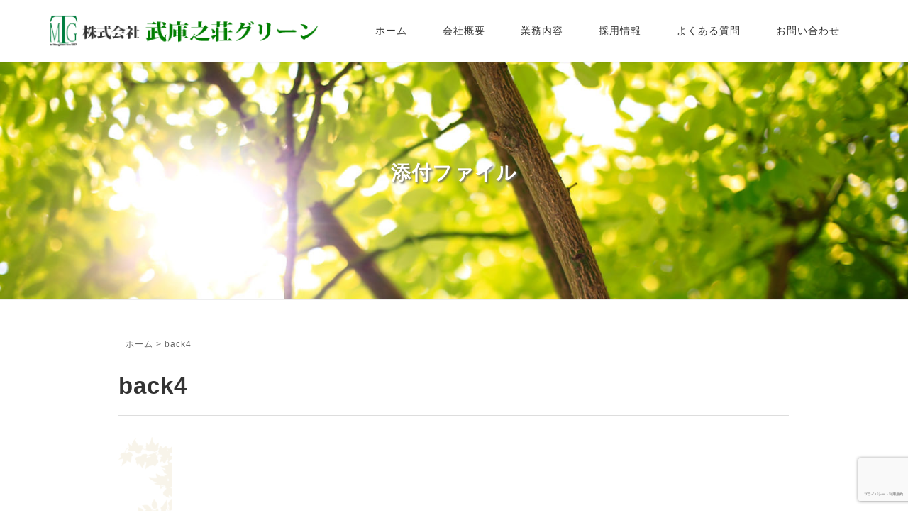

--- FILE ---
content_type: text/html; charset=UTF-8
request_url: http://www.mukonosougreen.co.jp/back4/
body_size: 47722
content:
<!DOCTYPE html>
<html dir="ltr" lang="ja" prefix="og: https://ogp.me/ns#">
<head prefix="og: http://ogp.me/ns# fb: http://ogp.me/ns/fb# article: http://ogp.me/ns/article#">
	<meta charset="UTF-8">
	<meta name="viewport" content="width=device-width, initial-scale=1.0, maximum-scale=1.0, user-scalable=0" />
	<link rel="pingback" href="http://www.mukonosougreen.co.jp/wordpress/xmlrpc.php" />
	<!--[if lt IE 9]>
	<script src="http://www.mukonosougreen.co.jp/wordpress/wp-content/themes/habakiri/js/html5shiv.min.js"></script>
	<![endif]-->
	<title>back4 | 株式会社武庫之荘グリーン</title>

		<!-- All in One SEO 4.8.7 - aioseo.com -->
	<meta name="robots" content="max-image-preview:large" />
	<meta name="author" content="admin"/>
	<link rel="canonical" href="http://www.mukonosougreen.co.jp/back4/" />
	<meta name="generator" content="All in One SEO (AIOSEO) 4.8.7" />

		<!-- Google tag (gtag.js) -->
<script async src="https://www.googletagmanager.com/gtag/js?id=G-TDJXF58YQZ"></script>
<script>
  window.dataLayer = window.dataLayer || [];
  function gtag(){dataLayer.push(arguments);}
  gtag('js', new Date());

  gtag('config', 'G-TDJXF58YQZ');
</script>
		<meta property="og:locale" content="ja_JP" />
		<meta property="og:site_name" content="株式会社武庫之荘グリーン |" />
		<meta property="og:type" content="article" />
		<meta property="og:title" content="back4 | 株式会社武庫之荘グリーン" />
		<meta property="og:url" content="http://www.mukonosougreen.co.jp/back4/" />
		<meta property="article:published_time" content="2018-05-17T20:27:52+00:00" />
		<meta property="article:modified_time" content="2018-05-17T20:27:52+00:00" />
		<meta name="twitter:card" content="summary" />
		<meta name="twitter:title" content="back4 | 株式会社武庫之荘グリーン" />
		<script type="application/ld+json" class="aioseo-schema">
			{"@context":"https:\/\/schema.org","@graph":[{"@type":"BreadcrumbList","@id":"http:\/\/www.mukonosougreen.co.jp\/back4\/#breadcrumblist","itemListElement":[{"@type":"ListItem","@id":"http:\/\/www.mukonosougreen.co.jp#listItem","position":1,"name":"\u30db\u30fc\u30e0","item":"http:\/\/www.mukonosougreen.co.jp","nextItem":{"@type":"ListItem","@id":"http:\/\/www.mukonosougreen.co.jp\/back4\/#listItem","name":"back4"}},{"@type":"ListItem","@id":"http:\/\/www.mukonosougreen.co.jp\/back4\/#listItem","position":2,"name":"back4","previousItem":{"@type":"ListItem","@id":"http:\/\/www.mukonosougreen.co.jp#listItem","name":"\u30db\u30fc\u30e0"}}]},{"@type":"ItemPage","@id":"http:\/\/www.mukonosougreen.co.jp\/back4\/#itempage","url":"http:\/\/www.mukonosougreen.co.jp\/back4\/","name":"back4 | \u682a\u5f0f\u4f1a\u793e\u6b66\u5eab\u4e4b\u8358\u30b0\u30ea\u30fc\u30f3","inLanguage":"ja","isPartOf":{"@id":"http:\/\/www.mukonosougreen.co.jp\/#website"},"breadcrumb":{"@id":"http:\/\/www.mukonosougreen.co.jp\/back4\/#breadcrumblist"},"author":{"@id":"http:\/\/www.mukonosougreen.co.jp\/author\/admin\/#author"},"creator":{"@id":"http:\/\/www.mukonosougreen.co.jp\/author\/admin\/#author"},"datePublished":"2018-05-18T05:27:52+09:00","dateModified":"2018-05-18T05:27:52+09:00"},{"@type":"Organization","@id":"http:\/\/www.mukonosougreen.co.jp\/#organization","name":"\u682a\u5f0f\u4f1a\u793e\u6b66\u5eab\u4e4b\u8358\u30b0\u30ea\u30fc\u30f3","url":"http:\/\/www.mukonosougreen.co.jp\/"},{"@type":"Person","@id":"http:\/\/www.mukonosougreen.co.jp\/author\/admin\/#author","url":"http:\/\/www.mukonosougreen.co.jp\/author\/admin\/","name":"admin","image":{"@type":"ImageObject","@id":"http:\/\/www.mukonosougreen.co.jp\/back4\/#authorImage","url":"http:\/\/0.gravatar.com\/avatar\/cefd64ab6d5f88884e329db1f1296bd1?s=96&d=mm&r=g","width":96,"height":96,"caption":"admin"}},{"@type":"WebSite","@id":"http:\/\/www.mukonosougreen.co.jp\/#website","url":"http:\/\/www.mukonosougreen.co.jp\/","name":"\u682a\u5f0f\u4f1a\u793e\u6b66\u5eab\u4e4b\u8358\u30b0\u30ea\u30fc\u30f3","inLanguage":"ja","publisher":{"@id":"http:\/\/www.mukonosougreen.co.jp\/#organization"}}]}
		</script>
		<!-- All in One SEO -->

<link rel='dns-prefetch' href='//www.google.com' />
<link rel="alternate" type="application/rss+xml" title="株式会社武庫之荘グリーン &raquo; フィード" href="http://www.mukonosougreen.co.jp/feed/" />
<script type="text/javascript">
/* <![CDATA[ */
window._wpemojiSettings = {"baseUrl":"https:\/\/s.w.org\/images\/core\/emoji\/15.0.3\/72x72\/","ext":".png","svgUrl":"https:\/\/s.w.org\/images\/core\/emoji\/15.0.3\/svg\/","svgExt":".svg","source":{"concatemoji":"http:\/\/www.mukonosougreen.co.jp\/wordpress\/wp-includes\/js\/wp-emoji-release.min.js?ver=6.6.4"}};
/*! This file is auto-generated */
!function(i,n){var o,s,e;function c(e){try{var t={supportTests:e,timestamp:(new Date).valueOf()};sessionStorage.setItem(o,JSON.stringify(t))}catch(e){}}function p(e,t,n){e.clearRect(0,0,e.canvas.width,e.canvas.height),e.fillText(t,0,0);var t=new Uint32Array(e.getImageData(0,0,e.canvas.width,e.canvas.height).data),r=(e.clearRect(0,0,e.canvas.width,e.canvas.height),e.fillText(n,0,0),new Uint32Array(e.getImageData(0,0,e.canvas.width,e.canvas.height).data));return t.every(function(e,t){return e===r[t]})}function u(e,t,n){switch(t){case"flag":return n(e,"\ud83c\udff3\ufe0f\u200d\u26a7\ufe0f","\ud83c\udff3\ufe0f\u200b\u26a7\ufe0f")?!1:!n(e,"\ud83c\uddfa\ud83c\uddf3","\ud83c\uddfa\u200b\ud83c\uddf3")&&!n(e,"\ud83c\udff4\udb40\udc67\udb40\udc62\udb40\udc65\udb40\udc6e\udb40\udc67\udb40\udc7f","\ud83c\udff4\u200b\udb40\udc67\u200b\udb40\udc62\u200b\udb40\udc65\u200b\udb40\udc6e\u200b\udb40\udc67\u200b\udb40\udc7f");case"emoji":return!n(e,"\ud83d\udc26\u200d\u2b1b","\ud83d\udc26\u200b\u2b1b")}return!1}function f(e,t,n){var r="undefined"!=typeof WorkerGlobalScope&&self instanceof WorkerGlobalScope?new OffscreenCanvas(300,150):i.createElement("canvas"),a=r.getContext("2d",{willReadFrequently:!0}),o=(a.textBaseline="top",a.font="600 32px Arial",{});return e.forEach(function(e){o[e]=t(a,e,n)}),o}function t(e){var t=i.createElement("script");t.src=e,t.defer=!0,i.head.appendChild(t)}"undefined"!=typeof Promise&&(o="wpEmojiSettingsSupports",s=["flag","emoji"],n.supports={everything:!0,everythingExceptFlag:!0},e=new Promise(function(e){i.addEventListener("DOMContentLoaded",e,{once:!0})}),new Promise(function(t){var n=function(){try{var e=JSON.parse(sessionStorage.getItem(o));if("object"==typeof e&&"number"==typeof e.timestamp&&(new Date).valueOf()<e.timestamp+604800&&"object"==typeof e.supportTests)return e.supportTests}catch(e){}return null}();if(!n){if("undefined"!=typeof Worker&&"undefined"!=typeof OffscreenCanvas&&"undefined"!=typeof URL&&URL.createObjectURL&&"undefined"!=typeof Blob)try{var e="postMessage("+f.toString()+"("+[JSON.stringify(s),u.toString(),p.toString()].join(",")+"));",r=new Blob([e],{type:"text/javascript"}),a=new Worker(URL.createObjectURL(r),{name:"wpTestEmojiSupports"});return void(a.onmessage=function(e){c(n=e.data),a.terminate(),t(n)})}catch(e){}c(n=f(s,u,p))}t(n)}).then(function(e){for(var t in e)n.supports[t]=e[t],n.supports.everything=n.supports.everything&&n.supports[t],"flag"!==t&&(n.supports.everythingExceptFlag=n.supports.everythingExceptFlag&&n.supports[t]);n.supports.everythingExceptFlag=n.supports.everythingExceptFlag&&!n.supports.flag,n.DOMReady=!1,n.readyCallback=function(){n.DOMReady=!0}}).then(function(){return e}).then(function(){var e;n.supports.everything||(n.readyCallback(),(e=n.source||{}).concatemoji?t(e.concatemoji):e.wpemoji&&e.twemoji&&(t(e.twemoji),t(e.wpemoji)))}))}((window,document),window._wpemojiSettings);
/* ]]> */
</script>
<style id='wp-emoji-styles-inline-css' type='text/css'>

	img.wp-smiley, img.emoji {
		display: inline !important;
		border: none !important;
		box-shadow: none !important;
		height: 1em !important;
		width: 1em !important;
		margin: 0 0.07em !important;
		vertical-align: -0.1em !important;
		background: none !important;
		padding: 0 !important;
	}
</style>
<link rel='stylesheet' id='wp-block-library-css' href='http://www.mukonosougreen.co.jp/wordpress/wp-includes/css/dist/block-library/style.min.css?ver=6.6.4' type='text/css' media='all' />
<style id='classic-theme-styles-inline-css' type='text/css'>
/*! This file is auto-generated */
.wp-block-button__link{color:#fff;background-color:#32373c;border-radius:9999px;box-shadow:none;text-decoration:none;padding:calc(.667em + 2px) calc(1.333em + 2px);font-size:1.125em}.wp-block-file__button{background:#32373c;color:#fff;text-decoration:none}
</style>
<style id='global-styles-inline-css' type='text/css'>
:root{--wp--preset--aspect-ratio--square: 1;--wp--preset--aspect-ratio--4-3: 4/3;--wp--preset--aspect-ratio--3-4: 3/4;--wp--preset--aspect-ratio--3-2: 3/2;--wp--preset--aspect-ratio--2-3: 2/3;--wp--preset--aspect-ratio--16-9: 16/9;--wp--preset--aspect-ratio--9-16: 9/16;--wp--preset--color--black: #000000;--wp--preset--color--cyan-bluish-gray: #abb8c3;--wp--preset--color--white: #ffffff;--wp--preset--color--pale-pink: #f78da7;--wp--preset--color--vivid-red: #cf2e2e;--wp--preset--color--luminous-vivid-orange: #ff6900;--wp--preset--color--luminous-vivid-amber: #fcb900;--wp--preset--color--light-green-cyan: #7bdcb5;--wp--preset--color--vivid-green-cyan: #00d084;--wp--preset--color--pale-cyan-blue: #8ed1fc;--wp--preset--color--vivid-cyan-blue: #0693e3;--wp--preset--color--vivid-purple: #9b51e0;--wp--preset--gradient--vivid-cyan-blue-to-vivid-purple: linear-gradient(135deg,rgba(6,147,227,1) 0%,rgb(155,81,224) 100%);--wp--preset--gradient--light-green-cyan-to-vivid-green-cyan: linear-gradient(135deg,rgb(122,220,180) 0%,rgb(0,208,130) 100%);--wp--preset--gradient--luminous-vivid-amber-to-luminous-vivid-orange: linear-gradient(135deg,rgba(252,185,0,1) 0%,rgba(255,105,0,1) 100%);--wp--preset--gradient--luminous-vivid-orange-to-vivid-red: linear-gradient(135deg,rgba(255,105,0,1) 0%,rgb(207,46,46) 100%);--wp--preset--gradient--very-light-gray-to-cyan-bluish-gray: linear-gradient(135deg,rgb(238,238,238) 0%,rgb(169,184,195) 100%);--wp--preset--gradient--cool-to-warm-spectrum: linear-gradient(135deg,rgb(74,234,220) 0%,rgb(151,120,209) 20%,rgb(207,42,186) 40%,rgb(238,44,130) 60%,rgb(251,105,98) 80%,rgb(254,248,76) 100%);--wp--preset--gradient--blush-light-purple: linear-gradient(135deg,rgb(255,206,236) 0%,rgb(152,150,240) 100%);--wp--preset--gradient--blush-bordeaux: linear-gradient(135deg,rgb(254,205,165) 0%,rgb(254,45,45) 50%,rgb(107,0,62) 100%);--wp--preset--gradient--luminous-dusk: linear-gradient(135deg,rgb(255,203,112) 0%,rgb(199,81,192) 50%,rgb(65,88,208) 100%);--wp--preset--gradient--pale-ocean: linear-gradient(135deg,rgb(255,245,203) 0%,rgb(182,227,212) 50%,rgb(51,167,181) 100%);--wp--preset--gradient--electric-grass: linear-gradient(135deg,rgb(202,248,128) 0%,rgb(113,206,126) 100%);--wp--preset--gradient--midnight: linear-gradient(135deg,rgb(2,3,129) 0%,rgb(40,116,252) 100%);--wp--preset--font-size--small: 13px;--wp--preset--font-size--medium: 20px;--wp--preset--font-size--large: 36px;--wp--preset--font-size--x-large: 42px;--wp--preset--spacing--20: 0.44rem;--wp--preset--spacing--30: 0.67rem;--wp--preset--spacing--40: 1rem;--wp--preset--spacing--50: 1.5rem;--wp--preset--spacing--60: 2.25rem;--wp--preset--spacing--70: 3.38rem;--wp--preset--spacing--80: 5.06rem;--wp--preset--shadow--natural: 6px 6px 9px rgba(0, 0, 0, 0.2);--wp--preset--shadow--deep: 12px 12px 50px rgba(0, 0, 0, 0.4);--wp--preset--shadow--sharp: 6px 6px 0px rgba(0, 0, 0, 0.2);--wp--preset--shadow--outlined: 6px 6px 0px -3px rgba(255, 255, 255, 1), 6px 6px rgba(0, 0, 0, 1);--wp--preset--shadow--crisp: 6px 6px 0px rgba(0, 0, 0, 1);}:where(.is-layout-flex){gap: 0.5em;}:where(.is-layout-grid){gap: 0.5em;}body .is-layout-flex{display: flex;}.is-layout-flex{flex-wrap: wrap;align-items: center;}.is-layout-flex > :is(*, div){margin: 0;}body .is-layout-grid{display: grid;}.is-layout-grid > :is(*, div){margin: 0;}:where(.wp-block-columns.is-layout-flex){gap: 2em;}:where(.wp-block-columns.is-layout-grid){gap: 2em;}:where(.wp-block-post-template.is-layout-flex){gap: 1.25em;}:where(.wp-block-post-template.is-layout-grid){gap: 1.25em;}.has-black-color{color: var(--wp--preset--color--black) !important;}.has-cyan-bluish-gray-color{color: var(--wp--preset--color--cyan-bluish-gray) !important;}.has-white-color{color: var(--wp--preset--color--white) !important;}.has-pale-pink-color{color: var(--wp--preset--color--pale-pink) !important;}.has-vivid-red-color{color: var(--wp--preset--color--vivid-red) !important;}.has-luminous-vivid-orange-color{color: var(--wp--preset--color--luminous-vivid-orange) !important;}.has-luminous-vivid-amber-color{color: var(--wp--preset--color--luminous-vivid-amber) !important;}.has-light-green-cyan-color{color: var(--wp--preset--color--light-green-cyan) !important;}.has-vivid-green-cyan-color{color: var(--wp--preset--color--vivid-green-cyan) !important;}.has-pale-cyan-blue-color{color: var(--wp--preset--color--pale-cyan-blue) !important;}.has-vivid-cyan-blue-color{color: var(--wp--preset--color--vivid-cyan-blue) !important;}.has-vivid-purple-color{color: var(--wp--preset--color--vivid-purple) !important;}.has-black-background-color{background-color: var(--wp--preset--color--black) !important;}.has-cyan-bluish-gray-background-color{background-color: var(--wp--preset--color--cyan-bluish-gray) !important;}.has-white-background-color{background-color: var(--wp--preset--color--white) !important;}.has-pale-pink-background-color{background-color: var(--wp--preset--color--pale-pink) !important;}.has-vivid-red-background-color{background-color: var(--wp--preset--color--vivid-red) !important;}.has-luminous-vivid-orange-background-color{background-color: var(--wp--preset--color--luminous-vivid-orange) !important;}.has-luminous-vivid-amber-background-color{background-color: var(--wp--preset--color--luminous-vivid-amber) !important;}.has-light-green-cyan-background-color{background-color: var(--wp--preset--color--light-green-cyan) !important;}.has-vivid-green-cyan-background-color{background-color: var(--wp--preset--color--vivid-green-cyan) !important;}.has-pale-cyan-blue-background-color{background-color: var(--wp--preset--color--pale-cyan-blue) !important;}.has-vivid-cyan-blue-background-color{background-color: var(--wp--preset--color--vivid-cyan-blue) !important;}.has-vivid-purple-background-color{background-color: var(--wp--preset--color--vivid-purple) !important;}.has-black-border-color{border-color: var(--wp--preset--color--black) !important;}.has-cyan-bluish-gray-border-color{border-color: var(--wp--preset--color--cyan-bluish-gray) !important;}.has-white-border-color{border-color: var(--wp--preset--color--white) !important;}.has-pale-pink-border-color{border-color: var(--wp--preset--color--pale-pink) !important;}.has-vivid-red-border-color{border-color: var(--wp--preset--color--vivid-red) !important;}.has-luminous-vivid-orange-border-color{border-color: var(--wp--preset--color--luminous-vivid-orange) !important;}.has-luminous-vivid-amber-border-color{border-color: var(--wp--preset--color--luminous-vivid-amber) !important;}.has-light-green-cyan-border-color{border-color: var(--wp--preset--color--light-green-cyan) !important;}.has-vivid-green-cyan-border-color{border-color: var(--wp--preset--color--vivid-green-cyan) !important;}.has-pale-cyan-blue-border-color{border-color: var(--wp--preset--color--pale-cyan-blue) !important;}.has-vivid-cyan-blue-border-color{border-color: var(--wp--preset--color--vivid-cyan-blue) !important;}.has-vivid-purple-border-color{border-color: var(--wp--preset--color--vivid-purple) !important;}.has-vivid-cyan-blue-to-vivid-purple-gradient-background{background: var(--wp--preset--gradient--vivid-cyan-blue-to-vivid-purple) !important;}.has-light-green-cyan-to-vivid-green-cyan-gradient-background{background: var(--wp--preset--gradient--light-green-cyan-to-vivid-green-cyan) !important;}.has-luminous-vivid-amber-to-luminous-vivid-orange-gradient-background{background: var(--wp--preset--gradient--luminous-vivid-amber-to-luminous-vivid-orange) !important;}.has-luminous-vivid-orange-to-vivid-red-gradient-background{background: var(--wp--preset--gradient--luminous-vivid-orange-to-vivid-red) !important;}.has-very-light-gray-to-cyan-bluish-gray-gradient-background{background: var(--wp--preset--gradient--very-light-gray-to-cyan-bluish-gray) !important;}.has-cool-to-warm-spectrum-gradient-background{background: var(--wp--preset--gradient--cool-to-warm-spectrum) !important;}.has-blush-light-purple-gradient-background{background: var(--wp--preset--gradient--blush-light-purple) !important;}.has-blush-bordeaux-gradient-background{background: var(--wp--preset--gradient--blush-bordeaux) !important;}.has-luminous-dusk-gradient-background{background: var(--wp--preset--gradient--luminous-dusk) !important;}.has-pale-ocean-gradient-background{background: var(--wp--preset--gradient--pale-ocean) !important;}.has-electric-grass-gradient-background{background: var(--wp--preset--gradient--electric-grass) !important;}.has-midnight-gradient-background{background: var(--wp--preset--gradient--midnight) !important;}.has-small-font-size{font-size: var(--wp--preset--font-size--small) !important;}.has-medium-font-size{font-size: var(--wp--preset--font-size--medium) !important;}.has-large-font-size{font-size: var(--wp--preset--font-size--large) !important;}.has-x-large-font-size{font-size: var(--wp--preset--font-size--x-large) !important;}
:where(.wp-block-post-template.is-layout-flex){gap: 1.25em;}:where(.wp-block-post-template.is-layout-grid){gap: 1.25em;}
:where(.wp-block-columns.is-layout-flex){gap: 2em;}:where(.wp-block-columns.is-layout-grid){gap: 2em;}
:root :where(.wp-block-pullquote){font-size: 1.5em;line-height: 1.6;}
</style>
<link rel='stylesheet' id='contact-form-7-css' href='http://www.mukonosougreen.co.jp/wordpress/wp-content/plugins/contact-form-7/includes/css/styles.css?ver=6.0.5' type='text/css' media='all' />
<link rel='stylesheet' id='cf7msm_styles-css' href='http://www.mukonosougreen.co.jp/wordpress/wp-content/plugins/contact-form-7-multi-step-module/resources/cf7msm.css?ver=4.4.3' type='text/css' media='all' />
<link rel='stylesheet' id='parent-style-css' href='http://www.mukonosougreen.co.jp/wordpress/wp-content/themes/habakiri/style.css?ver=6.6.4' type='text/css' media='all' />
<link rel='stylesheet' id='child-style-css' href='http://www.mukonosougreen.co.jp/wordpress/wp-content/themes/habakiri-child/style.css?ver=6.6.4' type='text/css' media='all' />
<link rel='stylesheet' id='habakiri-assets-css' href='http://www.mukonosougreen.co.jp/wordpress/wp-content/themes/habakiri/css/assets.min.css?ver=1.0.0' type='text/css' media='all' />
<link rel='stylesheet' id='habakiri-css' href='http://www.mukonosougreen.co.jp/wordpress/wp-content/themes/habakiri/style.min.css?ver=20230417044831' type='text/css' media='all' />
<link rel='stylesheet' id='habakiri-child-css' href='http://www.mukonosougreen.co.jp/wordpress/wp-content/themes/habakiri-child/style.css?ver=20230417044831' type='text/css' media='all' />
<link rel='stylesheet' id='slb_core-css' href='http://www.mukonosougreen.co.jp/wordpress/wp-content/plugins/simple-lightbox/client/css/app.css?ver=2.9.4' type='text/css' media='all' />
<link rel='stylesheet' id='cf7cf-style-css' href='http://www.mukonosougreen.co.jp/wordpress/wp-content/plugins/cf7-conditional-fields/style.css?ver=2.6.3' type='text/css' media='all' />
<script type="text/javascript" src="http://www.mukonosougreen.co.jp/wordpress/wp-includes/js/jquery/jquery.min.js?ver=3.7.1" id="jquery-core-js"></script>
<script type="text/javascript" src="http://www.mukonosougreen.co.jp/wordpress/wp-includes/js/jquery/jquery-migrate.min.js?ver=3.4.1" id="jquery-migrate-js"></script>
<link rel="https://api.w.org/" href="http://www.mukonosougreen.co.jp/wp-json/" /><link rel="alternate" title="JSON" type="application/json" href="http://www.mukonosougreen.co.jp/wp-json/wp/v2/media/140" /><link rel="EditURI" type="application/rsd+xml" title="RSD" href="http://www.mukonosougreen.co.jp/wordpress/xmlrpc.php?rsd" />
<meta name="generator" content="WordPress 6.6.4" />
<link rel='shortlink' href='http://www.mukonosougreen.co.jp/?p=140' />
<link rel="alternate" title="oEmbed (JSON)" type="application/json+oembed" href="http://www.mukonosougreen.co.jp/wp-json/oembed/1.0/embed?url=http%3A%2F%2Fwww.mukonosougreen.co.jp%2Fback4%2F" />
<link rel="alternate" title="oEmbed (XML)" type="text/xml+oembed" href="http://www.mukonosougreen.co.jp/wp-json/oembed/1.0/embed?url=http%3A%2F%2Fwww.mukonosougreen.co.jp%2Fback4%2F&#038;format=xml" />
		<style>
		/* Safari 6.1+ (10.0 is the latest version of Safari at this time) */
		@media (max-width: 991px) and (min-color-index: 0) and (-webkit-min-device-pixel-ratio: 0) { @media () {
			display: block !important;
			.header__col {
				width: 100%;
			}
		}}
		</style>
		<style>a{color:#337ab7}a:focus,a:active,a:hover{color:#23527c}.site-branding a{color:#000}.responsive-nav a{color:#333333;font-size:14px}.responsive-nav a small{color:#fffffc;font-size:10px}.responsive-nav a:hover small,.responsive-nav a:active small,.responsive-nav .current-menu-item small,.responsive-nav .current-menu-ancestor small,.responsive-nav .current-menu-parent small,.responsive-nav .current_page_item small,.responsive-nav .current_page_parent small{color:#777}.responsive-nav .menu>.menu-item>a,.header--transparency.header--fixed--is_scrolled .responsive-nav .menu>.menu-item>a{background-color:transparent;padding:15px 25px}.responsive-nav .menu>.menu-item>a:hover,.responsive-nav .menu>.menu-item>a:active,.responsive-nav .menu>.current-menu-item>a,.responsive-nav .menu>.current-menu-ancestor>a,.responsive-nav .menu>.current-menu-parent>a,.responsive-nav .menu>.current_page_item>a,.responsive-nav .menu>.current_page_parent>a,.header--transparency.header--fixed--is_scrolled .responsive-nav .menu>.menu-item>a:hover,.header--transparency.header--fixed--is_scrolled .responsive-nav .menu>.menu-item>a:active,.header--transparency.header--fixed--is_scrolled .responsive-nav .menu>.current-menu-item>a,.header--transparency.header--fixed--is_scrolled .responsive-nav .menu>.current-menu-ancestor>a,.header--transparency.header--fixed--is_scrolled .responsive-nav .menu>.current-menu-parent>a,.header--transparency.header--fixed--is_scrolled .responsive-nav .menu>.current_page_item>a,.header--transparency.header--fixed--is_scrolled .responsive-nav .menu>.current_page_parent>a{background-color:#fffffc;color:#387524}.responsive-nav .sub-menu a{background-color:#ffffff;color:#333333}.responsive-nav .sub-menu a:hover,.responsive-nav .sub-menu a:active,.responsive-nav .sub-menu .current-menu-item a,.responsive-nav .sub-menu .current-menu-ancestor a,.responsive-nav .sub-menu .current-menu-parent a,.responsive-nav .sub-menu .current_page_item a,.responsive-nav .sub-menu .current_page_parent a{background-color:#387524;color:#ffffff}.off-canvas-nav{font-size:12px}.responsive-nav,.header--transparency.header--fixed--is_scrolled .responsive-nav{background-color:transparent}#responsive-btn{background-color:transparent;border-color:#eee;color:#387524}#responsive-btn:hover{background-color:#f5f5f5;border-color:#eee;color:#387524}.habakiri-slider__transparent-layer{background-color:rgba( 0,0,0, 0.19 )}.habakiri-slider,.habakiri-slider__item{height:500px;overflow:hidden}.page-header{background-color:#387524;color:#fff}.pagination>li>a{color:#337ab7}.pagination>li>span{background-color:#337ab7;border-color:#337ab7}.pagination>li>a:focus,.pagination>li>a:hover,.pagination>li>span:focus,.pagination>li>span:hover{color:#23527c}.header{background-color:#ffffff}.header--transparency.header--fixed--is_scrolled{background-color:#ffffff !important}.footer{background-color:#65ad42}.footer-widget-area a{color:#ffffff}.footer-widget-area,.footer-widget-area .widget_calendar #wp-calendar caption{color:#ffffff}.footer-widget-area .widget_calendar #wp-calendar,.footer-widget-area .widget_calendar #wp-calendar *{border-color:#ffffff}@media(min-width:992px){.responsive-nav{display:block}.off-canvas-nav,#responsive-btn{display:none !important}.header--2row{padding-bottom:0}.header--2row .header__col,.header--center .header__col{display:block}.header--2row .responsive-nav,.header--center .responsive-nav{margin-right:-1000px;margin-left:-1000px;padding-right:1000px;padding-left:1000px}.header--center .site-branding{text-align:center}}</style><link rel="icon" href="http://www.mukonosougreen.co.jp/wordpress/wp-content/uploads/2023/06/cropped-mukofav-32x32.jpg" sizes="32x32" />
<link rel="icon" href="http://www.mukonosougreen.co.jp/wordpress/wp-content/uploads/2023/06/cropped-mukofav-192x192.jpg" sizes="192x192" />
<link rel="apple-touch-icon" href="http://www.mukonosougreen.co.jp/wordpress/wp-content/uploads/2023/06/cropped-mukofav-180x180.jpg" />
<meta name="msapplication-TileImage" content="http://www.mukonosougreen.co.jp/wordpress/wp-content/uploads/2023/06/cropped-mukofav-270x270.jpg" />
		<style type="text/css" id="wp-custom-css">
			/* Contact Form7 */
 
.contact7 {
	max-width: 100%;
	box-sizing: border-box;
}
.contact7 dd {
	margin: 0 0 30px 0;
	background-color:
}
.contact7 dt {
	font-weight: bold;
}
 
/* 必須マーク */
.contact7 .must {
	background: #FF1A00;
}
 
/* 任意マーク */
.contact7 .optional {
	background: #999;
}
 
.contact7 .must,
.contact7 .optional {
	color: #FFF;
	border-radius: 3px;
	font-size: 10px;
	margin-left: 10px;
	padding: 5px 10px;
	letter-spacing: 2px;
}
.btn_contact7 {
	text-align: center;
}
.btn_contact7 input {
	width: 70%;
	background-color: #005513;
	color: #FFF;
	font-size: 1.1em;
	font-weight: bold;
	letter-spacing: 0.2em;
	border: 1px solid #005513;
	-webkit-transition: 0.3s;
	-moz-transition: 0.3s;
	-o-transition: 0.3s;
	-ms-transition: 0.3s;
	transition: 0.3s;	
}
.btn_contact7 input:hover {
	background-color: #FFF;
	color: #005513; 
}
@media screen and (min-width: 768px) {
.contact7 dt {
	float: left;
	clear: left;
	width: 25%;
	padding: 5px 10px 5px 0;
	}
.contact7 dd {
	margin-left: 25%;
	}
 
.btn_contact7 input {
	width: 50%;
	background-color: #005513;
	color: #FFF;
	font-size: 1.1em;
	font-weight: bold;
	letter-spacing: 0.2em;
	border: 1px solid #005513;
	-webkit-transition: 0.3s;
	-moz-transition: 0.3s;
	-o-transition: 0.3s;
	-ms-transition: 0.3s;
	transition: 0.3s;	
}
.btn_contact7 input:hover {
	background-color: #FFF;
	color: #005513; 
}
}

textarea[name="your-message"] {
        height: 150px !important;
}

textarea[name="message-text"] {
        height: 100px !important;
}

hr {
   border-width: 1px 0px 0px 0px; /* 太さ */
   border-style: solid; /* 線種 */
   border-color:#cccccc;   /* 線色 */
   height: 1px;         /* 高さ(※古いIE用) */
}

.single .breadcrumbs a,
.single .breadcrumbs {
	color: #666666 !important;
}

.single .breadcrumbs {
  margin-bottom: 20px;
}

.single .entry-meta__item.published,
.single .entry-meta__item.author,
.single .entry-meta__item.categories {
  display: none !important;
}		</style>
		</head>
<body class="attachment attachment-template-default single single-attachment postid-140 attachmentid-140 attachment-png blog-template-single-no-sidebar">
<div id="container">
		<header id="header" class="header header--default header--fixed">
				<div class="container">
			<div class="row header__content">
				<div class="col-xs-10 col-md-4 header__col">
					
<div class="site-branding">
	<h1 class="site-branding__heading">
		<a href="http://www.mukonosougreen.co.jp/" rel="home"><img src="http://mukonosougreen.co.jp/wordpress/wp-content/uploads/2018/05/logo-2.png" alt="株式会社武庫之荘グリーン" class="site-branding__logo" /></a>	</h1>
<!-- end .site-branding --></div>
				<!-- end .header__col --></div>
				<div class="col-xs-2 col-md-8 header__col global-nav-wrapper clearfix">
					
<nav class="global-nav js-responsive-nav nav--hide" role="navigation">
	<div class="menu-%e3%83%8a%e3%83%93%e3%82%b2%e3%83%bc%e3%82%b7%e3%83%a7%e3%83%b3%e3%83%a1%e3%83%8b%e3%83%a5%e3%83%bc-container"><ul id="menu-%e3%83%8a%e3%83%93%e3%82%b2%e3%83%bc%e3%82%b7%e3%83%a7%e3%83%b3%e3%83%a1%e3%83%8b%e3%83%a5%e3%83%bc" class="menu"><li id="menu-item-78" class="menu-item menu-item-type-custom menu-item-object-custom menu-item-home menu-item-78"><a href="http://www.mukonosougreen.co.jp/">ホーム</a></li>
<li id="menu-item-79" class="menu-item menu-item-type-post_type menu-item-object-page menu-item-79"><a href="http://www.mukonosougreen.co.jp/history/">会社概要</a></li>
<li id="menu-item-80" class="menu-item menu-item-type-post_type menu-item-object-page menu-item-has-children menu-item-80"><a href="http://www.mukonosougreen.co.jp/works/">業務内容</a>
<ul class="sub-menu">
	<li id="menu-item-81" class="menu-item menu-item-type-post_type menu-item-object-page menu-item-81"><a href="http://www.mukonosougreen.co.jp/works/kojin/">個人様向けサービス</a></li>
	<li id="menu-item-82" class="menu-item menu-item-type-post_type menu-item-object-page menu-item-82"><a href="http://www.mukonosougreen.co.jp/works/gyo/">業者様向けサービス</a></li>
	<li id="menu-item-197" class="menu-item menu-item-type-post_type menu-item-object-page menu-item-197"><a href="http://www.mukonosougreen.co.jp/works/m-system/">年間管理システム</a></li>
	<li id="menu-item-84" class="menu-item menu-item-type-post_type menu-item-object-page menu-item-84"><a href="http://www.mukonosougreen.co.jp/works/performance/">施工・管理実績</a></li>
	<li id="menu-item-979" class="menu-item menu-item-type-post_type menu-item-object-page menu-item-979"><a href="http://www.mukonosougreen.co.jp/goods/">胡蝶蘭販売 / 商品一覧</a></li>
	<li id="menu-item-1063" class="menu-item menu-item-type-post_type menu-item-object-page menu-item-1063"><a href="http://www.mukonosougreen.co.jp/event/">イベント実績・事例</a></li>
</ul>
</li>
<li id="menu-item-86" class="menu-item menu-item-type-post_type menu-item-object-page menu-item-86"><a href="http://www.mukonosougreen.co.jp/recruit/">採用情報</a></li>
<li id="menu-item-87" class="menu-item menu-item-type-post_type menu-item-object-page menu-item-87"><a href="http://www.mukonosougreen.co.jp/faq/">よくある質問</a></li>
<li id="menu-item-89" class="menu-item menu-item-type-post_type menu-item-object-page menu-item-89"><a href="http://www.mukonosougreen.co.jp/contact/">お問い合わせ</a></li>
</ul></div><!-- end .global-nav --></nav>
					<div id="responsive-btn"></div>
				<!-- end .header__col --></div>
			<!-- end .row --></div>
		<!-- end .container --></div>
			<!-- end #header --></header>
	<div id="contents">
		

		<div class="page-header text-center page-header--has_background-image" style="background-image: url( http://mukonosougreen.co.jp/wordpress/wp-content/uploads/2018/05/cropped-header3.jpg )">
			<div class="container">
				<h1 class="page-header__title ">
					添付ファイル				</h1>
							<!-- end .container --></div>
		<!-- end .page-header --></div>
		<div class="sub-page-contents">
	<div class="container">
	<div class="row">
		<div class="col-md-10 col-md-offset-1">
			<main id="main" role="main">

				<div class="breadcrumbs"><a href="http://www.mukonosougreen.co.jp/">ホーム</a> &gt; <strong>back4</strong></div>				<article class="article article--single post-140 attachment type-attachment status-inherit wpautop">
	<div class="entry">
						<h1 class="entry__title entry-title">back4</h1>
								<div class="entry-meta">
			<ul class="entry-meta__list">
				<li class="entry-meta__item published"><time datetime="2018-05-18T05:27:52+09:00">公開済み: 2018年5月18日</time></li><li class="entry-meta__item updated hidden"><time datetime="2018-05-18T05:27:52+09:00">更新: 2018年5月18日</time></li><li class="entry-meta__item vCard author">作成者: <a href="http://www.mukonosougreen.co.jp/author/admin/"><span class="fn">admin</span></a></li>			</ul>
		<!-- end .entry-meta --></div>
						<div class="entry__content entry-content">
			<p class="attachment"><a href="http://www.mukonosougreen.co.jp/wordpress/wp-content/uploads/2018/05/back4.png" data-slb-active="1" data-slb-asset="771107886" data-slb-internal="0" data-slb-group="140"><img decoding="async" width="75" height="300" src="http://www.mukonosougreen.co.jp/wordpress/wp-content/uploads/2018/05/back4-75x300.png" class="attachment-medium size-medium" alt="" srcset="http://www.mukonosougreen.co.jp/wordpress/wp-content/uploads/2018/05/back4-75x300.png 75w, http://www.mukonosougreen.co.jp/wordpress/wp-content/uploads/2018/05/back4-256x1024.png 256w, http://www.mukonosougreen.co.jp/wordpress/wp-content/uploads/2018/05/back4.png 300w" sizes="(max-width: 75px) 100vw, 75px" /></a></p>
		<!-- end .entry__content --></div>
			<!-- end .entry --></div>

			</article>
				
			<!-- end #main --></main>
		<!-- end .col-md-10 --></div>
	<!-- end .row --></div>
<!-- end .container --></div>
<!-- end .sub-page-contents --></div>

			<!-- end #contents --></div>
	<footer id="footer" class="footer">
				
				<div class="footer-widget-area">
			<div class="container">
				<div class="row">
					<div id="nav_menu-5" class="col-md-3 widget footer-widget widget_nav_menu"><div class="menu-%e3%83%95%e3%83%83%e3%82%bf%e3%83%bc1-container"><ul id="menu-%e3%83%95%e3%83%83%e3%82%bf%e3%83%bc1" class="menu"><li id="menu-item-187" class="menu-item menu-item-type-custom menu-item-object-custom menu-item-home menu-item-187"><a href="http://www.mukonosougreen.co.jp/">ホーム</a></li>
<li id="menu-item-188" class="menu-item menu-item-type-post_type menu-item-object-page menu-item-188"><a href="http://www.mukonosougreen.co.jp/history/">会社概要</a></li>
<li id="menu-item-189" class="menu-item menu-item-type-post_type menu-item-object-page menu-item-189"><a href="http://www.mukonosougreen.co.jp/works/">業務内容</a></li>
<li id="menu-item-190" class="menu-item menu-item-type-post_type menu-item-object-page menu-item-190"><a href="http://www.mukonosougreen.co.jp/works/kojin/">個人様向けサービス</a></li>
<li id="menu-item-191" class="menu-item menu-item-type-post_type menu-item-object-page menu-item-191"><a href="http://www.mukonosougreen.co.jp/works/gyo/">業者様向けサービス</a></li>
<li id="menu-item-977" class="menu-item menu-item-type-post_type menu-item-object-page menu-item-977"><a href="http://www.mukonosougreen.co.jp/works/m-system/">年間管理システム</a></li>
<li id="menu-item-1066" class="menu-item menu-item-type-post_type menu-item-object-page menu-item-1066"><a href="http://www.mukonosougreen.co.jp/works/performance/">施工・管理実績</a></li>
</ul></div></div><div id="nav_menu-6" class="col-md-3 widget footer-widget widget_nav_menu"><div class="menu-%e3%83%95%e3%83%83%e3%82%bf%e3%83%bc2-container"><ul id="menu-%e3%83%95%e3%83%83%e3%82%bf%e3%83%bc2" class="menu"><li id="menu-item-978" class="menu-item menu-item-type-post_type menu-item-object-page menu-item-978"><a href="http://www.mukonosougreen.co.jp/goods/">胡蝶蘭販売 / 商品一覧</a></li>
<li id="menu-item-1067" class="menu-item menu-item-type-post_type menu-item-object-page menu-item-1067"><a href="http://www.mukonosougreen.co.jp/event/">イベント実績・事例</a></li>
<li id="menu-item-201" class="menu-item menu-item-type-post_type menu-item-object-page menu-item-201"><a href="http://www.mukonosougreen.co.jp/recruit/">採用情報</a></li>
<li id="menu-item-202" class="menu-item menu-item-type-post_type menu-item-object-page menu-item-202"><a href="http://www.mukonosougreen.co.jp/faq/">よくある質問</a></li>
<li id="menu-item-203" class="menu-item menu-item-type-post_type menu-item-object-page menu-item-203"><a href="http://www.mukonosougreen.co.jp/contact/">お問い合わせ</a></li>
<li id="menu-item-948" class="menu-item menu-item-type-post_type menu-item-object-page menu-item-948"><a href="http://www.mukonosougreen.co.jp/privacypolicy/">プライバシーポリシー</a></li>
</ul></div></div><div id="custom_html-5" class="widget_text col-md-3 widget footer-widget widget_custom_html"><div class="textwidget custom-html-widget"><p class="" style="border-bottom:1px dotted #FFFFFF; padding-bottom:10px;"><img src="http://mukonosougreen.co.jp/wordpress/wp-content/uploads/2018/05/logo2.png"></p><p class="">〒661-0032<br>兵庫県尼崎市武庫之荘東1-8-25</p><p class="fot" style="margin-top:5px;"><span><i class="fa fa-phone" aria-hidden="true"></i>
06-6438-2625</span><br>お気軽にお問い合わせ下さい。<br><a href="http://www.mukonosougreen.co.jp/contact/">お問い合わせフォームはこちら</a></p></div></div><div id="custom_html-6" class="widget_text col-md-3 widget footer-widget widget_custom_html"><div class="textwidget custom-html-widget"><iframe src="https://www.google.com/maps/embed?pb=!1m18!1m12!1m3!1d3278.0769694031865!2d135.39275451557293!3d34.75365388042096!2m3!1f0!2f0!3f0!3m2!1i1024!2i768!4f13.1!3m3!1m2!1s0x6000f1c24453f635%3A0x8fb1b4062ad8bfde!2z77yI5qCq77yJ5q2m5bqr5LmL6I2Y44Kw44Oq44O844Oz!5e0!3m2!1sja!2sjp!4v1526614170295" width="95%" height="190px" frameborder="0" style="border:0" allowfullscreen></iframe></div></div>				<!-- end .row --></div>
			<!-- end .container --></div>
		<!-- end .footer-widget-area --></div>
		
		
		<div class="copyright">
			<div class="container">
				Copyright &copy; 株式会社 武庫之荘グリーン All Rights Reserved.			<!-- end .container --></div>
		<!-- end .copyright --></div>
			<!-- end #footer --></footer>
<!-- end #container --></div>
		<script>
		jQuery( function( $ ) {
			$( '.js-responsive-nav' ).responsive_nav( {
				direction: 'right'
			} );
		} );
		</script>
		<script type="text/javascript" src="http://www.mukonosougreen.co.jp/wordpress/wp-includes/js/dist/hooks.min.js?ver=2810c76e705dd1a53b18" id="wp-hooks-js"></script>
<script type="text/javascript" src="http://www.mukonosougreen.co.jp/wordpress/wp-includes/js/dist/i18n.min.js?ver=5e580eb46a90c2b997e6" id="wp-i18n-js"></script>
<script type="text/javascript" id="wp-i18n-js-after">
/* <![CDATA[ */
wp.i18n.setLocaleData( { 'text direction\u0004ltr': [ 'ltr' ] } );
/* ]]> */
</script>
<script type="text/javascript" src="http://www.mukonosougreen.co.jp/wordpress/wp-content/plugins/contact-form-7/includes/swv/js/index.js?ver=6.0.5" id="swv-js"></script>
<script type="text/javascript" id="contact-form-7-js-translations">
/* <![CDATA[ */
( function( domain, translations ) {
	var localeData = translations.locale_data[ domain ] || translations.locale_data.messages;
	localeData[""].domain = domain;
	wp.i18n.setLocaleData( localeData, domain );
} )( "contact-form-7", {"translation-revision-date":"2025-02-18 07:36:32+0000","generator":"GlotPress\/4.0.1","domain":"messages","locale_data":{"messages":{"":{"domain":"messages","plural-forms":"nplurals=1; plural=0;","lang":"ja_JP"},"This contact form is placed in the wrong place.":["\u3053\u306e\u30b3\u30f3\u30bf\u30af\u30c8\u30d5\u30a9\u30fc\u30e0\u306f\u9593\u9055\u3063\u305f\u4f4d\u7f6e\u306b\u7f6e\u304b\u308c\u3066\u3044\u307e\u3059\u3002"],"Error:":["\u30a8\u30e9\u30fc:"]}},"comment":{"reference":"includes\/js\/index.js"}} );
/* ]]> */
</script>
<script type="text/javascript" id="contact-form-7-js-before">
/* <![CDATA[ */
var wpcf7 = {
    "api": {
        "root": "http:\/\/www.mukonosougreen.co.jp\/wp-json\/",
        "namespace": "contact-form-7\/v1"
    }
};
/* ]]> */
</script>
<script type="text/javascript" src="http://www.mukonosougreen.co.jp/wordpress/wp-content/plugins/contact-form-7/includes/js/index.js?ver=6.0.5" id="contact-form-7-js"></script>
<script type="text/javascript" id="cf7msm-js-extra">
/* <![CDATA[ */
var cf7msm_posted_data = {"_wpcf7cf_hidden_group_fields":"[]","_wpcf7cf_hidden_groups":"[]","_wpcf7cf_visible_groups":"[]"};
/* ]]> */
</script>
<script type="text/javascript" src="http://www.mukonosougreen.co.jp/wordpress/wp-content/plugins/contact-form-7-multi-step-module/resources/cf7msm.min.js?ver=4.4.3" id="cf7msm-js"></script>
<script type="text/javascript" src="http://www.mukonosougreen.co.jp/wordpress/wp-content/plugins/matchheight/js/jquery.matchHeight-min.js?ver=0.7.0" id="matchheight-js"></script>
<script type="text/javascript" id="matchheight-init-js-extra">
/* <![CDATA[ */
var matchVars = {"mh_inner_array":{"mh_selectors":".works"}};
/* ]]> */
</script>
<script type="text/javascript" src="http://www.mukonosougreen.co.jp/wordpress/wp-content/plugins/matchheight/js/matchHeight-init.js?ver=1.0.0" id="matchheight-init-js"></script>
<script type="text/javascript" id="google-invisible-recaptcha-js-before">
/* <![CDATA[ */
var renderInvisibleReCaptcha = function() {

    for (var i = 0; i < document.forms.length; ++i) {
        var form = document.forms[i];
        var holder = form.querySelector('.inv-recaptcha-holder');

        if (null === holder) continue;
		holder.innerHTML = '';

         (function(frm){
			var cf7SubmitElm = frm.querySelector('.wpcf7-submit');
            var holderId = grecaptcha.render(holder,{
                'sitekey': '6LcxBQAaAAAAAN10CZovt98tX9_I-U19rPJUX8wX', 'size': 'invisible', 'badge' : 'inline',
                'callback' : function (recaptchaToken) {
					if((null !== cf7SubmitElm) && (typeof jQuery != 'undefined')){jQuery(frm).submit();grecaptcha.reset(holderId);return;}
					 HTMLFormElement.prototype.submit.call(frm);
                },
                'expired-callback' : function(){grecaptcha.reset(holderId);}
            });

			if(null !== cf7SubmitElm && (typeof jQuery != 'undefined') ){
				jQuery(cf7SubmitElm).off('click').on('click', function(clickEvt){
					clickEvt.preventDefault();
					grecaptcha.execute(holderId);
				});
			}
			else
			{
				frm.onsubmit = function (evt){evt.preventDefault();grecaptcha.execute(holderId);};
			}


        })(form);
    }
};
/* ]]> */
</script>
<script type="text/javascript" async defer src="https://www.google.com/recaptcha/api.js?onload=renderInvisibleReCaptcha&amp;render=explicit&amp;hl=ja" id="google-invisible-recaptcha-js"></script>
<script type="text/javascript" src="http://www.mukonosougreen.co.jp/wordpress/wp-content/themes/habakiri/js/app.min.js?ver=1.0.0" id="habakiri-js"></script>
<script type="text/javascript" id="wpcf7cf-scripts-js-extra">
/* <![CDATA[ */
var wpcf7cf_global_settings = {"ajaxurl":"http:\/\/www.mukonosougreen.co.jp\/wordpress\/wp-admin\/admin-ajax.php"};
/* ]]> */
</script>
<script type="text/javascript" src="http://www.mukonosougreen.co.jp/wordpress/wp-content/plugins/cf7-conditional-fields/js/scripts.js?ver=2.6.3" id="wpcf7cf-scripts-js"></script>
<script type="text/javascript" src="https://www.google.com/recaptcha/api.js?render=6LcxBQAaAAAAAN10CZovt98tX9_I-U19rPJUX8wX&amp;ver=3.0" id="google-recaptcha-js"></script>
<script type="text/javascript" src="http://www.mukonosougreen.co.jp/wordpress/wp-includes/js/dist/vendor/wp-polyfill.min.js?ver=3.15.0" id="wp-polyfill-js"></script>
<script type="text/javascript" id="wpcf7-recaptcha-js-before">
/* <![CDATA[ */
var wpcf7_recaptcha = {
    "sitekey": "6LcxBQAaAAAAAN10CZovt98tX9_I-U19rPJUX8wX",
    "actions": {
        "homepage": "homepage",
        "contactform": "contactform"
    }
};
/* ]]> */
</script>
<script type="text/javascript" src="http://www.mukonosougreen.co.jp/wordpress/wp-content/plugins/contact-form-7/modules/recaptcha/index.js?ver=6.0.5" id="wpcf7-recaptcha-js"></script>
<script type="text/javascript" src="http://www.mukonosougreen.co.jp/wordpress/wp-content/plugins/simple-lightbox/client/js/prod/lib.core.js?ver=2.9.4" id="slb_core-js"></script>
<script type="text/javascript" src="http://www.mukonosougreen.co.jp/wordpress/wp-content/plugins/simple-lightbox/client/js/prod/lib.view.js?ver=2.9.4" id="slb_view-js"></script>
<script type="text/javascript" src="http://www.mukonosougreen.co.jp/wordpress/wp-content/plugins/simple-lightbox/themes/baseline/js/prod/client.js?ver=2.9.4" id="slb-asset-slb_baseline-base-js"></script>
<script type="text/javascript" src="http://www.mukonosougreen.co.jp/wordpress/wp-content/plugins/simple-lightbox/themes/default/js/prod/client.js?ver=2.9.4" id="slb-asset-slb_default-base-js"></script>
<script type="text/javascript" src="http://www.mukonosougreen.co.jp/wordpress/wp-content/plugins/simple-lightbox/template-tags/item/js/prod/tag.item.js?ver=2.9.4" id="slb-asset-item-base-js"></script>
<script type="text/javascript" src="http://www.mukonosougreen.co.jp/wordpress/wp-content/plugins/simple-lightbox/template-tags/ui/js/prod/tag.ui.js?ver=2.9.4" id="slb-asset-ui-base-js"></script>
<script type="text/javascript" src="http://www.mukonosougreen.co.jp/wordpress/wp-content/plugins/simple-lightbox/content-handlers/image/js/prod/handler.image.js?ver=2.9.4" id="slb-asset-image-base-js"></script>
<script type="text/javascript" id="slb_footer">/* <![CDATA[ */if ( !!window.jQuery ) {(function($){$(document).ready(function(){if ( !!window.SLB && SLB.has_child('View.init') ) { SLB.View.init({"ui_autofit":true,"ui_animate":true,"slideshow_autostart":true,"slideshow_duration":"6","group_loop":true,"ui_overlay_opacity":"0.8","ui_title_default":false,"theme_default":"slb_default","ui_labels":{"loading":"Loading","close":"Close","nav_next":"Next","nav_prev":"Previous","slideshow_start":"Start slideshow","slideshow_stop":"Stop slideshow","group_status":"Item %current% of %total%"}}); }
if ( !!window.SLB && SLB.has_child('View.assets') ) { {$.extend(SLB.View.assets, {"771107886":{"id":140,"type":"image","internal":true,"source":"http:\/\/www.mukonosougreen.co.jp\/wordpress\/wp-content\/uploads\/2018\/05\/back4.png","title":"back4","caption":"","description":""}});} }
/* THM */
if ( !!window.SLB && SLB.has_child('View.extend_theme') ) { SLB.View.extend_theme('slb_baseline',{"name":"\u30d9\u30fc\u30b9\u30e9\u30a4\u30f3","parent":"","styles":[{"handle":"base","uri":"http:\/\/www.mukonosougreen.co.jp\/wordpress\/wp-content\/plugins\/simple-lightbox\/themes\/baseline\/css\/style.css","deps":[]}],"layout_raw":"<div class=\"slb_container\"><div class=\"slb_content\">{{item.content}}<div class=\"slb_nav\"><span class=\"slb_prev\">{{ui.nav_prev}}<\/span><span class=\"slb_next\">{{ui.nav_next}}<\/span><\/div><div class=\"slb_controls\"><span class=\"slb_close\">{{ui.close}}<\/span><span class=\"slb_slideshow\">{{ui.slideshow_control}}<\/span><\/div><div class=\"slb_loading\">{{ui.loading}}<\/div><\/div><div class=\"slb_details\"><div class=\"inner\"><div class=\"slb_data\"><div class=\"slb_data_content\"><span class=\"slb_data_title\">{{item.title}}<\/span><span class=\"slb_group_status\">{{ui.group_status}}<\/span><div class=\"slb_data_desc\">{{item.description}}<\/div><\/div><\/div><div class=\"slb_nav\"><span class=\"slb_prev\">{{ui.nav_prev}}<\/span><span class=\"slb_next\">{{ui.nav_next}}<\/span><\/div><\/div><\/div><\/div>"}); }if ( !!window.SLB && SLB.has_child('View.extend_theme') ) { SLB.View.extend_theme('slb_default',{"name":"\u30c7\u30d5\u30a9\u30eb\u30c8 (\u30e9\u30a4\u30c8)","parent":"slb_baseline","styles":[{"handle":"base","uri":"http:\/\/www.mukonosougreen.co.jp\/wordpress\/wp-content\/plugins\/simple-lightbox\/themes\/default\/css\/style.css","deps":[]}]}); }})})(jQuery);}/* ]]> */</script>
<script type="text/javascript" id="slb_context">/* <![CDATA[ */if ( !!window.jQuery ) {(function($){$(document).ready(function(){if ( !!window.SLB ) { {$.extend(SLB, {"context":["public","user_guest"]});} }})})(jQuery);}/* ]]> */</script>
</body>
</html>


--- FILE ---
content_type: text/html; charset=utf-8
request_url: https://www.google.com/recaptcha/api2/anchor?ar=1&k=6LcxBQAaAAAAAN10CZovt98tX9_I-U19rPJUX8wX&co=aHR0cDovL3d3dy5tdWtvbm9zb3VncmVlbi5jby5qcDo4MA..&hl=ja&v=N67nZn4AqZkNcbeMu4prBgzg&size=invisible&anchor-ms=20000&execute-ms=30000&cb=tlu9zjiyb5sf
body_size: 48987
content:
<!DOCTYPE HTML><html dir="ltr" lang="ja"><head><meta http-equiv="Content-Type" content="text/html; charset=UTF-8">
<meta http-equiv="X-UA-Compatible" content="IE=edge">
<title>reCAPTCHA</title>
<style type="text/css">
/* cyrillic-ext */
@font-face {
  font-family: 'Roboto';
  font-style: normal;
  font-weight: 400;
  font-stretch: 100%;
  src: url(//fonts.gstatic.com/s/roboto/v48/KFO7CnqEu92Fr1ME7kSn66aGLdTylUAMa3GUBHMdazTgWw.woff2) format('woff2');
  unicode-range: U+0460-052F, U+1C80-1C8A, U+20B4, U+2DE0-2DFF, U+A640-A69F, U+FE2E-FE2F;
}
/* cyrillic */
@font-face {
  font-family: 'Roboto';
  font-style: normal;
  font-weight: 400;
  font-stretch: 100%;
  src: url(//fonts.gstatic.com/s/roboto/v48/KFO7CnqEu92Fr1ME7kSn66aGLdTylUAMa3iUBHMdazTgWw.woff2) format('woff2');
  unicode-range: U+0301, U+0400-045F, U+0490-0491, U+04B0-04B1, U+2116;
}
/* greek-ext */
@font-face {
  font-family: 'Roboto';
  font-style: normal;
  font-weight: 400;
  font-stretch: 100%;
  src: url(//fonts.gstatic.com/s/roboto/v48/KFO7CnqEu92Fr1ME7kSn66aGLdTylUAMa3CUBHMdazTgWw.woff2) format('woff2');
  unicode-range: U+1F00-1FFF;
}
/* greek */
@font-face {
  font-family: 'Roboto';
  font-style: normal;
  font-weight: 400;
  font-stretch: 100%;
  src: url(//fonts.gstatic.com/s/roboto/v48/KFO7CnqEu92Fr1ME7kSn66aGLdTylUAMa3-UBHMdazTgWw.woff2) format('woff2');
  unicode-range: U+0370-0377, U+037A-037F, U+0384-038A, U+038C, U+038E-03A1, U+03A3-03FF;
}
/* math */
@font-face {
  font-family: 'Roboto';
  font-style: normal;
  font-weight: 400;
  font-stretch: 100%;
  src: url(//fonts.gstatic.com/s/roboto/v48/KFO7CnqEu92Fr1ME7kSn66aGLdTylUAMawCUBHMdazTgWw.woff2) format('woff2');
  unicode-range: U+0302-0303, U+0305, U+0307-0308, U+0310, U+0312, U+0315, U+031A, U+0326-0327, U+032C, U+032F-0330, U+0332-0333, U+0338, U+033A, U+0346, U+034D, U+0391-03A1, U+03A3-03A9, U+03B1-03C9, U+03D1, U+03D5-03D6, U+03F0-03F1, U+03F4-03F5, U+2016-2017, U+2034-2038, U+203C, U+2040, U+2043, U+2047, U+2050, U+2057, U+205F, U+2070-2071, U+2074-208E, U+2090-209C, U+20D0-20DC, U+20E1, U+20E5-20EF, U+2100-2112, U+2114-2115, U+2117-2121, U+2123-214F, U+2190, U+2192, U+2194-21AE, U+21B0-21E5, U+21F1-21F2, U+21F4-2211, U+2213-2214, U+2216-22FF, U+2308-230B, U+2310, U+2319, U+231C-2321, U+2336-237A, U+237C, U+2395, U+239B-23B7, U+23D0, U+23DC-23E1, U+2474-2475, U+25AF, U+25B3, U+25B7, U+25BD, U+25C1, U+25CA, U+25CC, U+25FB, U+266D-266F, U+27C0-27FF, U+2900-2AFF, U+2B0E-2B11, U+2B30-2B4C, U+2BFE, U+3030, U+FF5B, U+FF5D, U+1D400-1D7FF, U+1EE00-1EEFF;
}
/* symbols */
@font-face {
  font-family: 'Roboto';
  font-style: normal;
  font-weight: 400;
  font-stretch: 100%;
  src: url(//fonts.gstatic.com/s/roboto/v48/KFO7CnqEu92Fr1ME7kSn66aGLdTylUAMaxKUBHMdazTgWw.woff2) format('woff2');
  unicode-range: U+0001-000C, U+000E-001F, U+007F-009F, U+20DD-20E0, U+20E2-20E4, U+2150-218F, U+2190, U+2192, U+2194-2199, U+21AF, U+21E6-21F0, U+21F3, U+2218-2219, U+2299, U+22C4-22C6, U+2300-243F, U+2440-244A, U+2460-24FF, U+25A0-27BF, U+2800-28FF, U+2921-2922, U+2981, U+29BF, U+29EB, U+2B00-2BFF, U+4DC0-4DFF, U+FFF9-FFFB, U+10140-1018E, U+10190-1019C, U+101A0, U+101D0-101FD, U+102E0-102FB, U+10E60-10E7E, U+1D2C0-1D2D3, U+1D2E0-1D37F, U+1F000-1F0FF, U+1F100-1F1AD, U+1F1E6-1F1FF, U+1F30D-1F30F, U+1F315, U+1F31C, U+1F31E, U+1F320-1F32C, U+1F336, U+1F378, U+1F37D, U+1F382, U+1F393-1F39F, U+1F3A7-1F3A8, U+1F3AC-1F3AF, U+1F3C2, U+1F3C4-1F3C6, U+1F3CA-1F3CE, U+1F3D4-1F3E0, U+1F3ED, U+1F3F1-1F3F3, U+1F3F5-1F3F7, U+1F408, U+1F415, U+1F41F, U+1F426, U+1F43F, U+1F441-1F442, U+1F444, U+1F446-1F449, U+1F44C-1F44E, U+1F453, U+1F46A, U+1F47D, U+1F4A3, U+1F4B0, U+1F4B3, U+1F4B9, U+1F4BB, U+1F4BF, U+1F4C8-1F4CB, U+1F4D6, U+1F4DA, U+1F4DF, U+1F4E3-1F4E6, U+1F4EA-1F4ED, U+1F4F7, U+1F4F9-1F4FB, U+1F4FD-1F4FE, U+1F503, U+1F507-1F50B, U+1F50D, U+1F512-1F513, U+1F53E-1F54A, U+1F54F-1F5FA, U+1F610, U+1F650-1F67F, U+1F687, U+1F68D, U+1F691, U+1F694, U+1F698, U+1F6AD, U+1F6B2, U+1F6B9-1F6BA, U+1F6BC, U+1F6C6-1F6CF, U+1F6D3-1F6D7, U+1F6E0-1F6EA, U+1F6F0-1F6F3, U+1F6F7-1F6FC, U+1F700-1F7FF, U+1F800-1F80B, U+1F810-1F847, U+1F850-1F859, U+1F860-1F887, U+1F890-1F8AD, U+1F8B0-1F8BB, U+1F8C0-1F8C1, U+1F900-1F90B, U+1F93B, U+1F946, U+1F984, U+1F996, U+1F9E9, U+1FA00-1FA6F, U+1FA70-1FA7C, U+1FA80-1FA89, U+1FA8F-1FAC6, U+1FACE-1FADC, U+1FADF-1FAE9, U+1FAF0-1FAF8, U+1FB00-1FBFF;
}
/* vietnamese */
@font-face {
  font-family: 'Roboto';
  font-style: normal;
  font-weight: 400;
  font-stretch: 100%;
  src: url(//fonts.gstatic.com/s/roboto/v48/KFO7CnqEu92Fr1ME7kSn66aGLdTylUAMa3OUBHMdazTgWw.woff2) format('woff2');
  unicode-range: U+0102-0103, U+0110-0111, U+0128-0129, U+0168-0169, U+01A0-01A1, U+01AF-01B0, U+0300-0301, U+0303-0304, U+0308-0309, U+0323, U+0329, U+1EA0-1EF9, U+20AB;
}
/* latin-ext */
@font-face {
  font-family: 'Roboto';
  font-style: normal;
  font-weight: 400;
  font-stretch: 100%;
  src: url(//fonts.gstatic.com/s/roboto/v48/KFO7CnqEu92Fr1ME7kSn66aGLdTylUAMa3KUBHMdazTgWw.woff2) format('woff2');
  unicode-range: U+0100-02BA, U+02BD-02C5, U+02C7-02CC, U+02CE-02D7, U+02DD-02FF, U+0304, U+0308, U+0329, U+1D00-1DBF, U+1E00-1E9F, U+1EF2-1EFF, U+2020, U+20A0-20AB, U+20AD-20C0, U+2113, U+2C60-2C7F, U+A720-A7FF;
}
/* latin */
@font-face {
  font-family: 'Roboto';
  font-style: normal;
  font-weight: 400;
  font-stretch: 100%;
  src: url(//fonts.gstatic.com/s/roboto/v48/KFO7CnqEu92Fr1ME7kSn66aGLdTylUAMa3yUBHMdazQ.woff2) format('woff2');
  unicode-range: U+0000-00FF, U+0131, U+0152-0153, U+02BB-02BC, U+02C6, U+02DA, U+02DC, U+0304, U+0308, U+0329, U+2000-206F, U+20AC, U+2122, U+2191, U+2193, U+2212, U+2215, U+FEFF, U+FFFD;
}
/* cyrillic-ext */
@font-face {
  font-family: 'Roboto';
  font-style: normal;
  font-weight: 500;
  font-stretch: 100%;
  src: url(//fonts.gstatic.com/s/roboto/v48/KFO7CnqEu92Fr1ME7kSn66aGLdTylUAMa3GUBHMdazTgWw.woff2) format('woff2');
  unicode-range: U+0460-052F, U+1C80-1C8A, U+20B4, U+2DE0-2DFF, U+A640-A69F, U+FE2E-FE2F;
}
/* cyrillic */
@font-face {
  font-family: 'Roboto';
  font-style: normal;
  font-weight: 500;
  font-stretch: 100%;
  src: url(//fonts.gstatic.com/s/roboto/v48/KFO7CnqEu92Fr1ME7kSn66aGLdTylUAMa3iUBHMdazTgWw.woff2) format('woff2');
  unicode-range: U+0301, U+0400-045F, U+0490-0491, U+04B0-04B1, U+2116;
}
/* greek-ext */
@font-face {
  font-family: 'Roboto';
  font-style: normal;
  font-weight: 500;
  font-stretch: 100%;
  src: url(//fonts.gstatic.com/s/roboto/v48/KFO7CnqEu92Fr1ME7kSn66aGLdTylUAMa3CUBHMdazTgWw.woff2) format('woff2');
  unicode-range: U+1F00-1FFF;
}
/* greek */
@font-face {
  font-family: 'Roboto';
  font-style: normal;
  font-weight: 500;
  font-stretch: 100%;
  src: url(//fonts.gstatic.com/s/roboto/v48/KFO7CnqEu92Fr1ME7kSn66aGLdTylUAMa3-UBHMdazTgWw.woff2) format('woff2');
  unicode-range: U+0370-0377, U+037A-037F, U+0384-038A, U+038C, U+038E-03A1, U+03A3-03FF;
}
/* math */
@font-face {
  font-family: 'Roboto';
  font-style: normal;
  font-weight: 500;
  font-stretch: 100%;
  src: url(//fonts.gstatic.com/s/roboto/v48/KFO7CnqEu92Fr1ME7kSn66aGLdTylUAMawCUBHMdazTgWw.woff2) format('woff2');
  unicode-range: U+0302-0303, U+0305, U+0307-0308, U+0310, U+0312, U+0315, U+031A, U+0326-0327, U+032C, U+032F-0330, U+0332-0333, U+0338, U+033A, U+0346, U+034D, U+0391-03A1, U+03A3-03A9, U+03B1-03C9, U+03D1, U+03D5-03D6, U+03F0-03F1, U+03F4-03F5, U+2016-2017, U+2034-2038, U+203C, U+2040, U+2043, U+2047, U+2050, U+2057, U+205F, U+2070-2071, U+2074-208E, U+2090-209C, U+20D0-20DC, U+20E1, U+20E5-20EF, U+2100-2112, U+2114-2115, U+2117-2121, U+2123-214F, U+2190, U+2192, U+2194-21AE, U+21B0-21E5, U+21F1-21F2, U+21F4-2211, U+2213-2214, U+2216-22FF, U+2308-230B, U+2310, U+2319, U+231C-2321, U+2336-237A, U+237C, U+2395, U+239B-23B7, U+23D0, U+23DC-23E1, U+2474-2475, U+25AF, U+25B3, U+25B7, U+25BD, U+25C1, U+25CA, U+25CC, U+25FB, U+266D-266F, U+27C0-27FF, U+2900-2AFF, U+2B0E-2B11, U+2B30-2B4C, U+2BFE, U+3030, U+FF5B, U+FF5D, U+1D400-1D7FF, U+1EE00-1EEFF;
}
/* symbols */
@font-face {
  font-family: 'Roboto';
  font-style: normal;
  font-weight: 500;
  font-stretch: 100%;
  src: url(//fonts.gstatic.com/s/roboto/v48/KFO7CnqEu92Fr1ME7kSn66aGLdTylUAMaxKUBHMdazTgWw.woff2) format('woff2');
  unicode-range: U+0001-000C, U+000E-001F, U+007F-009F, U+20DD-20E0, U+20E2-20E4, U+2150-218F, U+2190, U+2192, U+2194-2199, U+21AF, U+21E6-21F0, U+21F3, U+2218-2219, U+2299, U+22C4-22C6, U+2300-243F, U+2440-244A, U+2460-24FF, U+25A0-27BF, U+2800-28FF, U+2921-2922, U+2981, U+29BF, U+29EB, U+2B00-2BFF, U+4DC0-4DFF, U+FFF9-FFFB, U+10140-1018E, U+10190-1019C, U+101A0, U+101D0-101FD, U+102E0-102FB, U+10E60-10E7E, U+1D2C0-1D2D3, U+1D2E0-1D37F, U+1F000-1F0FF, U+1F100-1F1AD, U+1F1E6-1F1FF, U+1F30D-1F30F, U+1F315, U+1F31C, U+1F31E, U+1F320-1F32C, U+1F336, U+1F378, U+1F37D, U+1F382, U+1F393-1F39F, U+1F3A7-1F3A8, U+1F3AC-1F3AF, U+1F3C2, U+1F3C4-1F3C6, U+1F3CA-1F3CE, U+1F3D4-1F3E0, U+1F3ED, U+1F3F1-1F3F3, U+1F3F5-1F3F7, U+1F408, U+1F415, U+1F41F, U+1F426, U+1F43F, U+1F441-1F442, U+1F444, U+1F446-1F449, U+1F44C-1F44E, U+1F453, U+1F46A, U+1F47D, U+1F4A3, U+1F4B0, U+1F4B3, U+1F4B9, U+1F4BB, U+1F4BF, U+1F4C8-1F4CB, U+1F4D6, U+1F4DA, U+1F4DF, U+1F4E3-1F4E6, U+1F4EA-1F4ED, U+1F4F7, U+1F4F9-1F4FB, U+1F4FD-1F4FE, U+1F503, U+1F507-1F50B, U+1F50D, U+1F512-1F513, U+1F53E-1F54A, U+1F54F-1F5FA, U+1F610, U+1F650-1F67F, U+1F687, U+1F68D, U+1F691, U+1F694, U+1F698, U+1F6AD, U+1F6B2, U+1F6B9-1F6BA, U+1F6BC, U+1F6C6-1F6CF, U+1F6D3-1F6D7, U+1F6E0-1F6EA, U+1F6F0-1F6F3, U+1F6F7-1F6FC, U+1F700-1F7FF, U+1F800-1F80B, U+1F810-1F847, U+1F850-1F859, U+1F860-1F887, U+1F890-1F8AD, U+1F8B0-1F8BB, U+1F8C0-1F8C1, U+1F900-1F90B, U+1F93B, U+1F946, U+1F984, U+1F996, U+1F9E9, U+1FA00-1FA6F, U+1FA70-1FA7C, U+1FA80-1FA89, U+1FA8F-1FAC6, U+1FACE-1FADC, U+1FADF-1FAE9, U+1FAF0-1FAF8, U+1FB00-1FBFF;
}
/* vietnamese */
@font-face {
  font-family: 'Roboto';
  font-style: normal;
  font-weight: 500;
  font-stretch: 100%;
  src: url(//fonts.gstatic.com/s/roboto/v48/KFO7CnqEu92Fr1ME7kSn66aGLdTylUAMa3OUBHMdazTgWw.woff2) format('woff2');
  unicode-range: U+0102-0103, U+0110-0111, U+0128-0129, U+0168-0169, U+01A0-01A1, U+01AF-01B0, U+0300-0301, U+0303-0304, U+0308-0309, U+0323, U+0329, U+1EA0-1EF9, U+20AB;
}
/* latin-ext */
@font-face {
  font-family: 'Roboto';
  font-style: normal;
  font-weight: 500;
  font-stretch: 100%;
  src: url(//fonts.gstatic.com/s/roboto/v48/KFO7CnqEu92Fr1ME7kSn66aGLdTylUAMa3KUBHMdazTgWw.woff2) format('woff2');
  unicode-range: U+0100-02BA, U+02BD-02C5, U+02C7-02CC, U+02CE-02D7, U+02DD-02FF, U+0304, U+0308, U+0329, U+1D00-1DBF, U+1E00-1E9F, U+1EF2-1EFF, U+2020, U+20A0-20AB, U+20AD-20C0, U+2113, U+2C60-2C7F, U+A720-A7FF;
}
/* latin */
@font-face {
  font-family: 'Roboto';
  font-style: normal;
  font-weight: 500;
  font-stretch: 100%;
  src: url(//fonts.gstatic.com/s/roboto/v48/KFO7CnqEu92Fr1ME7kSn66aGLdTylUAMa3yUBHMdazQ.woff2) format('woff2');
  unicode-range: U+0000-00FF, U+0131, U+0152-0153, U+02BB-02BC, U+02C6, U+02DA, U+02DC, U+0304, U+0308, U+0329, U+2000-206F, U+20AC, U+2122, U+2191, U+2193, U+2212, U+2215, U+FEFF, U+FFFD;
}
/* cyrillic-ext */
@font-face {
  font-family: 'Roboto';
  font-style: normal;
  font-weight: 900;
  font-stretch: 100%;
  src: url(//fonts.gstatic.com/s/roboto/v48/KFO7CnqEu92Fr1ME7kSn66aGLdTylUAMa3GUBHMdazTgWw.woff2) format('woff2');
  unicode-range: U+0460-052F, U+1C80-1C8A, U+20B4, U+2DE0-2DFF, U+A640-A69F, U+FE2E-FE2F;
}
/* cyrillic */
@font-face {
  font-family: 'Roboto';
  font-style: normal;
  font-weight: 900;
  font-stretch: 100%;
  src: url(//fonts.gstatic.com/s/roboto/v48/KFO7CnqEu92Fr1ME7kSn66aGLdTylUAMa3iUBHMdazTgWw.woff2) format('woff2');
  unicode-range: U+0301, U+0400-045F, U+0490-0491, U+04B0-04B1, U+2116;
}
/* greek-ext */
@font-face {
  font-family: 'Roboto';
  font-style: normal;
  font-weight: 900;
  font-stretch: 100%;
  src: url(//fonts.gstatic.com/s/roboto/v48/KFO7CnqEu92Fr1ME7kSn66aGLdTylUAMa3CUBHMdazTgWw.woff2) format('woff2');
  unicode-range: U+1F00-1FFF;
}
/* greek */
@font-face {
  font-family: 'Roboto';
  font-style: normal;
  font-weight: 900;
  font-stretch: 100%;
  src: url(//fonts.gstatic.com/s/roboto/v48/KFO7CnqEu92Fr1ME7kSn66aGLdTylUAMa3-UBHMdazTgWw.woff2) format('woff2');
  unicode-range: U+0370-0377, U+037A-037F, U+0384-038A, U+038C, U+038E-03A1, U+03A3-03FF;
}
/* math */
@font-face {
  font-family: 'Roboto';
  font-style: normal;
  font-weight: 900;
  font-stretch: 100%;
  src: url(//fonts.gstatic.com/s/roboto/v48/KFO7CnqEu92Fr1ME7kSn66aGLdTylUAMawCUBHMdazTgWw.woff2) format('woff2');
  unicode-range: U+0302-0303, U+0305, U+0307-0308, U+0310, U+0312, U+0315, U+031A, U+0326-0327, U+032C, U+032F-0330, U+0332-0333, U+0338, U+033A, U+0346, U+034D, U+0391-03A1, U+03A3-03A9, U+03B1-03C9, U+03D1, U+03D5-03D6, U+03F0-03F1, U+03F4-03F5, U+2016-2017, U+2034-2038, U+203C, U+2040, U+2043, U+2047, U+2050, U+2057, U+205F, U+2070-2071, U+2074-208E, U+2090-209C, U+20D0-20DC, U+20E1, U+20E5-20EF, U+2100-2112, U+2114-2115, U+2117-2121, U+2123-214F, U+2190, U+2192, U+2194-21AE, U+21B0-21E5, U+21F1-21F2, U+21F4-2211, U+2213-2214, U+2216-22FF, U+2308-230B, U+2310, U+2319, U+231C-2321, U+2336-237A, U+237C, U+2395, U+239B-23B7, U+23D0, U+23DC-23E1, U+2474-2475, U+25AF, U+25B3, U+25B7, U+25BD, U+25C1, U+25CA, U+25CC, U+25FB, U+266D-266F, U+27C0-27FF, U+2900-2AFF, U+2B0E-2B11, U+2B30-2B4C, U+2BFE, U+3030, U+FF5B, U+FF5D, U+1D400-1D7FF, U+1EE00-1EEFF;
}
/* symbols */
@font-face {
  font-family: 'Roboto';
  font-style: normal;
  font-weight: 900;
  font-stretch: 100%;
  src: url(//fonts.gstatic.com/s/roboto/v48/KFO7CnqEu92Fr1ME7kSn66aGLdTylUAMaxKUBHMdazTgWw.woff2) format('woff2');
  unicode-range: U+0001-000C, U+000E-001F, U+007F-009F, U+20DD-20E0, U+20E2-20E4, U+2150-218F, U+2190, U+2192, U+2194-2199, U+21AF, U+21E6-21F0, U+21F3, U+2218-2219, U+2299, U+22C4-22C6, U+2300-243F, U+2440-244A, U+2460-24FF, U+25A0-27BF, U+2800-28FF, U+2921-2922, U+2981, U+29BF, U+29EB, U+2B00-2BFF, U+4DC0-4DFF, U+FFF9-FFFB, U+10140-1018E, U+10190-1019C, U+101A0, U+101D0-101FD, U+102E0-102FB, U+10E60-10E7E, U+1D2C0-1D2D3, U+1D2E0-1D37F, U+1F000-1F0FF, U+1F100-1F1AD, U+1F1E6-1F1FF, U+1F30D-1F30F, U+1F315, U+1F31C, U+1F31E, U+1F320-1F32C, U+1F336, U+1F378, U+1F37D, U+1F382, U+1F393-1F39F, U+1F3A7-1F3A8, U+1F3AC-1F3AF, U+1F3C2, U+1F3C4-1F3C6, U+1F3CA-1F3CE, U+1F3D4-1F3E0, U+1F3ED, U+1F3F1-1F3F3, U+1F3F5-1F3F7, U+1F408, U+1F415, U+1F41F, U+1F426, U+1F43F, U+1F441-1F442, U+1F444, U+1F446-1F449, U+1F44C-1F44E, U+1F453, U+1F46A, U+1F47D, U+1F4A3, U+1F4B0, U+1F4B3, U+1F4B9, U+1F4BB, U+1F4BF, U+1F4C8-1F4CB, U+1F4D6, U+1F4DA, U+1F4DF, U+1F4E3-1F4E6, U+1F4EA-1F4ED, U+1F4F7, U+1F4F9-1F4FB, U+1F4FD-1F4FE, U+1F503, U+1F507-1F50B, U+1F50D, U+1F512-1F513, U+1F53E-1F54A, U+1F54F-1F5FA, U+1F610, U+1F650-1F67F, U+1F687, U+1F68D, U+1F691, U+1F694, U+1F698, U+1F6AD, U+1F6B2, U+1F6B9-1F6BA, U+1F6BC, U+1F6C6-1F6CF, U+1F6D3-1F6D7, U+1F6E0-1F6EA, U+1F6F0-1F6F3, U+1F6F7-1F6FC, U+1F700-1F7FF, U+1F800-1F80B, U+1F810-1F847, U+1F850-1F859, U+1F860-1F887, U+1F890-1F8AD, U+1F8B0-1F8BB, U+1F8C0-1F8C1, U+1F900-1F90B, U+1F93B, U+1F946, U+1F984, U+1F996, U+1F9E9, U+1FA00-1FA6F, U+1FA70-1FA7C, U+1FA80-1FA89, U+1FA8F-1FAC6, U+1FACE-1FADC, U+1FADF-1FAE9, U+1FAF0-1FAF8, U+1FB00-1FBFF;
}
/* vietnamese */
@font-face {
  font-family: 'Roboto';
  font-style: normal;
  font-weight: 900;
  font-stretch: 100%;
  src: url(//fonts.gstatic.com/s/roboto/v48/KFO7CnqEu92Fr1ME7kSn66aGLdTylUAMa3OUBHMdazTgWw.woff2) format('woff2');
  unicode-range: U+0102-0103, U+0110-0111, U+0128-0129, U+0168-0169, U+01A0-01A1, U+01AF-01B0, U+0300-0301, U+0303-0304, U+0308-0309, U+0323, U+0329, U+1EA0-1EF9, U+20AB;
}
/* latin-ext */
@font-face {
  font-family: 'Roboto';
  font-style: normal;
  font-weight: 900;
  font-stretch: 100%;
  src: url(//fonts.gstatic.com/s/roboto/v48/KFO7CnqEu92Fr1ME7kSn66aGLdTylUAMa3KUBHMdazTgWw.woff2) format('woff2');
  unicode-range: U+0100-02BA, U+02BD-02C5, U+02C7-02CC, U+02CE-02D7, U+02DD-02FF, U+0304, U+0308, U+0329, U+1D00-1DBF, U+1E00-1E9F, U+1EF2-1EFF, U+2020, U+20A0-20AB, U+20AD-20C0, U+2113, U+2C60-2C7F, U+A720-A7FF;
}
/* latin */
@font-face {
  font-family: 'Roboto';
  font-style: normal;
  font-weight: 900;
  font-stretch: 100%;
  src: url(//fonts.gstatic.com/s/roboto/v48/KFO7CnqEu92Fr1ME7kSn66aGLdTylUAMa3yUBHMdazQ.woff2) format('woff2');
  unicode-range: U+0000-00FF, U+0131, U+0152-0153, U+02BB-02BC, U+02C6, U+02DA, U+02DC, U+0304, U+0308, U+0329, U+2000-206F, U+20AC, U+2122, U+2191, U+2193, U+2212, U+2215, U+FEFF, U+FFFD;
}

</style>
<link rel="stylesheet" type="text/css" href="https://www.gstatic.com/recaptcha/releases/N67nZn4AqZkNcbeMu4prBgzg/styles__ltr.css">
<script nonce="HfQaSmX0C61dSR9cLTw1iQ" type="text/javascript">window['__recaptcha_api'] = 'https://www.google.com/recaptcha/api2/';</script>
<script type="text/javascript" src="https://www.gstatic.com/recaptcha/releases/N67nZn4AqZkNcbeMu4prBgzg/recaptcha__ja.js" nonce="HfQaSmX0C61dSR9cLTw1iQ">
      
    </script></head>
<body><div id="rc-anchor-alert" class="rc-anchor-alert"></div>
<input type="hidden" id="recaptcha-token" value="[base64]">
<script type="text/javascript" nonce="HfQaSmX0C61dSR9cLTw1iQ">
      recaptcha.anchor.Main.init("[\x22ainput\x22,[\x22bgdata\x22,\x22\x22,\[base64]/[base64]/[base64]/bmV3IHJbeF0oY1swXSk6RT09Mj9uZXcgclt4XShjWzBdLGNbMV0pOkU9PTM/bmV3IHJbeF0oY1swXSxjWzFdLGNbMl0pOkU9PTQ/[base64]/[base64]/[base64]/[base64]/[base64]/[base64]/[base64]/[base64]\x22,\[base64]\\u003d\x22,\x22w5cSwonChhMyw6Y+woLCq8K8ZsKaHHo3wr/[base64]/w5TDnGHDlsO+wqIBES5/[base64]/[base64]/w4LDgMORw7QywpsNw7fDmMKVF8KywobDu3RkVGDCpMO6w5R8w7cCwooQwrvCtiEcfxpdDnh3WsOyAsOGS8KpworCm8KXZ8Oiw6xcwoVfw7MoODvCjgwQWgXCkBzCv8KNw6bClnlZQsO3w6/Cr8KMS8OVw4HCukFfw4TCm2A4w4J5McKaC1rCo1lYXMO2LMK9GsK+w5YbwpsFUsOiw7/CvMOrYkbDiMKfw6LChsK2w4FjwrMpbnkLwqvDqWYZOMKdccKPUsOAw50XUzDCh1Z0FV1DwqjDlcOuwrZua8K7BxVjCChlRMOxelEXEsOeUsOTPlIfZMKfw7fCosORwqzCssKETjzDhcO7wr/CsxsXw5Fzwq3Doj7DoFHCk8ONw6HCjWckd0ROwrB+CxXDhV3CtDBFDXltNcKeWsK/[base64]/[base64]/[base64]/Djw5Iwq/Cmi3CpCXDrcKLZMKaPFzCt8OMwq/DjEDDrAEDwppGw7zDi8KZDsOFdsOhd8KFwpxDw7cvwqUewqoWw6TDuErDi8KJwqXDssOnw7DDg8OtwpdiGTbDultIw6hEFcO+wrd/[base64]/[base64]/[base64]/DlkQgw7LCtDTCiMOMFsOPbjtTw5vDmSsXwq9JcMKCCGHDuMKhw7MDwozDs8KUScKgw7obLcK/fcOyw7xOw71cw7zCqcOuwqc7w7PCqsKGwrXDpsKPGsOqw7IgTFRXW8KkT0nCjWPCpirDpcKVU2sFwplXw54Lw4vCqyQfw6rCuMKEwrIjHMOowqLDpAULwoV5V2PDkEQcw4JkPTF3YQ/DjyJ1OWNsw6dIwrZCw4XCtMKgwqjDkj/[base64]/[base64]/ClsKvwooSwqIRw63Dl3MKwqtCbi89woHCrH14fEUNw7jCgHNMPBTDpMKnUUXDpsOowolLw5NxQsKgWQtJe8OqBlp+w4pJwrsqw6vClcOrwp8rLCVHwo1tNsOGw4DCpWN/[base64]/DmsKDwoU7wpcFFjTDrcO/fcOFIMK8w7/DjcK3Pywsw4DCpBASwr1lCMKbVMK+w5zCg3nCrsK1KsKCwqBXVQbDvMOFw4VYw4wYw6jDhsOUScKsbStJWcKDw4LCksOGwoAaWsOWw43ClcKEWHxqa8Ksw48gwrlnS8Obw4tTwpBwAsKWwpwOwqVZIcO9wrk/w4PDugLDiXjCgcO0w5xGwpvCjAPDrn8tVsKOwq4zwrDCgMOlwoXCmGvDg8Knw5lXfA/Cg8O/w7LCiXnDtMO+w7DDgzXCv8OqY8OGejEtBUXCjAHCocKEKMKZAMKtPRJNUXs/w4AdwqbCjsKSF8K0KMKiw6giWRhdw5ZXKwbClREGbAfDtBHCr8O6woLCtMObw4tIJUbDi8Kuw5LDrGUsw704E8KYw4DDlRvCqxd3JsO6w5ZxOB4INMOpCcK1ATXCnCPCshZ+w7TCjWRkw5vDtV1Dwp/DhkkibzBqFSPClMOBBzRadMKsUC8Fwod4HDRjZHVnN1kbw7TDlcKBwqTDg0rDkzx2woADw57CiF/Cn8Ohwrk7CgJPesO9wpjCn2RRw73DqMKjWFHDrMOBM8KwwrMwwpXDqkkAbRF1eFPCih9xAMKLw5ACw4JVw59KwqbCgsOtw75abncFGcKkw6xPTMKFfcOyOBjDvxgZw5PCm0LDj8K2VnbDoMOpwobCsGw/wpHDmcKgUcO7woDDhU0EdhjCvsKLw73Do8K3OgpmZhQvdsKnwrDCj8KWw5fCtW/[base64]/[base64]/CgMOwwrsDe8KtMj7CgcOOUcK6bMKVwqHCtjDCqMOgYcKUB04ww67DrMKQw7EdBcKjw4LCiw/[base64]/Dj8ORwrlawrrDjEbDnsKqIcKYMnDDoMKDY8KYwq7ChwfCt8O1TsK1VHrCqSbCt8OxJDLDhwDDvcKNCsKSKU9xf1hReGzCq8KOw7MAwqB8GClqw7vCp8K+w5vDt8KWw7/CkS05GcONYiXCmioaw4rDhMKaEcObwqXCu1PDl8KlwqolQsK7wrDCssO/TQpPScKCw6/DoVwGbR82w5LDlMONwpAGXW7Ct8Kpw7TCu8Kwwo3Cl2wOw5d2wq3DrUnDiMOOWl1zGEQdw79kf8Kqw5Z6IF/DrcKWwqXDi14jB8KVJsKaw6J6w6dsH8KKF1vCmj0fYsOGwopfwpZAf315wpUrblTDsy3DmMKaw4NCE8K/[base64]/w6NiPWNkwofCvMO3IFfCsW4eVsK+bsOIUcKlVsOCw4xGwpHCoXpMBGjCg1jDtn3Dh21iVsKzwoBbDMOVHWMKwo7Dr8KNOVgXTMOaIsKgwqnCqD7DlDQhLV1uwrvCmW/Du0PCnkBNJUZFw6vCpxLDpMOCw5hyw7YmBSQow54hTjxQNMKSw6AHw4xCw7RfwoLCv8Kmw5bCtUXDnAXDp8OVWk1VHWfCmMKNwrDCl3/DvSsOYSjDkMOGSMOzw7Q9fcKDw7PDtsKxLcKwTcOvwrEmw6FBw7lYw7HCmm7ClVkIUcOSwoJaw7ZKMlRkw59+wq/Cu8O9w6bDo385asKew5TDqjJvwpzCoMO8EcOJEX3CgTTCjyPDrMK3DUfDssK2L8OGw51ES1ICSVLDusO/GW3DjGMwfz1wInrCl0PDhcO0EsOjLsKhb1nDhWvClhPDqEUcwrUmWMOuaMO3wrDCtmc7TVLCqcKMHhN3w5BBwp8gw4oeQRUuwrwvAFXCuHfClE1Pw4TCusKPwoNkw6TDn8OgeXwYDMOAXMOTwolUY8Oaw6pZDSIaw6/Cji85GMOXVcKiIMO/[base64]/[base64]/Di0/CmcO9XMONw7vDrlp7w6zDiRRPwrfDqXzDrhcsccOCwoscw4hNw5jCtcObw5jCuGxeQzzDsMOOdERqVMKPw7MhFUjDicKcwrbCsEZDw7s/Pl8zwr5dwqHCjcKFw6wbwobChcK0wrpzwpVhw6pNBxzDrC5fYyxfwpIJYl1IDsKOwr/[base64]/DpAlBwoNFdgknwppFwotwQWrDhCFkXcO/[base64]/CmmptCRxbw51BPsKmVXfCo2zDvlkrf3HDuMODwqg/[base64]/[base64]/ClMOcUMKKw7g4YMOWW8K8FsOGOcKTw6g6w48zw6/DtsKfwrBmE8Kuw6rDmBVyYsObwqZAw5Qhw79cwq91EcKSVcKpC8OQdwkJaB53TiDDsibDgsKGF8OhwpxRbHcoL8Ofw6vDmzXDgl52CsK/[base64]/Cm0DCm8KDw6fCiVzDhFIYQgEDPMKKwq9wwqXDlsKrw7HDlVHCvBUkw40XZcKawoPDhMKlw6bCnQQowrZdNsKewoXCssOLVEIYwrAtGsOsV8Kdw5AcYHrDumMLwrHCucK/YFIhSzbCm8KyJMKMw5TDmcK3ZMK6w700HcOSVg7DrXLCq8KdFsOmw73CgsOfwoxNQj8Ww6lQfRPDg8OGw7l5CTLDuBrCkMKZw5xtUCVfw5HCpAAgwqQTKTPDicOEw4TCm2YRw6JgwrrCjzfDqRpjw7zDmRTDtsKbw75GT8KwwrrDt13CjmPDgsK/wr4sV0ITw48LwpAdc8O9PsOXwqfCsjLCjnzChcK8RD9LL8KuwqjCgcKiwr/[base64]/DoMKpwqjCucOqOW4YSMKmw78zwonCvmVtZAlFwrk1w5EzIG9PVsOcw7htRkjCjUPCgisVwpDDlMOzw4EKw5DDpgtSwoDCjMO4ZsKgCEZmDhIxwq/DrAnDkSpFTwHCoMOATcK6wqU0wp5EYMKywrTDrF3DkA11wpM3LcOWAcKBw7jDiw9mwrdrJDnDvcKhwqnDk0vDrMK0w7pXwrZPJl3CqTA5f3zDjVbCqsKQWMOiPcKVw4HCvsOGwokrbsOGwrwPQ1LDgsO5Cx3CgmJIcm3ClcKBw6/DiMKOw6VGwqfDrcObw7EGwrhgw5Q9wozDqwBEwrgCwokXwq0WccKVLcKERcKww4oYBsKnwqdjWsO2w78kwoZJwocqw7HCnMOZF8OQw6zClEhMwq5ow5caRRFYw5DDnsK1w6LDrRjChcKrD8KZw4ZgGcO0wpJCd37Co8O8woDCoDrCmsKhMMKMwo/DnEbChMK1w7gxwpnDiSB5Wi4mc8OZwogcwozCq8K4ZcOCwovCp8KiwrjCscOrKCU/HsOMCcKyUA0EFUfDti1Kwr4zfHzDpsKMBsOCbsKDwogmwrHCjTBGw7/CgsK/ecOGIQHDr8O4wqx7cRLCjcKtSzInwqQRK8Okw7kzwpPCjyzCoTHCrgjDq8OTOsKMwpvDr3zDnsKSwpDDsFV+BMKXJcKlw7TDlHvDtsOhRcKAw4fCksKdLFx7wqjClSTDuk/Crnp7VsO6bm5sBsK0w7HCicKNS2PChi3DuiTDusK+w5R5wr0CY8OHwq7Ds8OLwq4IwoB1CMO9KF44wrcGXH3DqcKOesOew5/[base64]/wpfDq8O2S8OMw5PCvsKlw6UlwpEUwpA2wqbCucOXwoYZwqjDu8KrwoDCmgJmBcOrPMOcbW7Cmksqw43DpFwkw7PDjwdYwpdIw7rCrlvCu0xrVMKSwqRKacKqBMKfNsKzwpoUw4XCrjjCqcOqEmoYTHfDh3XDtjg1wrcjecOlJz8mZcOJwp/CvExmwr5AwrvCli9Ow5rDgzUMZDHDgcOkw4YhAMKFw4jCmcKdw6pVBQjDrmFPQHkDDMKhNikCAELCvMOEYAVaWExXw7fCq8Odwr3ChsOcInszIMKKwpQcwqJGw6LCjsKbZCbCoEIpVsOPQxbCtcKqGAjDmMO/KMKew6NywrjChRvDkH/[base64]/DqwMoEMOMwrrCqMKaKcKRwp7DrVsRwoNLw6pvNS7DlcOvB8KmwplrEnB3LzdsAcK5JiUeYinDsGMLGxJnwpHCkD7DkcKWwo3DksKXw4tYCGjCrcK+w5FOT2LDj8KAV0h1w5cdeWRdasO4w5XDs8KQw6lAw6tzfwnCsGV/JMKqw5ZcX8KMw7szwqBsdcKTwq8rMCQxw6AkSsO6w440w47CnMObf3bDiMKmfAkdwr8iw49JeT3CksOUbVXDpwtLDQweJT88wosxZjrDnE7Dh8OrB3VMDsKZYcKuwpklBwDCkX/Dt1kXw5ByVUbDlMKIw4bCvz/DvcOsU8OYwrYtODN4NDPDsGB+wqXDvsKJHCXDiMO4bShHYMOWwqTDmcKKw4nCqijDtcO4FVnCpMKYw6IRw7zDnAvCkMKdccONw7dlB0kjw5HCnQVJbQfDlQM/[base64]/DmsKgNsK6KV3DiRrCqcOMw5vChAxAb8OQwpdVOFFMcRPCjWAkRcOiw5QFw4NabV3CvGHCvGsewrpLw4/Ch8OOwrvDuMO8BgNbwrI3csKCaHA5EUPCpkZPKip+wo4VSUdWHGhTZRxqNyxTw5saEH/DqcO+fMOSwpXDiVDDosOWFcOKVlFew4rDusKKTAAHwogxacOHw5nCgg/DtsKVdhPCq8OOw5XDhMOGw7IgwrLCvcOAY04Qw4nClG/CkTjCrHhVeDsZEhw6wrnClMOgwqcQw5nCqsK4dQXDhsKRRTfCt2rDrgjDkRgCw60Yw6TCkRRNw4bCvS5pOFLCpBkYXlLDvR86w4LChsOJCMObwqXCtsK1b8OsLMKQwrhKw7Bmwo7Crj/[base64]/[base64]/DkgRkwotQwo1sGx/[base64]/CiETDuStQUMKGXFDDssKRw4FMaFw4w4TCv8KETWnCiVYNw4PCrD5+dMKKVcOOw6BgwqhpFDspworCpHTCh8KaAEg3fgAzP2HCtsOFYzjDgDXCiEU6TMONw6zCn8KAKjFIwpATwo/[base64]/wqvCrMOSK3LCgjDCoMOMKsKVVsK/Y8K2wofCm1s+wqQHwqXCvnDCm8OpKMOrwpTDvsKvw50Twrhhw4olOGnCssKyG8KLIMOMGFzDkkDDq8Kdw4PCrEcRwogCw4zDgcOMw7EkwqjCusKbQsKdXsKjHcKKT33DrEJcwpXDv0sfU27ClcO5Xn13YsOCIsKOwqt1ZV/Dj8K3YcO3aSvDqXXDk8KWw7rCkGJmw70Aw4VYwp/[base64]/CiAbDrUfDosO9w6zDmMKyG08RU09jRBrCksOcwqbCnsKOwr/[base64]/djwbMwMpM1TCp8KoUcOeLWDDp8K3csKCRiIAwp3CqMKGQMOSZj3DqsOAw59gCMK2w6Bxw6IgUx5XasK9FRnChF/[base64]/JmZewrAlwoPDvHvDmGxMDsK2Bj3DnnAew7kCJ23CuizCu3PCp1nDmsO6w7PDvcOJwobCnhjDsFLCl8KRwqFZYcKUwoZowrTDqXdMwpJ3FjbDuVzDjcKJwroIMWbCtwvDmMKZS1LDuVYEcUIjwokfBsKYw7/ChcO5RMKDORgKYCAZwptOw6TClcO+On5EfcK4w4M5wrZQTEVbGVXDn8KdSBBKUFvDpcKtw5zDinXCvcO+ez5GBxbDgMOwJQHCmsKnw6XDuj3DhS8Df8Kuw61Vw4bDoiMnwqrDplhyDcOdw5d9wr1vw4ZVLMK3bsKrBcOpQMKawqoDwr8qw4dUXsO/DcK4C8OSw6PCn8KFwrXDhTRVw4nDsUE2IcOuesKYZMKsRcOqD2pSW8OWw5TDjMOiwovCvcKKT28MUMOUQXFzw6TDucKJwofCtMK7C8O/[base64]/CklHDigdFQMOObEfDoXnChRfCjVfCt3nCtWQhUcKjFcKUw4fDpMK3wpvChi/Dn1TChGzCm8K6w5shLgjDpxLCiA/CpsKgM8Oaw4lnwqcDXMKtckxXw6FYSB56wo7CnMO2KcKkDxDDh2jCscORwoDCmDQEwrvCqXLCtXwBGizDr1osOD/DjcOpS8O5w68Swp0zw6IPKRVxFWXCo8K7w4HCn0p/w5TCrRfDmTrDo8KMwoEYM3MNA8Kzw7/[base64]/ChF0nw65tw5hjw5Yiw71Pw6zCn8KVLmnCuV90wrFxfF8Wwq3CucOlXsKcLGXDkcKvdsKDwrfDg8OQAcKtw4jCjsOIwr5kw7s/[base64]/w73Ct8Kvw7zCpsKuwrUZSw4awrTDtkjCmydLNcKff8K4wqnCtsOHw48QwrnCncKewoY8TC9vCQN6woRnwpDDsMOCZMKUPw3DjcKLwpnCg8OGLMOkfMO9FMKzWMKHZw7DjQnCpgvCjmLCksOfLBHDqUjDicKJwpMvwp7DvRBzwqXDosOJOsKnP3kUYkM3wpt8RcK/[base64]/DlAgnEcO8ecKXwrPDrFnDhsKKwo/DlWnDqlfDlHzCu8Krw7hvw78+IXwRLsK7w5LCsA3Cg8O0woPDrRZmEQ9zVjvDmm9yw4DDvARDwoVmA2zChcK6w4jCgcO7Q1XCtg7CusKpM8OtI0kBwojDjMOgwqTCnHEcA8OVbMOwwrjCmErCih/DsUnCpwLCiDFaAMKhFHlCZA48wr4fS8O0w5B6acKHVkhnWnLCnVrCjsOidFjCjiE3BsKYCkXDqsOFCUjDpcOUTsOCDxUgw6rDucO3SC7CgsOYWm/Ds0sZwrNKwphtwrZAwqJzwpECIUrCoFHDusOXXRQJPRDCosK5wrkuBXDCs8OmSAHCnB/DoMK9DcKVIsKsIMOnw6dZwqTDp0TCjxLDrQA+w7fCrsOldgx0woF2T8OlccOhw55aHsO1MmFOR2NFw5cfGxrClnDCv8Oob1LDq8OgwpbDncKJM3kqwr/ClcOyw73CnUDCgCMzYTxPGcKkIcObLcOgOMKcw4oRwoTCv8OWN8O8VF7Dl3ElwpgzFsKawqjDvsKfwqkVwph9OH/[base64]/Dn081OAdpwpnDgA4yDWrDuUjDrsOgLWxCw68mGDRlL8KNQcK5YGnCsULDoMOOw4AZw59EcVZUw7Ycw6PDpSHCjW9BLsOGCyI3wp9ePcKia8K+wrTChSkSw65tw63CqxXClDfDt8K/PH/Du3rCp11Awrl2YS3CkcKKwq0CPsOzw5HDrC7Cng3CijNLfcOuL8O4e8OHWHwHXyZ9wpNww4/DmRA8RsOZwqnDqcKGwqI8bMKWOcKpw6Yxw5EcDMOawqrDizLCujzCp8OwNzrCv8K+TsKlwoLCijEcQlfCqR3ClsKdwpJPJMOMbsKHwpNswp9Xb2LDtMO2M8KGcRgHw5rCvQ0bwqNSakrCu0pgw5R0wpt7w7k7EWfCvCjDtsOzw7zDosOQw6bCl0jCn8OcwolAw5F/w4orfcKceMONYMKMeQ3CjcOFw4jClSnCjsKJwrx1w7bCiHjDoMK6woLDq8KDwo/[base64]/[base64]/w7fCj3HCksOVIFkQGDVHbE7DnnFgwpDDgmXDrsOCw5XDqRfDucOrZMKJwqXCscOLJsKJBjPDqjMBe8OzShzDp8O0S8OYIcK2w43CrMKswpJKwrDCv0XClh5cV1ITVWrDgR7Do8O+HcOswr3ChsKYwpXCu8OXwrwxZAEeYxsDflU7P8Oywq/[base64]/ClTE3wpw+w6Awey0PMDnCocKrIiTCgMKFeMOocMO/[base64]/[base64]/DcO+TVViGMO+AsOkTl5bw7A/[base64]/RD/CmcO6w5XDl8O4BcOsw7k/wo1KKllNZWRRwrvCrsKRQgEfHcOUwo3CgcOGwrNNwr/DkGY9F8KWw5RpBTnCtsOuw7PDu1HCpSXDh8KuwqFXeh1yw4Auw6PDiMOmw6sDw4/Dvxpiw4/CiMOADARvwpM0w5ZSw6Ykw7wnccOWwo45R09kR0TCsREpPmc8wrbCrmFnLm7DrgnDg8KLCsO1Q3zDmXkhNMKKw67CnxMSwq3CtzzCscOvWMK2FGE/d8Kkwqkyw5YrN8OuWcOiYHTDj8KaW24mwp7CglJ/E8OCw6rCo8Otw5HDiMKEw6tPw7g4w6ZKw70uwp3DqXhAwpMoFyTDr8KDUcO6wrdtw63DmgAow5Nxw6/DnUrDkwXDmMKhwplFeMOGK8KpAgTChMK8VcO0w5Vsw4TDsTdmwrZWEjbCjSFUwpgiBjR7F0vCtcK5woDDt8O9fz1qw4bCq0Nge8OzHBVsw4FowoPCvE7CvRzDrEHCvMOXwqQJw7ZJwpLCqcO/S8OwWTzDrcKqwolcw4RMwqEIw4BLw60CwqZow6JnB1pRw4QmJWlJbjnCjzkGw7HCh8Knw7nDhsKjTsOWEMOPw61Twqh7bHbCrwkTLl4SwpXCuS0lw7/[base64]/w6UTPEXDmDNfKArClVrCqwU6w5TCqh7Dl8K0w5vCnCEyYMKkTV1NfsO+BMK6wonDlsOVw7wFw4jCj8OBfWDDjUt0wqLDiEF3ecOnw4NZwr/ClybCg155aTkhw6HDnMOBw4RjwrYqw4/CnsKtGzTCssK6wpETwqgDO8O3fArCkcOZwrfCtcO4wqTDh0wVw6HDpDkVwqYxfE3CoMOXBwVueCoVFcOHdsO8Mi5UPsKsw6bDm2p1w6Q6OhTDvEhTwr3CtEbCi8ObCCJQwqzCgGd5wpPCny9jS2jDgC/CohTCgMObwr/CkcO4cnnDqDfDi8ObISZNw47DnXZSwrMceMKTGMOVbi9SwpBFY8K7DDAdwq8UwrXDrcKsFsOIegbCoyTCn0rDsUzDu8OPw43Dg8OkwrFEP8ObOQ5zUFcvPjjCkF3CrRnCklTDs08CHcKkMsOCwqzCox3DsGTDjsKdQwXDqcKrPMOmwpLDr8KWb8ONK8KAw5IdPmcsw7/DrXjCkMKZw73CkxXCmmfDkyNow4zCscO5wqQWYsKow4fDqDDDiMO1IALDksO/wrc+Vh8BFsOqH0Znw5ZrR8OUwrbCjsKmKsKtwofDhsKwwpzCvAIzwpFHwp5cw5zCmsOUU27ClVbCuMO2dD0VwrRQwoRnOsKYURw0wrnCnMOGw7kyCx85GMKwGMKTfMKLOSEpw5Ibw6AGNsO1WMOnLsOcZsKMw6pzw7nCgcK9w7/[base64]/[base64]/w53Cog/DvUpBw75Fw77ChMOqSjZ1LFdSccKETcKmdcKZw77ChMOCwrEmwrEAD3vCgcODPTsbwr3DrsKTTSoOc8K/[base64]/[base64]/DusKmFMO9wqLCsGR5wokPOxvDncO/UsOGM8KrIMKvw7LCh2N7w6nCo8KowpoUworDo2XDscKtasOVw6t2wp7CuQHCt2ZLaj7CksKPw5hkaG/CnmfDlsK/[base64]/[base64]/[base64]/DjxEFw6PDhcKOwqDCoMKtw5IQCAJEHcOOacKpw5fCuMKDJhjDmMKrw60Bb8KIwp5aw7dkw7LCpcOXCsKlFHl2WMKbbxbCs8KgKiVZw7IRwqsuaMOcHMKWZRZMw48Tw7/Cn8K8aTfDvMKXwpbDqX0IL8OHRkxCJcOwOibCiMOiUsKeecK+B23CgAzCgMK1fRQQFA1rwoZ4aQtHwqzChQHCmyTDjAXCvjNxRcKdJS8jw41ywpPDgcKGw4nDhcK6Rj9Uwq/DkyhNwoxWRicHRQbChALCtk3CrsOywoEXw4fDv8O/wqFcATUAS8Oqw5PCrCbDkUzCocOcaMKgw5DDlnLCq8KXesOVw5oNQUEobMKYw7BOC0zDv8OyL8OHw7HDn2o1ASvCriUOwqVIw7bCqSbCmD1dwoXDn8K7w4QzwrDCvHI/[base64]/CswXCvgrCtRbCk8O0wrTCiMKVY8OFw5V4VMKuw6IEw6o1ScOETHDCv1l8wpnDnsK/[base64]/CjzFUA8KiLMO7wqsjwoXDnsOxBMK8awDDkcOOw4nChMKHw7wkBMKHwrfDuE0DRsOewp4fDzdSQcKFwpkXJk01wpsow4F1w5zDqcKBw7NFw5dsw47Cvix7esKbw53DiMK7w4fDkRXDgsK8N1E/w4Y+KcKlw6BSKgjCi2bCk20uwpjDlzfDuxbCrcKDUcOVwrsAwp3CjVDCtnjDpMK4eD3Dp8Orf8Klw4HDhEA3CXfCrMO5fl/CoX1jw6HCo8KbUmPChMOiwoIDw7cMPMKkD8K2enHCpE/CiTouw4hfYn/Cj8KWw4nCmcOQw77CnMO8w7clwrM7wqXCuMKpwoTCt8Oxwp0uw5jCmBLCmEhRw7/Dj8KAw5bDrMOgwofDuMKTB2bCk8K1SnsLL8KJfsKJKzDCicKww51Qw5fChsOowpDDtRZeFcKCHcK+wrTCnMKtKTLCvR5dw7fDtsK/wrPDisOWwqYmw7UqwpHDssOrw5LDtsKrBcKhQBHDncK/AsKXTmfChsKwNnzDkMODA0zCosKlJMOIZMOJwo4qw5sawqFFwqzDvR/CtsOgesKVw4PDgyfDgwY+JlvCv1BNb2/DiGXDjGLDvW7DhcK3w4oyw7rCpsOEw5sqw5wEAVZmwpd2ScORNsOAAcKvwrdZw4M3w7bClB/DhsKqTsK+w5HCusOGw7lrRXfDrSzCocOywqHDsCYZWwpYwo9QDcKTw744CMO9wqVTwqFWS8ObIgVEwo7Ds8KjMcObw4B/[base64]/Dp0ghQsKUw6/[base64]/ClC3DpnvDjcO0ZMOZZ8O8SsOswoELFMOqwqDChMOCWCnCk3MEwqnCkUkqwoxYw5XDlcKew7d0IMOmwoTCh3HDsWTChcKDIlh1JMOcw7TDjsK1GUNYw4rCjcKzwptLMMOmw6HDhFVSw4LDuAcowofDsjc8wrVUHcKnwpE/w4Z3ZsOYZmLDuRJCY8OGwo/CjMOPwqnCucOrw6lQdTnCmsOpwpvCthlsVsOhw4ZhZcOHw7VXaMOjw5LDvhZUwp52w5XCj3wYT8OPw67CsMO4PMK/wqTDuMKcLMOcw4HCkQ5DeWJfVgbCocKtw7BTMcO6Fx5Uw7TCrEHDvBfDnHoEbsKBwo0cQsKCwrkyw6vDisOOP3nDh8KAZnzCpmnCusOpMsOtw4nCpksRwrXCocOyw7bDu8KtwpnCplQiX8OcEUlTw5rDpsKgw6LDj8KMwp/CssKjw4c2w5pqYMKew5zCqDwlQ3QNw68le8Kzw4PDkMKjw7wswo3Ck8OjMsOswpTCt8KDQkbDrsObwoA4woprw61eeS0dwrVdYFQKKMOicnPDgAInIn4Tw47DksOPb8K6e8OYw6VYw7Flw63CocOkwrLCrMK+EA/[base64]/CqsOQw6HCvcO5wpkewpo4AxEIYFh/w7vDhV3DnybCli7DocKFYSZYZglawoFcw7ZnfMKGwoV4JCLCp8KHw6XClMODV8O/YcKrw5XCtcKHw4bDlRPCmMKKw7DDm8K+HnMbwpHCpsO7woTDkTFqw5nDncKEw5LCpDgKw60wCcKFdz7Cm8KXw50eRcOdZ3rDmXB2Bk1oQMKkw7VGCyfClW/[base64]/[base64]/w74cwpDClydPH8Ofwok/VCXDiMKLw67DmMKcwpB8w6jCg2AwRcKrw71peSDDmsKnX8KXwp/DmcO4fMOlRMKxwolUbEI1w4rDrCUuaMKzwr/[base64]/Ctn3Cm8Ood8Oqwowrw4RTw68CdF3CnUtZIGgaWVrCk2/[base64]/CosKrw4zCssO5w7zCi8O+RMKAwoPDi3/DsBLDiMOPQMKDH8KKACQyw6XCjk/[base64]/dCldw6/[base64]/DrjTCv8K7wo8hVsOEw4JLwqc2wp/DpcOkw7DDvcKSOsOqbiYPH8Kvf3QDf8KAw7/DjRLDj8OVwqTCicOgCzrClQM3WMK/Ki/CmsOBZcOTHSDCssO0BsO9LcKew6DDgEFbwoEzwrnDssKlwppJN1nCgcObw451JjwmwoRgMcOMYS/CrsOUEX55w7jDvXAeMcKeYnnDlsKLw5PCvQLDrWjChMOTwqPCqBUmFsKUHEbDjXPDjsKzwohFwpnDqcKFwpMBTyzDmwQUw70ZBMO/N3F9ecOowpZ2ZsKswrnDhsO0aW3CjcKiw4/Dph/DhcKFwovDqMK4woUEwqtyVRp7w6/CqldOccKnw4HDicKwQcO/w63DjsKqwpJLTkljH8KJIcOcwqFZJcOEFMOSE8OQw63Dgl7CilzDvMKOwpLCtsKCwqBwSMO1wozDn38yHyvCrzk+w6cVwqMiworCrlDCq8Kdw6HDhFVZwobCoMOtZwPDiMOUw558wo/CsTlYw7htwp4nw5Jyw7fDrsO0U8OkwoQMwppVPcKPB8OEcAfCmmTDosO9c8KqUsKbwpJPw5ExFMO/w6URw4lhw4IyX8ODw5fCp8KhUW8mwqI1w7nCmcKDGMKRwqXDjsKFwoVtw7zDr8KCw6nCssOQODhDwqM1w41dHhhEwrkdFcOdIcOAwqF8wohmwqjCs8KAw7x+EsOJwprCjsKJYhjDs8OoEzoRw4UcAn/DisKtVMOdwqPCpsKUwr/Cs3sbw6PCgcO+wo0zw5bDvCDCp8O9w4nCmMOZwrBLAzzCv2t6d8OjWsOtacKMO8OXS8O1w5BzDQjDu8KnbcOZXCNuN8KOwqI7w4/CoMKswpMIw4vDv8OHw77Dj1FQaD0OYDNPJxrDr8OWw5bCmcOwbSB0FgPDisK6Jm5fw44JWH5gw5I+dRMGL8Khw4/CsQs/[base64]/w7YFVEgSw6HDiMO0fwjDoMO2wp5rw6TDmkUvwq5PacKwwqzCv8O5fcKYBzrDhQhjDUPCj8KiFz7Dh0nDtcKvwqDDrcOCwqIRTiPCtm/CvEc0wq99b8K6CcKQDW3DscK5wqEHwqhiUWbCrknCg8K9FRVxEAM4dlnCscKpwrUKwozChcKCwoQ0JSc2MUdJbsO4CcOyw7p3ecKqw5EYwrFNw6TDhhnDn07Cj8KgT1ojw4fCqQ1ywoPDlcK/w7NIw6liF8KgwoEqC8Kdw7ssw5XDksOKScKTw47DvMObRMKeF8KVfsOBDATCgiHDiTxtw5/CtjB8DzvCjcO+IsKpw6lmwr4AIsK1\x22],null,[\x22conf\x22,null,\x226LcxBQAaAAAAAN10CZovt98tX9_I-U19rPJUX8wX\x22,0,null,null,null,1,[21,125,63,73,95,87,41,43,42,83,102,105,109,121],[7059694,357],0,null,null,null,null,0,null,0,null,700,1,null,0,\[base64]/76lBhmnigkZhAoZnOKMAhnM8xEZ\x22,0,0,null,null,1,null,0,0,null,null,null,0],\x22http://www.mukonosougreen.co.jp:80\x22,null,[3,1,1],null,null,null,1,3600,[\x22https://www.google.com/intl/ja/policies/privacy/\x22,\x22https://www.google.com/intl/ja/policies/terms/\x22],\x22CT7D+EJom6hotW43FFVN4a1EokJiccumouN/2zE+57Y\\u003d\x22,1,0,null,1,1769907339799,0,0,[180,14,247,247],null,[221,175,19,111,55],\x22RC-2zjRB8pJ9mZRGQ\x22,null,null,null,null,null,\x220dAFcWeA7WU24HIgEKSLQ8lDeeKXZ-COLbxcHn2L9YJ05yNUmoUlurEB36Z4tyf9i-AUEmPHVRrdxsFrOXZKrY8pUVXJ3KPciB0g\x22,1769990139843]");
    </script></body></html>

--- FILE ---
content_type: text/css
request_url: http://www.mukonosougreen.co.jp/wordpress/wp-content/themes/habakiri-child/style.css?ver=6.6.4
body_size: 34235
content:
/*
Theme Name: habakiri-child
Theme URI: http://www.kosine.co.jp/ ( テーマのURL )
Description: Habakiri の子テーマです ( テーマの説明 )
Author: DESIGN OFFICE CIRCLE ( 作者名 )
Author URI:  ( 作者のURL )
Version: 1.0.0
License: GNU General Public License
License URI: https://www.gnu.org/licenses/gpl-2.0.html
Template: habakiri
*/

body{
	letter-spacing:1px;
	line-height:180%;
	}

a {
text-decoration: none;
}

img {
 max-width: 100%;
 height:auto;
 }

.shadow {
    display: inline-block; 
    box-shadow: 0px 5px 15px -5px rgba(0, 0, 0, 0.5); 
}

.shadowb {
    box-shadow: 0px 5px 15px -5px rgba(0, 0, 0, 0.5); 
}

.tshadow {
    text-shadow: 2px 2px 3px #222; 
}

.tshadow2 {
    text-shadow: 2px 2px 3px #ccc; 
}

.page-header__title{text-shadow: 2px 2px 3px #666; }


.breadcrumbs{
	padding:10px 10px 5px 10px;
	margin:0;
	color:#FFF;
	}

.breadcrumbs a{
	color:#FFF;
	}

.breadcrumbs a:hover{
	color:#FFF;
	}

.breadcrumbs a:visited{
	color:#FFF;
	}

.gline{
	border-top:5px solid #007542;}

.page-header-m0 {
  padding-bottom: 10px;
  margin: 30px 0 20px;
  font-family: "Sawarabi Mincho";
  border-bottom:1px dotted #65ad42;
  color:#007542;
  font-size:26px;
  line-height:200%;
}

.page-header-m {
  padding-bottom: 9px;
  margin: 40px 0 20px;
  border-bottom: 1px dotted #007542;
  font-family: "Sawarabi Mincho";
  color:#007542;
  font-size:20px;
}

.page-header2-m {
  padding-bottom: 9px;
  padding-top:9px;
  margin: 0px 0 20px;
  border-bottom: 1px dotted #32962b;
  border-top: 1px dotted #32962b;
  font-size:18px;
  color:#32962b;
  font-family: "Sawarabi Mincho";
}

.page-header-3m {
  padding-bottom: 10px;
  margin: 0px 0 10px;
  border-bottom: 1px solid #007542;
  font-family: "Sawarabi Mincho";
  color:#007542;
  font-size:18px;
  text-align:center;
}

/*toppage*/

.tpb1{
	padding:0px 0 10px 0;
	margin:0px 0 0px 0;
	color:#7a4e10;
	font-size:16px;
}

.tpb1b{
	padding:0px 0 40px 0;
	margin:0px 0 0px 0;
	color:#7a4e10;
	font-size:16px;
}

.topb4{margin:10px 0 10px 0; padding:10px; color:#2b170a;}

.tw-box{padding:10px;
margin:0;
background:#FFF;}

.topbw{color:#2b170a; text-align:left; font-size:14px; height:85px;}

.wlink{background:#007542; padding:5px 0 1px 0; transition:0.5s;}
a .wlink:hover{background:#66b72f; padding:5px 0 1px 0; transition:0.5s;}

.tbg{margin-bottom:-35px;}
.tbg2{margin-bottom:-60px;}

.myhe{
	text-align:center;
	color:#4a3f38;
	font-size:32px;
	padding-bottom:30px;
	}

h2 small{
	text-align:center;
	color:#666;
	font-size:14px;
	}

.btn-circle{
    height: 120px;
    width: 120px;
    border-radius: 50%;
    -moz-border-radius: 50%;
    -webkit-border-radius: 50%;
	padding:18px;
	color:#999;
	background-color:#fff;
	border:none;
}

.w-con{
	background-color:#fff;
	padding:0;
	margin:0;
	}

.e-t{
	font-size:18px;
	color:#4a3f38;
	border-bottom:1px dotted #999999;
	padding:10px 0 10px 0;
	margin-bottom:10px;
	font-weight:700;}

.e-s{
	font-size:14px;
	color:#4a3f38;
	padding:0;}

a .btn-circle:hover{
    height: 120px;
    width: 120px;
    border-radius: 50%;
    -moz-border-radius: 50%;
    -webkit-border-radius: 50%;
	padding:18px;
	color:#fff;
	background-color:#ff99b8;
	border:none;
}

a .e-t:hover{
	text-decoration:none;}

a .e-s:hover{
	text-decoration:none;}



.bt1{
	background-color:#ccc;
}

.bt2{
	background-color:#ccc;
}

.bt3{
	background-color:#ccc;
}

.bt4{
	background-color:#ccc;
}

.thumbnail2 {
  display: block;
  padding: 0px;
  margin-bottom: 30px;
  line-height: 1.42857143;
  background-color: #fff;
  border-radius: 10px;
}

.thumbnail2 > img,
.thumbnail2 a > img {
  margin-right: auto;
  margin-left: auto;
  -webkit-border-radius: 10px 10px 0px 0px / 10px 10px 0px 0px;
  -moz-border-radius: 10px 10px 0px 0px / 10px 10px 0px 0px;
  border-radius: 10px 10px 0px 0px / 10px 10px 0px 0px;
  padding-bottom:10px;
}

a .thumbnail2:hover{
  -webkit-transform: translate(0px,-10px);
  -moz-transform: translate(0px,-10px);
  -ms-transform: translate(0px,-10px);
  -o-transform: translate(0px,-10px);
  transform: translate(0px,-10px);
  box-shadow: 5px 5px 5px 5px #ccc;
  -webkit-transition: box-shadow 1.3s, -webkit-transform 1.3s;
  transition: transform 0.7s, box-shadow 0.7s;
  position:relative;
}

.thumbnail2 .caption2 {
  padding: 2px;
  color: #4a3f38;
}

.caption2:hover{
	text-decoration:none;
}

.portfolio-item{
	margin-bottom:20px;
	border-radius: 20px;
	}

.no-gutters{
	padding:0 0 0 0;}

.fadein {
	opacity : 0.1;
	transform : translate(0px, 60px);
	transition : all 800ms;
	}
.fadein.scrollin {
	opacity : 1;
	transform : translate(0px, 0px);
	}

#effect2 .fadein:nth-of-type(2) {
	-moz-transition-delay:300ms;
	-webkit-transition-delay:300ms;
	-o-transition-delay:300ms;
	-ms-transition-delay:300ms;
	}
#effect2 .fadein:nth-of-type(3) {
	-moz-transition-delay:500ms;
	-webkit-transition-delay:500ms;
	-o-transition-delay:500ms;
	-ms-transition-delay:500ms;
	}

.category-box {
    position: relative;
    margin: 2em 0;
    padding: 0.5em 1em;
    border: solid 3px #ccb72e;
    border-radius: 8px;
}
.category-box .category-box-title {
    position: absolute;
    display: inline-block;
    top: -13px;
    left: 10px;
    padding: 0 9px;
    line-height: 1;
    font-size: 19px;
    background: #FFF;
    color: #333333;
    font-weight: bold;
}
.category-box div.dotline {
    border-bottom:dotted 1px #aaaaaa;
    margin:10px 0 20px;
    font-size:16px;
}
.category-box div.day {
    font-size:14px;
    color:#888888;
}

table.si{
	border:#CCC 1px solid;}

table.si th {
	background-color:#f5f5f5;
	border:#CCC 1px solid;
	width:30%;
	font-size:16px;
	font-weight:normal;}

table.si td {
	background-color:#fff;
	border:#CCC 1px solid;
	width:70%;
	font-size:16px;}

table.si2{
	border:#CCC 1px solid;}

table.si2 th {
	background-color:#f5f5f5;
	border:#CCC 1px solid;
	font-size:14px;
	font-weight:normal;}

table.si2 td {
	background-color:#fff;
	border:#CCC 1px solid;
	font-size:14px;}

.w10{width:10%;}
.w20{width:20%;}
.w30{width:30%;}
.w40{width:40%;}
.w50{width:50%;}
.w60{width:60%;}
.w70{width:70%;}
.w80{width:80%;}
.w90{width:90%;}
.w100{width:100%;}

@media(min-width: 768px) {

.navbar-default0 {
  background-color: #ffe6d5;
  border-color: #eee;
  margin-bottom:10px;
  color:#4a3f38;
}

.navbar .nav {
margin: 0;
display: table;
width: 100%;
color:#4a3f38;
}

.navbar .nav li {
display: table-cell;
float: none;
color:#4a3f38;
}
 
.navbar .nav li a {
font-weight: bold;
text-align: center;
border-left: 1px solid rgba(255, 255, 255, .75);
border-right: 1px solid rgba(0, 0, 0, .1);
color:#4a3f38;
}

.navbar .nav li a:hover{
background-color:#fef6f0;
}
 
.navbar .nav li:last-child a {
border-right: 0;
border-radius: 0 3px 3px 0;
color:#4a3f38;
}

}

@media(max-width: 767px) {

.navbar-default0 {
display:none;
}

.navbar .nav {
margin: 0;
display:none;
width: 100%;
}

.navbar .nav li {
display:none;float: none;
}
 
.navbar .nav li a {
display:none;
}
 
.navbar .nav li:last-child a {
display:none;
}

}

.faq1{
	background-color:#ffe6d5;
	border-radius:5px;
	color:#4a3f38;
	font-size:18px;
	padding:10px;
	margin:15px 0 15px 0;
	text-align:left;}
	
.faq2{
	color:#4a3f38;
	font-size:18px;
	padding:0 10px 30px 10px;
	text-align:left}

@media(min-width: 768px) {
.row-eq-height {
    display: flex;
    flex-wrap: wrap;
	margin-right: -15px;
    margin-left: -15px;
}

.row-eq-height2 {
    display: flex;
    flex-wrap: wrap;
}
}

.sel{
	background:#FFF;
	width:100%;
	text-align:left;
	height:95%;
	min-height:100%;
	border-radius:5px;
	margin-bottom:5%;
	}

.sel img{
	width:100%;
	float:left;
	padding-bottom:10px;
	margin:0px;}

.selt{
	font-size:18px;
	font-weight:700;
	padding:10px;
	margin:0;
	background-color:#ffe6d5;
	color:#4a3f38;
	border-radius:5px 5px 0 0;}

.selb{
	font-size:14px;
	padding:15px;
	margin:0;
	}

.select3{
	float:left;
	margin:0px;}

.select3-2{
	background:#FFF;
	text-align:left;
	height:95%;
	min-height:100%;
	border-radius:5px;
	margin-bottom:5%;
	padding:15px;
	}

.select3 img{
	width:100%;
	padding:15px 0 15px 0;}

.selt2{
	font-size:26px;
	font-weight:700;
	padding:15px;
	margin:0;
	color:#4a3f38;
	border-radius:5px 5px 0 0;
	border-bottom:1px #ccc dotted;
	margin-bottom:20px;}

.selt2 span{
	background: linear-gradient(transparent 50%, yellow 50%);}

.selb2{
	font-size:14px;
	padding-bottom:5px;
	margin-bottom:5px;
	line-height:200%;
	margin:0;
	border-bottom:1px dotted #CCCCCC;
	display:inline;
	}

.waku{
	background:#ccc;
	width:100%;
	text-align:left;
	min-height:100%;
	border-radius:5px;
	padding:20px;
	margin:20px 0 0 0;
	text-align:center;
	}

.cau{
	color:#F00;
	border-bottom:#F00 1px solid;
	padding-bottom:10px;
	margin:0 0 10px 0;}

.copyright {
    background-color: #7a4e10;
    color: #fff;
    padding: 15px 0;
    text-align: center;
}

.fol li{
	list-style-type:none;}

.fob{
	padding-bottom:15px;
	margin-bottom:15px;
	border-bottom:1px #CCCCCC dotted}

.fot img{
	padding-bottom:15px;
	margin:0 auto;
	text-align:center;}

.fot span{
	font-size:24px;
	font-weight:700;}

.date{
	border-bottom:1px dotted #CCCCCC;
	line-height:200%;}

.date span{
	background-color:#dd8d69;
	padding:5px;
	color:#FFF;
	font-size:14px;
	margin-right:20px;}

.date p{
	font-size:14px;}

.wrap {
	overflow: hidden;
	background-color:;
	line-height:170%;
}

.tpb{
	font-size:12px;
	text-align:right;
	padding:10px 0 0px 0;
	margin:0;
	color:#666;}

.tpb2{
	font-size:14px;
	text-align:center;
	padding:5px 0 5px 0;
	margin:0;
	background-color:#FFF;
	color:#333;}

#toppage .sitename{
margin:-50px 0 0 0px;
text-align:center;
background:#FFF;
}

.sitename{
margin:-50px 0 0 0px;
text-align:center;
background:#FFF;
}
background:#FFF;

.sitename img{
	padding:0px 0 5px 0;
} 

i{
font-size: 1.3em;
color: inherit;
}
 
.navbar .navbar-inner {
padding: 0;
}
 
.navbar .nav {
margin: 0;
display: table;
width: 100%;
}

.fixed {
    position: fixed;
    top: 0;
    width: 100%;
    z-index: 10000;
}

.boxt{
	border-bottom:#ccc 1px dotted;
	padding:10px 0 10px 0;
	margin:0px 0 10px 0;
	color:#222;
	font-family: "Sawarabi Mincho";
	font-weight:500;
	}

.carousel-inner h2{
	font-family: "Sawarabi Mincho";
	font-size:24px;
	padding-bottom:10px;
	}

.carousel-inner p{
	padding-bottom:10px;
	color:#dddfde;
	}

.topbu{
	color:#555;
	padding-bottom:30px;
	font-size:14px;}

.topbu2{
	color:#555;
	padding-bottom:10px;
	font-size:14px;}

.hako{
font-size:24px; background:#007542; font-weight:bold; color:#FFF;
padding:0 5px 0 5px;
margin:0 5px 0px 0;
text-shadow:none;
	}

.bt1{
	background-color:#fe455b; #f97194;
	font-family:富士ポップ;
	}

.bt2{
	background-color:#f8e407;
	font-family:富士ポップ;
	}

.bt3{
	background-color:#519dfb;
	font-family:富士ポップ;
	}

.bt4{
	background-color:#e951fb;
	font-family:富士ポップ;
	}

.tb{
	text-align:left;
	font-size:12px;
	padding:0 6px 55px 6px;
	letter-spacing:1px;
	}

.ht{
	color:#FFF;
	font-weight:;}

.panelco {
  margin-bottom: 20px;
  background-color: #fff;
  border: 1px solid transparent;
  border-radius: 4px;
  -webkit-box-shadow: 0 1px 1px rgba(0, 0, 0, .05);
          box-shadow: 0 1px 1px rgba(0, 0, 0, .05);
}

.panel-headingco{
	background-color:#CCC;
	padding:10px;
	margin:0px;}

.pgatter{padding:-15px;}

.no-gutter > [class*='col-'] {
    padding-right:0;
    padding-left:0;
}

.waku0 {
  min-height: 20px;
  padding: 20px 0 20px 0;
  margin:0 0px 30px 0px;
  background: #fff;
  border:#CCC double;
  border-radius: 2px;
  box-sizing:border-box;
  border-radius:5px;
  -webkit-box-shadow: inset 0 1px 1px rgba(0, 0, 0, .05);
          box-shadow: inset 0 1px 1px rgba(0, 0, 0, .05);
}

.waku0 img{
  padding: 0px 0 0px 0;
  margin:: 0px 0 0px 0;
  text-align:center;
}

.waku1 {
  min-height: 20px;
  padding: 0px 15px 0px 15px;
  margin:0 0px 20px 0px;
  background: #fff;
  border:#007542 double;
  border-radius: 2px;
  box-sizing:border-box;
  border-radius:5px;
  -webkit-box-shadow: inset 0 1px 1px rgba(0, 0, 0, .05);
          box-shadow: inset 0 1px 1px rgba(0, 0, 0, .05);
}

a:hover .waku1{
  min-height: 20px;
  padding: 0px 15px 0px 15px;
  margin:0 0px 20px 0px;
  background: #007542;
  border:#fff double;
  border-radius: 2px;
  box-sizing:border-box;
  border-radius:5px;
  transition: background-color 0.3s;
  -webkit-box-shadow: inset 0 1px 1px rgba(0, 0, 0, .05);
          box-shadow: inset 0 1px 1px rgba(0, 0, 0, .05);
}


.contacts{
	text-align:center;
	color:#5b4a3f;
	font-size:18px;
	padding:10px 0 10px 0;
	border-bottom:1px #ccc dotted;
	margin:0px 0 10px 0;
}
.contactn{
	font-size:36px;
	text-align:center;
	color:#007542;
	padding:10px 0 20px 0;
	margin:0px 0 10px 0;
	border-bottom:1px #ccc dotted;
	}
.contacto{
	text-align:center;
	color:#5b4a3f;
	font-size:18px;
	padding:0 0 10px 0;
	margin:0;
	}
.contactm{
	font-size:16px;
	text-align:center;
	color:#007542;
	padding:10px 0 0px 0;
	margin:0px 0 0px 0;
	}

a:hover .contactm{
	font-size:16px;
	text-align:center;
	color:#fff;
	padding:10px 0 0px 0;
	margin:0px 0 0px 0;
	transition: background-color 0.3s;
	}

.irek{
	width:100%;
	padding:15px;
	margin:0px;
	box-sizing:border-box;}

.s-detail{
	text-align:left;
	border:1px solid #CCC;
	padding:10px;
	box-sizing:border-box;
	max-width:100%;
	}

@media (min-width: 993px) {

.s-detail{
	margin:15px 0 0 0;
	}

}

@media (max-width: 992px) {

.s-detail{
	margin:-15px 0 0 0;
	}

}

@media (max-width: 768px) {

.s-detail{
	margin:0 0 0 0;
	}

}

.s-detail p{
	font-size:12px;
	text-align:left;
	padding:5px 10px 0px 10px;
	}

.s-detail p span{
	/*border-bottom:#CCC 1px dotted;*/
	}

.s-detail p span::after {
	content: "\A" ;
	white-space: pre ;
}

.s-detail2 p{
	font-size:12px;
	text-align:left;
	padding:5px 10px 0px 10px;
	}

.s-detail2 p span{
	/*border-bottom:#CCC 1px dotted;*/
	}

.s-detail2 p span::after {
	content: "\A" ;
	white-space: pre ;
}

.waku {
  min-height: 20px;
  padding: 19px;
  margin-bottom: 30px;
  background: #fff;ff3300
  border:#CCC double;
  border-radius: 2px;
  box-sizing:border-box;
  border-radius:15px;
  -webkit-box-shadow: inset 0 1px 1px rgba(0, 0, 0, .05);
          box-shadow: inset 0 1px 1px rgba(0, 0, 0, .05);
}

.waku2 {
  min-height: 20px;
  padding: 20px;
  margin-bottom: 30px;
  background: #fff;
  border:#ccc double;
  border-radius: 2px;
  box-sizing:border-box;
  border-radius:15px;
  -webkit-box-shadow: inset 0 1px 1px rgba(0, 0, 0, .05);
          box-shadow: inset 0 1px 1px rgba(0, 0, 0, .05);
}


.bg-scroll-sm {
  height: 200px;
  overflow-y: scroll;
  margin-bottom:10px;
  border:1px #CCCCCC solid;
  border-radius:4px;
}

.imgp{
	margin:0 auto;
	margin-bottom:10px;
	text-align:center;}

.inb{
	color:#FFF;
	padding:0px;
	line-height:157%;
	text-align:left;}

.slider a:hover{
	background-color:#015530;
	text-decoration:none;}

.sr{
	max-width:100%;
	margin:15px 15px 5px 15px;
	box-sizing:border-box;
	display:block;}

.sti{
	font-size:12px;
	padding:10px 0 0px 0;
	margin:0px;
	color:#CCC;
	text-align:center;
	}

.sti2{
	font-size:14px;
	text-align:center;
	padding:0px 0 5px 0;
	margin-bottom:5px;
	color:#FFF;
	border-bottom:1px #CCCCCC solid;
	}

.sse{
	font-size:12px;
	color:#ccc;
}

#myFooter{
    padding-top:16px;
	background-color:#FFF;
	border-top:#015530 1px solid;
}

#myFooter .container{
    text-align: center;
}

#myFooter .footer-copyright{
    margin-bottom: 0px;
    text-align: center;
    color: #fff;
}

#myFooter ul{
    list-style-type: none;
    padding: 0;
    margin-bottom: 18px;
}

#myFooter a{
    color: #222;
    font-size: 12px;
}

#myFooter a:hover{
    color: #015530;
    font-size: 12px;
}


#myFooter li{
    display: inline-block;
    margin: 0px 15px;
    line-height: 2;
}

#myFooter .footer-social{
    text-align: center;
    padding-top: 15px;
    padding-bottom: 15px;
    background-color: #513b15;
}

#myFooter .fa{
    font-size: 36px;
    margin-right: 15px;
    margin-left: 20px;
    background-color:#7c6338;
    color: #d0d0d0;
    border-radius: 51%;
    padding: 10px;
    height: 60px;
    width: 60px;
    text-align: center;
    line-height: 43px;
    text-decoration: none;
    transition:color 0.2s;
}

#myFooter .fa-facebook:hover{
   color: #2b55ff;
}

#myFooter .fa-facebook:focus{
    color: #2b55ff; 
}

#myFooter .fa-google-plus:hover{
    color:red;
}

#myFooter .fa-google-plus:focus{
    color:red;
}

#myFooter .fa-twitter:hover{
    color: #00aced;

}

#myFooter .fa-twitter:focus{
    color:#00aced;
}

.content{
   flex: 1 0 auto;
   -webkit-flex: 1 0 auto;
   min-height: 200px;
}

#myFooter{
   flex: 0 0 auto;
   -webkit-flex: 0 0 auto;
}

.abse{
	text-align:left;
	font-size:12px;
	padding:0px 10px 0px 10px;}

.abse2{
	text-align:left;
	padding:0px 0px 30px 0px;}

.eveb{
	border-bottom:1px dotted #32962b;
	padding-bottom:20px;
	margin-bottom:20px;}

.ic{color:#015530;}

.mgb10{
	margin-bottom:10px;}

.mgb20{
	margin-bottom:20px;}

.mgb30{
	margin-bottom:30px;}

.mgb40{
	margin-bottom:40px;}

.mgb50{
	margin-bottom:50px;}

.mgb60{
	margin-bottom:60px;}

#back-top {
    position: fixed;
    bottom: 3%;
    right: 3%;}
#back-top span {
    width: 70px;
    height: 70px;
    display: block;}

.bun{
	padding:0px;
	margin:0px;
	box-sizing:border-box;
	}

.anone{
	color:#CCC;}

.capb{
	font-size:16px;}

.btn {
 white-space: normal;
}

.hero-feature{
	position:relative;
	height:auto;}

.hrb{
	border-top:#CCC dotted 1px;
	margin-left:26px;
	margin-right:26px;
}

.botbot{
	position:absolute;
	bottom:25px;
	left: 0;
	right:0;
	padding-top:10px;
	}

.titp{
	color:#015530;}

/* Responsive Styles */

@media(min-width: 768px) {

.navbar .nav li {
display: table-cell;
float: none;
}
 
.navbar .nav li a {
font-weight: bold;
text-align: center;
border-left: 1px solid rgba(255, 255, 255, .75);
border-right: 1px solid rgba(0, 0, 0, .1);
}
 
.navbar .nav li:last-child a {
border-right: 0;
border-radius: 0 3px 3px 0;
}

}

@media(max-width: 767px) {
.inb{
	color:#FFF;
	padding-top:10px;}

.tb{
	text-align:left;
	font-size:12px;
	padding:0 6px 10px 6px;
	letter-spacing:1px;
	}

.hrb{
	border-top:#CCC dotted 1px;
	margin-left:0px;
	margin-right:0px;
}

.botbot{
	position:static;
	left: 0;
	right:0;
	padding-top:10px;
	text-align:center;
	}
}

@media (min-width: 90px) {
    section.container label.head{
        width: 100%;
    }
}
 
@media (min-width: 768px) {
    section.container label.head{
        width: 18em;
    }

.no-guxs > [class*='col-xs-'] {
    padding-right:0;
    padding-left:0;
}
}
 
@media (min-width: 992px) {
    section.container label.head{
        width: 18em;
    }
}
 
@media (min-width: 1200px) {
    section.container label.head{
        width: 18em;
    }
}


@media (max-width: 767px) {
.col-xs-1, .col-xs-2, .col-xs-3, .col-xs-4, .col-xs-5, .col-xs-6, .col-xs-7, .col-xs-8, .col-xs-9, .col-xs-10, .col-xs-11, .col-xs-12 {
  padding-right: 5px;
  padding-left: 5px;
}

container {
  padding-right: 5px;
  padding-left: 5px;
  margin-right: auto;
  margin-left: auto;
}

.no-guxs > [class*='col-'] {
    padding-right:5;
    padding-left:5;
}

}

.no-gutter > [class*='col-'] {
    padding-right:0;
    padding-left:0;
}

.fadein {
	opacity : 0.1;
	transform : translate(0px, 60px);
	transition : all 800ms;
	}
.fadein.scrollin {
	opacity : 1;
	transform : translate(0px, 0px);
	}

#effect2 .fadein:nth-of-type(2) {
	-moz-transition-delay:300ms;
	-webkit-transition-delay:300ms;
	-o-transition-delay:300ms;
	-ms-transition-delay:300ms;
	}
#effect2 .fadein:nth-of-type(3) {
	-moz-transition-delay:500ms;
	-webkit-transition-delay:500ms;
	-o-transition-delay:500ms;
	-ms-transition-delay:500ms;
	}

.pback1{
	background:url(http://test-circle.main.jp/wp-content/uploads/2018/05/back1.png) no-repeat top left, url(http://test-circle.main.jp/wp-content/uploads/2018/05/back2.png) no-repeat top right, #ebe5d6 repeat-x;}

.pback1k{
	background:#ebe5d6;
	background-position:center top;
	background-repeat:no-repeat;
	-moz-background-size:cover;
	background-size:cover;}

.pback2{
	background:url(../img/top-cback1.jpg);
	background-position:center top;
	background-repeat:no-repeat;
	-moz-background-size:cover;
	background-size:cover;}

.pback3{
	background:#f8f5eb;
	background-position:center top;
	background-repeat:no-repeat;
	-moz-background-size:cover;
	background-size:cover;}
	
.pback4{
	background:url(http://test-circle.main.jp/wp-content/uploads/2018/05/back7.png) no-repeat top left, url(http://test-circle.main.jp/wp-content/uploads/2018/05/back8.png) no-repeat top right, #fff repeat-x;}

.sitename img{
	margin-top:15px;
	margin-bottom:15px;}

@media (min-width: 768px) {
.pc {
text-align:left !important;
float:left !important; }

.sp { display: none !important; }

.no-gutter2 > [class*='col-'] {
    padding-right:15px;
    padding-left:0;
}
.no-gutter3 > [class*='col-'] {
    padding-left:15px;
    padding-left:0;
}

.pback1{
	background:url(http://test-circle.main.jp/wp-content/uploads/2018/05/back3.png) no-repeat top left, url(http://test-circle.main.jp/wp-content/uploads/2018/05/back4.png) no-repeat top right, #ebe5d6 repeat-x;}
.pback4{
	background:url(http://test-circle.main.jp/wp-content/uploads/2018/05/back9.png) no-repeat top left, url(http://test-circle.main.jp/wp-content/uploads/2018/05/back10.png) no-repeat top right, #fff repeat-x;}
}

@media (max-width: 767px) {
.pc { display: none !important; }

.tpb{
	font-size:12px;
	text-align:left;
	padding:10px 0 0px 0;
	margin:0;
	color:#666;}

.no-gutter2 > [class*='col-'] {
    padding-right:0;
    padding-left:0;
}

.no-gutter3 > [class*='col-'] {
    padding-right:0;
    padding-left:0;
}

.pback1{
	background:url(http://test-circle.main.jp/wp-content/uploads/2018/05/back5.png) no-repeat top left, url(http://test-circle.main.jp/wp-content/uploads/2018/05/back6.png) no-repeat top right, #ebe5d6 repeat-x;}

.pback4{
	background:url(http://test-circle.main.jp/wp-content/uploads/2018/05/back11.png) no-repeat top left, url(http://test-circle.main.jp/wp-content/uploads/2018/05/back12.png) no-repeat top right, #fff repeat-x;}

.pback2{
	background:url(../img/top-cback2.jpg);
	background-position:center top;
	background-repeat:no-repeat;
	-moz-background-size:cover;
	background-size:cover;}

}

.topg2 img{
	padding:30px 0 0px 0;}
	
@media (min-width: 768px) {
.md-20{
	margin-bottom:20px;}
}

/* ぱんくずリスト
-----------------------------------------------------------------*/

.jumbotron {
      background-position: center center;
	  background-repeat:no-repeat;
      background-size: cover;
      color: #fff;
	  box-shadow:1px 2px 20px 1px #ccc;
    }
    
    .jumbotron .container {
      margin-top: 5%;
    }

    .jumbotron .container h2{
		font-size:24px;
		font-weight:700;
		font-family: "Sawarabi Mincho";
    }
    
    .jumbotron .container p{
		font-size:12px;
		color:#fbfbf3;
    }
    
    .jumbotron .midashi-btn {
      border: 1px solid #fff;
      color: #333;
      border-radius: 0;
    }
    
    .jumbotron .midashi-btn:hover {
      color: #0089ff;
      border-color: #0089ff;
    }

/* menu
-----------------------------------------------------------------*/

#sort {
	position: relative;
	margin: 0 0 40px 0;
	list-style: none;
	border: 1px solid rgba(0,0,0,0.07);
	float: left;
	border-radius: 4px;
    display: table;
    table-layout: fixed;
    text-align: center;
    width: 100%;
}

#sort:after {
  display : table;
  clear : both;
  content : '';
}

#sort li {
	display: table-cell;
	vertical-align: middle;
	padding: 12px 5px;
	font-size: 13px;
	line-height: 15px;
	color: #222;
	border-left: 1px solid rgba(0,0,0,0.07);
	background-color: #fff;
	cursor: pointer;
	width:100%;
	font-family: "Sawarabi Mincho";
}

#sort li:first-child {
	border-left: none;
	border-radius: 4px 0 0 4px;
}

#sort li:last-child{ border-radius: 0 4px 4px 0; }

#sort li:hover { color: #fff;
	background-color: #015530;
}

#sort li.activeFilter {
	color: #FFF !important;
	background-color: #015530;
	margin: -1px 0;
	padding: 13px 18px;
}

#sort li.activeFilter { font-weight: bold; }


.bothsidebar #sort li { padding: 12px 14px; }

.bothsidebar #sort li.activeFilter { padding: 13px 18px; }

#sort li:hover {
	background-color: #015530;
}
#sort li.active {
	background-color: #015530;
	color: #fff;
	cursor: default;
}

#itemList{
	margin-bottom:20px;
}

.menu img{
	padding:0;
	margin:0;}

.menu h3{
	padding:10px 0 10px 0;
	margin:0 0 5px 0;
	font-family: "Sawarabi Mincho";
	font-weight:bold;
	font-size:14px;
	color:#222;
	border-bottom:1px #CCCCCC dotted;}

.menu p{
	padding:0 0 20px 0;
	margin:0px;
	font-size:12px;
	color:#222;}

.smam{
	font-size:12px;}

.kodi img{
	border:#CCC 1px solid;
	padding:5px;
	margin-bottom:20px;
	}

.topse2{
	background-color:#613e02;
	padding:0px;
	margin-bottom:20px;}

.hok{
	font-size:12px;
	padding:10px;
	margin:0 0px 0 0;
	color:#613e02;
	}

.wline{
	border:3px #FFFFFF solid;}

.lgline{border:2px #65ad42 solid;}

.bwline{
	border:2px #7a4e10 solid;}

.wline2{
	border:3px #ccc solid;}

.shadow {
    display: inline-block; 
    box-shadow: 0px 5px 15px -5px rgba(0, 0, 0, 0.5); 
}

.tshadow{text-shadow: 2px 2px 5px #444; }

.it{
	color:111;
	border-bottom:1px dotted #CCCCCC;
	font-weight:700;
	padding-bottom:2px;}

.omo{
	color:#111;
	border-bottom:1px dotted #015530;
	padding-bottom:5px;
	margin-bottom:5px;
	text-align:center;
	}

.ote{
	font-size:24px;
	font-weight:700;
	padding:10px 0 10px 0;
	margin:10px 0 10px 0;
	border-bottom:#ccc dotted 1px;
	border-top:#ccc dotted 1px;}

.ote span{
	font-size:36px;
	font-weight:700;}

.new{
	color:#900;}

.ore{
	color:#015530;}

.seksl{
	color:#FFF;
	text-align:center;
	font-size:12px;}

.row-eq-height{
    display: flex;
    flex-wrap: wrap;
}

.txt{
	display:inline-block;
	text-align:left;
	font-size:16px;}

 .wpcf7 {
	margin:0 auto;
}
 .wpcf7 p{
	 font-size:16px
}

.asterisk {
	margin: 0 0 0 0.2em;
	color: #f5637a;
}
.wpcf7 span.wpcf7-not-valid-tip {
	font-size: 80%;
}
.wpcf7 input[type="text"],
.wpcf7 input[type="email"],
.wpcf7 input[type="url"],
.wpcf7 textarea {
	background-color: #fff;
	color: #333;
	width: 95%;
	border: 1px solid #ddd;
	font-size: 100%;
	padding: 0.5em;
	border-radius: 4px;
	box-shadow: 1px 1px 3px rgba(0,0,0,.1) inset;
}
.wpcf7 input[type="submit"] {
	font-size: 100%;
	padding: 0.2em 0.4em;
	background: #eee;
	color: #333;
	border-radius: 4px;
	cursor: pointer;
	box-shadow: 0 0 1px rgba(0,0,0,.2);
	border: 1px solid #ccc;
	text-shadow: -1px 1px 0 rgba(255,255,255,1);
}
.wpcf7 input[type="submit"]:hover {
	box-shadow: 0 0 1px rgba(0,0,0,.2) inset;
}

@media (min-width: 768px) {
.pcv{width:80%;}
}

#back-top {
    position: fixed;
    bottom: 3%;
    right: 3%;}
#back-top span {
    width: 70px;
    height: 70px;
    display: block;}

.backp{background-color:#e6dabe; padding-top: 10px;}
.top-info{text-align: center; padding:50px 0 30px 0;}
.top-info1{color:#007542;font-size:16px;font-weight:bold; margin-bottom:10px;}
.w-box{background: #fff; padding:10px 15px 10px 15px; border:3px double #007542;}
.top-info2{color:#333;font-size:14px; padding-top:15px;}

.w-box2{background: #fff; padding:10px 15px 10px 15px; border:3px double #007542; border-bottom:none;}
.w-box3{background: #fff; padding:10px 15px 10px 15px; margin-bottom:30px; border:3px double #007542; border-top:none; text-align:right;}

.page-header-op {
  padding:10px;
  margin: 30px 0 30px 0;
  font-family: "Sawarabi Mincho";
  border:1px dotted #fff;
  color:#fff;
  font-size:24px;
  line-height:100%;
  text-align:center;
}

.price{font-size:16px; font-weight:700; color:red;}
.b-waku{border:1px solid #000; background:#fff;}
.option-waku{background:#007542; padding:; margin:;}
.option-p{padding:; margin: 30px 0 30px 0; color:#7a4e10;}
.img-under{padding:10px 0 10px 0;}
.tw-box2{padding:10px;
margin:0;
background:#FFF;}
.shopbw{color:#2b170a; text-align:left; font-size:14px;}
.b-box{background: #fff; padding:15px 15px 15px 15px; border:1px solid #7a4e10;}

.wakus {
  min-height: 20px;
  padding: 10px 15px 0px 15px;
  margin:0 0px 20px 0px;
  background: #007542;
  border:#fff double;
  border-radius: 2px;
  box-sizing:border-box;
  border-radius:5px;
  -webkit-box-shadow: inset 0 1px 1px rgba(0, 0, 0, .05);
          box-shadow: inset 0 1px 1px rgba(0, 0, 0, .05);
}

a:hover .wakus{
  min-height: 20px;
  padding: 10px 15px 0px 15px;
  margin:0 0px 20px 0px;
  background: #fff;
  border:#007542 double;
  border-radius: 2px;
  box-sizing:border-box;
  border-radius:5px;
  transition: background-color 0.3s;
  -webkit-box-shadow: inset 0 1px 1px rgba(0, 0, 0, .05);
          box-shadow: inset 0 1px 1px rgba(0, 0, 0, .05);
}

.contact-s{
	font-size:16px;
	text-align:center;
	color:#fff;
	padding:10px 0 0px 0;
	margin:0px 0 0px 0;
	}

a:hover .contact-s{
	font-size:16px;
	text-align:center;
	color:#007542;
	padding:10px 0 0px 0;
	margin:0px 0 0px 0;
	transition: background-color 0.3s;
	}

/* Contact Form7 */
 
.contact7 {
	max-width: 100%;
	box-sizing: border-box;
}
.contact7 dd {
	margin: 0 0 30px 0;
	background-color:
}
.contact7 dt {
	font-weight: bold;
}
 
/* 必須マーク */
.contact7 .must {
	background: #FF1A00;
}
 
/* 任意マーク */
.contact7 .optional {
	background: #999;
}
 
.contact7 .must,
.contact7 .optional {
	color: #FFF;
	border-radius: 3px;
	font-size: 10px;
	margin-left: 10px;
	padding: 5px 10px;
	letter-spacing: 2px;
}
.btn_contact7 {
	text-align: center;
}
.btn_contact7 input {
	width: 70%;
	background-color: #005513;
	color: #FFF;
	font-size: 1.1em;
	font-weight: bold;
	letter-spacing: 0.2em;
	border: 1px solid #005513;
	-webkit-transition: 0.3s;
	-moz-transition: 0.3s;
	-o-transition: 0.3s;
	-ms-transition: 0.3s;
	transition: 0.3s;	
}
.btn_contact7 input:hover {
	background-color: #FFF;
	color: #005513; 
}
@media screen and (min-width: 768px) {
.contact7 dt {
	float: left;
	clear: left;
	width: 25%;
	padding: 5px 10px 5px 0;
	}
.contact7 dd {
	margin-left: 25%;
	}
 
.btn_contact7 input {
	width: 50%;
	background-color: #005513;
	color: #FFF;
	font-size: 1.1em;
	font-weight: bold;
	letter-spacing: 0.2em;
	border: 1px solid #005513;
	-webkit-transition: 0.3s;
	-moz-transition: 0.3s;
	-o-transition: 0.3s;
	-ms-transition: 0.3s;
	transition: 0.3s;	
}
.btn_contact7 input:hover {
	background-color: #FFF;
	color: #005513; 
}
}

textarea[name="your-message"] {
        height: 150px !important;
}

textarea[name="message-text"] {
        height: 100px !important;
}

hr {
   border-width: 1px 0px 0px 0px; /* 太さ */
   border-style: solid; /* 線種 */
   border-color:#cccccc;   /* 線色 */
   height: 1px;         /* 高さ(※古いIE用) */
}

.kocyou{padding:0; margin:0; font-weight:bold;}
.kocyou2{font-size:16px; padding:0 0 0 20px; margin:0; border-left:solid 3px #007542; line-height:170%; text-align:left;}

.row2 {
  display: -ms-flexbox;
  display: flex;
  -ms-flex-wrap: wrap;
  flex-wrap: wrap;
  margin-right:0px;
  margin-left:0px;
}

.justify-content-center {
  -webkit-box-pack:center;
  -ms-flex-pack:center!important;
  justify-content:center!important;
}

.text-center {
  text-align: center !important;
}

.guide-box{background:#007542; padding:20px; text-align:center; border:2px solid #333; font-weight:bold; color:#fff; margin:30px 0 30px 0;}
.page-header-4m {
  padding-bottom: 10px;
  margin: 0px 0 10px;
  border-bottom: 1px solid #007542;
  color:#333;
  font-size:18px;
  text-align:center;
  font-weight:bold;
}
.g-box{background:#fafafa; padding:10px 15px 10px 15px; margin-bottom:30px; border:1px solid #333;}
.icon-guide{color:#666; font-size:36px;}
.guide-link{font-weight:bold; color:#333;}

.box-g{background:#007542; padding:3px 10px 3px 10px; text-align:center; color:#fff; margin:0 10px 0 0;}
.fb{font-weight:bold;}
.w-box-b-red{background:#fff; padding:10px 15px 10px 15px; border:3px solid #d10404;}
.w-red{color:#d10404;}

.guide-box2{background:#fff; padding:20px; text-align:center; font-weight:bold; color:#333; margin:10px 0 10px 0; border:3px double #007542;}
.fb-arrow{font-size:32px; font-weight:bold; text-align:center; color:#333;}
.fs16{font-size:16px;}
.fs18{font-size:18px;}
.fs20{font-size:20px;}
.fs22{font-size:22px;}

.underline-y{background:linear-gradient(transparent 60%, #ff6 60%);}
.underline-r{border-bottom:2px solid #c70a0a; width:auto;}
.underline-g{background:linear-gradient(transparent 60%, #124c0a 60%);}

ol.pay{
  color:#333;
  counter-reset: count 0;
  line-height:170%;
}

ol.pay li.pay2{
 font-size:14px;
}

ol.pay {
  counter-reset: my-counter;
  list-style: none;
  padding: 0;
  margin: 0;
}
li.pay2 {
  font-size: 14px;
  line-height:180%;
  padding-left: 30px;
  position: relative;
}
li.pay2:before {
  content: counter(my-counter);
  counter-increment: my-counter;
  background-color: #fff;
  border: 1px solid;
  border-radius: 50%;
  box-sizing: border-box;
  display: flex;
  justify-content: center;
  align-items: center;
  height: 18px;
  width: 18px;
  color: #333;
  font-size: 70%;
  line-height:180%;
  position: absolute;
  top:3px;
  left: 0;
}


ol.kome{
  color:#333;
  counter-reset: count 0;
  line-height:170%;
}

ol.kome li.kome2{
 font-size:14px;
 counter-increment: cnt;
}

ol.kome {
  counter-reset: my-counter;
  list-style: none;
  padding: 0;
  margin: 0;
}
li.kome2 {
  font-size: 14px;
  line-height:170%;
  padding-left:35px;
  position: relative;
}
li.kome2:before {
  content: counter(my-counter);
  counter-increment: my-counter;
  content: "※"counter(cnt)"";
  display: flex;
  justify-content: center;
  align-items: center;
  color: #333;
  line-height:170%;
  position: absolute;
  top:0px;
  left: 0;
}


ul.deli {
  color: #1e366a;
  padding:0;
}

.flex_test-box {
    padding:0px;
	text-align:left;
	display: flex;
}
 
.flex_test-item {
    padding:0px;
    color: #333;
    margin:0px;
    text-align:left;
}

ul.deli li.deli2 {
  line-height: 1.8;
  padding:0;
  list-style:none;
  padding-left: 30px;
}

li.deli2:before {
  content:"埼玉県";
  background-color: #fff;
  box-sizing: border-box;
  display: flex;
  color: #333;
  font-size:14px;
  line-height:180%;
  left:0;
}

.muko-g{color:#007542;}
.muko-b{color:#7a4e10;}
.red-w{background:#d10404; color:#fff; padding:5px 15px 5px 15px;}
.d-box{background:#fff; padding:10px 10px 10px 10px; border:1px solid #ccc; text-align:center; color:#333; margin:0 0 0 0;}
.scroll-target{padding-top: 100px;}


--- FILE ---
content_type: text/css
request_url: http://www.mukonosougreen.co.jp/wordpress/wp-content/themes/habakiri-child/style.css?ver=20230417044831
body_size: 34235
content:
/*
Theme Name: habakiri-child
Theme URI: http://www.kosine.co.jp/ ( テーマのURL )
Description: Habakiri の子テーマです ( テーマの説明 )
Author: DESIGN OFFICE CIRCLE ( 作者名 )
Author URI:  ( 作者のURL )
Version: 1.0.0
License: GNU General Public License
License URI: https://www.gnu.org/licenses/gpl-2.0.html
Template: habakiri
*/

body{
	letter-spacing:1px;
	line-height:180%;
	}

a {
text-decoration: none;
}

img {
 max-width: 100%;
 height:auto;
 }

.shadow {
    display: inline-block; 
    box-shadow: 0px 5px 15px -5px rgba(0, 0, 0, 0.5); 
}

.shadowb {
    box-shadow: 0px 5px 15px -5px rgba(0, 0, 0, 0.5); 
}

.tshadow {
    text-shadow: 2px 2px 3px #222; 
}

.tshadow2 {
    text-shadow: 2px 2px 3px #ccc; 
}

.page-header__title{text-shadow: 2px 2px 3px #666; }


.breadcrumbs{
	padding:10px 10px 5px 10px;
	margin:0;
	color:#FFF;
	}

.breadcrumbs a{
	color:#FFF;
	}

.breadcrumbs a:hover{
	color:#FFF;
	}

.breadcrumbs a:visited{
	color:#FFF;
	}

.gline{
	border-top:5px solid #007542;}

.page-header-m0 {
  padding-bottom: 10px;
  margin: 30px 0 20px;
  font-family: "Sawarabi Mincho";
  border-bottom:1px dotted #65ad42;
  color:#007542;
  font-size:26px;
  line-height:200%;
}

.page-header-m {
  padding-bottom: 9px;
  margin: 40px 0 20px;
  border-bottom: 1px dotted #007542;
  font-family: "Sawarabi Mincho";
  color:#007542;
  font-size:20px;
}

.page-header2-m {
  padding-bottom: 9px;
  padding-top:9px;
  margin: 0px 0 20px;
  border-bottom: 1px dotted #32962b;
  border-top: 1px dotted #32962b;
  font-size:18px;
  color:#32962b;
  font-family: "Sawarabi Mincho";
}

.page-header-3m {
  padding-bottom: 10px;
  margin: 0px 0 10px;
  border-bottom: 1px solid #007542;
  font-family: "Sawarabi Mincho";
  color:#007542;
  font-size:18px;
  text-align:center;
}

/*toppage*/

.tpb1{
	padding:0px 0 10px 0;
	margin:0px 0 0px 0;
	color:#7a4e10;
	font-size:16px;
}

.tpb1b{
	padding:0px 0 40px 0;
	margin:0px 0 0px 0;
	color:#7a4e10;
	font-size:16px;
}

.topb4{margin:10px 0 10px 0; padding:10px; color:#2b170a;}

.tw-box{padding:10px;
margin:0;
background:#FFF;}

.topbw{color:#2b170a; text-align:left; font-size:14px; height:85px;}

.wlink{background:#007542; padding:5px 0 1px 0; transition:0.5s;}
a .wlink:hover{background:#66b72f; padding:5px 0 1px 0; transition:0.5s;}

.tbg{margin-bottom:-35px;}
.tbg2{margin-bottom:-60px;}

.myhe{
	text-align:center;
	color:#4a3f38;
	font-size:32px;
	padding-bottom:30px;
	}

h2 small{
	text-align:center;
	color:#666;
	font-size:14px;
	}

.btn-circle{
    height: 120px;
    width: 120px;
    border-radius: 50%;
    -moz-border-radius: 50%;
    -webkit-border-radius: 50%;
	padding:18px;
	color:#999;
	background-color:#fff;
	border:none;
}

.w-con{
	background-color:#fff;
	padding:0;
	margin:0;
	}

.e-t{
	font-size:18px;
	color:#4a3f38;
	border-bottom:1px dotted #999999;
	padding:10px 0 10px 0;
	margin-bottom:10px;
	font-weight:700;}

.e-s{
	font-size:14px;
	color:#4a3f38;
	padding:0;}

a .btn-circle:hover{
    height: 120px;
    width: 120px;
    border-radius: 50%;
    -moz-border-radius: 50%;
    -webkit-border-radius: 50%;
	padding:18px;
	color:#fff;
	background-color:#ff99b8;
	border:none;
}

a .e-t:hover{
	text-decoration:none;}

a .e-s:hover{
	text-decoration:none;}



.bt1{
	background-color:#ccc;
}

.bt2{
	background-color:#ccc;
}

.bt3{
	background-color:#ccc;
}

.bt4{
	background-color:#ccc;
}

.thumbnail2 {
  display: block;
  padding: 0px;
  margin-bottom: 30px;
  line-height: 1.42857143;
  background-color: #fff;
  border-radius: 10px;
}

.thumbnail2 > img,
.thumbnail2 a > img {
  margin-right: auto;
  margin-left: auto;
  -webkit-border-radius: 10px 10px 0px 0px / 10px 10px 0px 0px;
  -moz-border-radius: 10px 10px 0px 0px / 10px 10px 0px 0px;
  border-radius: 10px 10px 0px 0px / 10px 10px 0px 0px;
  padding-bottom:10px;
}

a .thumbnail2:hover{
  -webkit-transform: translate(0px,-10px);
  -moz-transform: translate(0px,-10px);
  -ms-transform: translate(0px,-10px);
  -o-transform: translate(0px,-10px);
  transform: translate(0px,-10px);
  box-shadow: 5px 5px 5px 5px #ccc;
  -webkit-transition: box-shadow 1.3s, -webkit-transform 1.3s;
  transition: transform 0.7s, box-shadow 0.7s;
  position:relative;
}

.thumbnail2 .caption2 {
  padding: 2px;
  color: #4a3f38;
}

.caption2:hover{
	text-decoration:none;
}

.portfolio-item{
	margin-bottom:20px;
	border-radius: 20px;
	}

.no-gutters{
	padding:0 0 0 0;}

.fadein {
	opacity : 0.1;
	transform : translate(0px, 60px);
	transition : all 800ms;
	}
.fadein.scrollin {
	opacity : 1;
	transform : translate(0px, 0px);
	}

#effect2 .fadein:nth-of-type(2) {
	-moz-transition-delay:300ms;
	-webkit-transition-delay:300ms;
	-o-transition-delay:300ms;
	-ms-transition-delay:300ms;
	}
#effect2 .fadein:nth-of-type(3) {
	-moz-transition-delay:500ms;
	-webkit-transition-delay:500ms;
	-o-transition-delay:500ms;
	-ms-transition-delay:500ms;
	}

.category-box {
    position: relative;
    margin: 2em 0;
    padding: 0.5em 1em;
    border: solid 3px #ccb72e;
    border-radius: 8px;
}
.category-box .category-box-title {
    position: absolute;
    display: inline-block;
    top: -13px;
    left: 10px;
    padding: 0 9px;
    line-height: 1;
    font-size: 19px;
    background: #FFF;
    color: #333333;
    font-weight: bold;
}
.category-box div.dotline {
    border-bottom:dotted 1px #aaaaaa;
    margin:10px 0 20px;
    font-size:16px;
}
.category-box div.day {
    font-size:14px;
    color:#888888;
}

table.si{
	border:#CCC 1px solid;}

table.si th {
	background-color:#f5f5f5;
	border:#CCC 1px solid;
	width:30%;
	font-size:16px;
	font-weight:normal;}

table.si td {
	background-color:#fff;
	border:#CCC 1px solid;
	width:70%;
	font-size:16px;}

table.si2{
	border:#CCC 1px solid;}

table.si2 th {
	background-color:#f5f5f5;
	border:#CCC 1px solid;
	font-size:14px;
	font-weight:normal;}

table.si2 td {
	background-color:#fff;
	border:#CCC 1px solid;
	font-size:14px;}

.w10{width:10%;}
.w20{width:20%;}
.w30{width:30%;}
.w40{width:40%;}
.w50{width:50%;}
.w60{width:60%;}
.w70{width:70%;}
.w80{width:80%;}
.w90{width:90%;}
.w100{width:100%;}

@media(min-width: 768px) {

.navbar-default0 {
  background-color: #ffe6d5;
  border-color: #eee;
  margin-bottom:10px;
  color:#4a3f38;
}

.navbar .nav {
margin: 0;
display: table;
width: 100%;
color:#4a3f38;
}

.navbar .nav li {
display: table-cell;
float: none;
color:#4a3f38;
}
 
.navbar .nav li a {
font-weight: bold;
text-align: center;
border-left: 1px solid rgba(255, 255, 255, .75);
border-right: 1px solid rgba(0, 0, 0, .1);
color:#4a3f38;
}

.navbar .nav li a:hover{
background-color:#fef6f0;
}
 
.navbar .nav li:last-child a {
border-right: 0;
border-radius: 0 3px 3px 0;
color:#4a3f38;
}

}

@media(max-width: 767px) {

.navbar-default0 {
display:none;
}

.navbar .nav {
margin: 0;
display:none;
width: 100%;
}

.navbar .nav li {
display:none;float: none;
}
 
.navbar .nav li a {
display:none;
}
 
.navbar .nav li:last-child a {
display:none;
}

}

.faq1{
	background-color:#ffe6d5;
	border-radius:5px;
	color:#4a3f38;
	font-size:18px;
	padding:10px;
	margin:15px 0 15px 0;
	text-align:left;}
	
.faq2{
	color:#4a3f38;
	font-size:18px;
	padding:0 10px 30px 10px;
	text-align:left}

@media(min-width: 768px) {
.row-eq-height {
    display: flex;
    flex-wrap: wrap;
	margin-right: -15px;
    margin-left: -15px;
}

.row-eq-height2 {
    display: flex;
    flex-wrap: wrap;
}
}

.sel{
	background:#FFF;
	width:100%;
	text-align:left;
	height:95%;
	min-height:100%;
	border-radius:5px;
	margin-bottom:5%;
	}

.sel img{
	width:100%;
	float:left;
	padding-bottom:10px;
	margin:0px;}

.selt{
	font-size:18px;
	font-weight:700;
	padding:10px;
	margin:0;
	background-color:#ffe6d5;
	color:#4a3f38;
	border-radius:5px 5px 0 0;}

.selb{
	font-size:14px;
	padding:15px;
	margin:0;
	}

.select3{
	float:left;
	margin:0px;}

.select3-2{
	background:#FFF;
	text-align:left;
	height:95%;
	min-height:100%;
	border-radius:5px;
	margin-bottom:5%;
	padding:15px;
	}

.select3 img{
	width:100%;
	padding:15px 0 15px 0;}

.selt2{
	font-size:26px;
	font-weight:700;
	padding:15px;
	margin:0;
	color:#4a3f38;
	border-radius:5px 5px 0 0;
	border-bottom:1px #ccc dotted;
	margin-bottom:20px;}

.selt2 span{
	background: linear-gradient(transparent 50%, yellow 50%);}

.selb2{
	font-size:14px;
	padding-bottom:5px;
	margin-bottom:5px;
	line-height:200%;
	margin:0;
	border-bottom:1px dotted #CCCCCC;
	display:inline;
	}

.waku{
	background:#ccc;
	width:100%;
	text-align:left;
	min-height:100%;
	border-radius:5px;
	padding:20px;
	margin:20px 0 0 0;
	text-align:center;
	}

.cau{
	color:#F00;
	border-bottom:#F00 1px solid;
	padding-bottom:10px;
	margin:0 0 10px 0;}

.copyright {
    background-color: #7a4e10;
    color: #fff;
    padding: 15px 0;
    text-align: center;
}

.fol li{
	list-style-type:none;}

.fob{
	padding-bottom:15px;
	margin-bottom:15px;
	border-bottom:1px #CCCCCC dotted}

.fot img{
	padding-bottom:15px;
	margin:0 auto;
	text-align:center;}

.fot span{
	font-size:24px;
	font-weight:700;}

.date{
	border-bottom:1px dotted #CCCCCC;
	line-height:200%;}

.date span{
	background-color:#dd8d69;
	padding:5px;
	color:#FFF;
	font-size:14px;
	margin-right:20px;}

.date p{
	font-size:14px;}

.wrap {
	overflow: hidden;
	background-color:;
	line-height:170%;
}

.tpb{
	font-size:12px;
	text-align:right;
	padding:10px 0 0px 0;
	margin:0;
	color:#666;}

.tpb2{
	font-size:14px;
	text-align:center;
	padding:5px 0 5px 0;
	margin:0;
	background-color:#FFF;
	color:#333;}

#toppage .sitename{
margin:-50px 0 0 0px;
text-align:center;
background:#FFF;
}

.sitename{
margin:-50px 0 0 0px;
text-align:center;
background:#FFF;
}
background:#FFF;

.sitename img{
	padding:0px 0 5px 0;
} 

i{
font-size: 1.3em;
color: inherit;
}
 
.navbar .navbar-inner {
padding: 0;
}
 
.navbar .nav {
margin: 0;
display: table;
width: 100%;
}

.fixed {
    position: fixed;
    top: 0;
    width: 100%;
    z-index: 10000;
}

.boxt{
	border-bottom:#ccc 1px dotted;
	padding:10px 0 10px 0;
	margin:0px 0 10px 0;
	color:#222;
	font-family: "Sawarabi Mincho";
	font-weight:500;
	}

.carousel-inner h2{
	font-family: "Sawarabi Mincho";
	font-size:24px;
	padding-bottom:10px;
	}

.carousel-inner p{
	padding-bottom:10px;
	color:#dddfde;
	}

.topbu{
	color:#555;
	padding-bottom:30px;
	font-size:14px;}

.topbu2{
	color:#555;
	padding-bottom:10px;
	font-size:14px;}

.hako{
font-size:24px; background:#007542; font-weight:bold; color:#FFF;
padding:0 5px 0 5px;
margin:0 5px 0px 0;
text-shadow:none;
	}

.bt1{
	background-color:#fe455b; #f97194;
	font-family:富士ポップ;
	}

.bt2{
	background-color:#f8e407;
	font-family:富士ポップ;
	}

.bt3{
	background-color:#519dfb;
	font-family:富士ポップ;
	}

.bt4{
	background-color:#e951fb;
	font-family:富士ポップ;
	}

.tb{
	text-align:left;
	font-size:12px;
	padding:0 6px 55px 6px;
	letter-spacing:1px;
	}

.ht{
	color:#FFF;
	font-weight:;}

.panelco {
  margin-bottom: 20px;
  background-color: #fff;
  border: 1px solid transparent;
  border-radius: 4px;
  -webkit-box-shadow: 0 1px 1px rgba(0, 0, 0, .05);
          box-shadow: 0 1px 1px rgba(0, 0, 0, .05);
}

.panel-headingco{
	background-color:#CCC;
	padding:10px;
	margin:0px;}

.pgatter{padding:-15px;}

.no-gutter > [class*='col-'] {
    padding-right:0;
    padding-left:0;
}

.waku0 {
  min-height: 20px;
  padding: 20px 0 20px 0;
  margin:0 0px 30px 0px;
  background: #fff;
  border:#CCC double;
  border-radius: 2px;
  box-sizing:border-box;
  border-radius:5px;
  -webkit-box-shadow: inset 0 1px 1px rgba(0, 0, 0, .05);
          box-shadow: inset 0 1px 1px rgba(0, 0, 0, .05);
}

.waku0 img{
  padding: 0px 0 0px 0;
  margin:: 0px 0 0px 0;
  text-align:center;
}

.waku1 {
  min-height: 20px;
  padding: 0px 15px 0px 15px;
  margin:0 0px 20px 0px;
  background: #fff;
  border:#007542 double;
  border-radius: 2px;
  box-sizing:border-box;
  border-radius:5px;
  -webkit-box-shadow: inset 0 1px 1px rgba(0, 0, 0, .05);
          box-shadow: inset 0 1px 1px rgba(0, 0, 0, .05);
}

a:hover .waku1{
  min-height: 20px;
  padding: 0px 15px 0px 15px;
  margin:0 0px 20px 0px;
  background: #007542;
  border:#fff double;
  border-radius: 2px;
  box-sizing:border-box;
  border-radius:5px;
  transition: background-color 0.3s;
  -webkit-box-shadow: inset 0 1px 1px rgba(0, 0, 0, .05);
          box-shadow: inset 0 1px 1px rgba(0, 0, 0, .05);
}


.contacts{
	text-align:center;
	color:#5b4a3f;
	font-size:18px;
	padding:10px 0 10px 0;
	border-bottom:1px #ccc dotted;
	margin:0px 0 10px 0;
}
.contactn{
	font-size:36px;
	text-align:center;
	color:#007542;
	padding:10px 0 20px 0;
	margin:0px 0 10px 0;
	border-bottom:1px #ccc dotted;
	}
.contacto{
	text-align:center;
	color:#5b4a3f;
	font-size:18px;
	padding:0 0 10px 0;
	margin:0;
	}
.contactm{
	font-size:16px;
	text-align:center;
	color:#007542;
	padding:10px 0 0px 0;
	margin:0px 0 0px 0;
	}

a:hover .contactm{
	font-size:16px;
	text-align:center;
	color:#fff;
	padding:10px 0 0px 0;
	margin:0px 0 0px 0;
	transition: background-color 0.3s;
	}

.irek{
	width:100%;
	padding:15px;
	margin:0px;
	box-sizing:border-box;}

.s-detail{
	text-align:left;
	border:1px solid #CCC;
	padding:10px;
	box-sizing:border-box;
	max-width:100%;
	}

@media (min-width: 993px) {

.s-detail{
	margin:15px 0 0 0;
	}

}

@media (max-width: 992px) {

.s-detail{
	margin:-15px 0 0 0;
	}

}

@media (max-width: 768px) {

.s-detail{
	margin:0 0 0 0;
	}

}

.s-detail p{
	font-size:12px;
	text-align:left;
	padding:5px 10px 0px 10px;
	}

.s-detail p span{
	/*border-bottom:#CCC 1px dotted;*/
	}

.s-detail p span::after {
	content: "\A" ;
	white-space: pre ;
}

.s-detail2 p{
	font-size:12px;
	text-align:left;
	padding:5px 10px 0px 10px;
	}

.s-detail2 p span{
	/*border-bottom:#CCC 1px dotted;*/
	}

.s-detail2 p span::after {
	content: "\A" ;
	white-space: pre ;
}

.waku {
  min-height: 20px;
  padding: 19px;
  margin-bottom: 30px;
  background: #fff;ff3300
  border:#CCC double;
  border-radius: 2px;
  box-sizing:border-box;
  border-radius:15px;
  -webkit-box-shadow: inset 0 1px 1px rgba(0, 0, 0, .05);
          box-shadow: inset 0 1px 1px rgba(0, 0, 0, .05);
}

.waku2 {
  min-height: 20px;
  padding: 20px;
  margin-bottom: 30px;
  background: #fff;
  border:#ccc double;
  border-radius: 2px;
  box-sizing:border-box;
  border-radius:15px;
  -webkit-box-shadow: inset 0 1px 1px rgba(0, 0, 0, .05);
          box-shadow: inset 0 1px 1px rgba(0, 0, 0, .05);
}


.bg-scroll-sm {
  height: 200px;
  overflow-y: scroll;
  margin-bottom:10px;
  border:1px #CCCCCC solid;
  border-radius:4px;
}

.imgp{
	margin:0 auto;
	margin-bottom:10px;
	text-align:center;}

.inb{
	color:#FFF;
	padding:0px;
	line-height:157%;
	text-align:left;}

.slider a:hover{
	background-color:#015530;
	text-decoration:none;}

.sr{
	max-width:100%;
	margin:15px 15px 5px 15px;
	box-sizing:border-box;
	display:block;}

.sti{
	font-size:12px;
	padding:10px 0 0px 0;
	margin:0px;
	color:#CCC;
	text-align:center;
	}

.sti2{
	font-size:14px;
	text-align:center;
	padding:0px 0 5px 0;
	margin-bottom:5px;
	color:#FFF;
	border-bottom:1px #CCCCCC solid;
	}

.sse{
	font-size:12px;
	color:#ccc;
}

#myFooter{
    padding-top:16px;
	background-color:#FFF;
	border-top:#015530 1px solid;
}

#myFooter .container{
    text-align: center;
}

#myFooter .footer-copyright{
    margin-bottom: 0px;
    text-align: center;
    color: #fff;
}

#myFooter ul{
    list-style-type: none;
    padding: 0;
    margin-bottom: 18px;
}

#myFooter a{
    color: #222;
    font-size: 12px;
}

#myFooter a:hover{
    color: #015530;
    font-size: 12px;
}


#myFooter li{
    display: inline-block;
    margin: 0px 15px;
    line-height: 2;
}

#myFooter .footer-social{
    text-align: center;
    padding-top: 15px;
    padding-bottom: 15px;
    background-color: #513b15;
}

#myFooter .fa{
    font-size: 36px;
    margin-right: 15px;
    margin-left: 20px;
    background-color:#7c6338;
    color: #d0d0d0;
    border-radius: 51%;
    padding: 10px;
    height: 60px;
    width: 60px;
    text-align: center;
    line-height: 43px;
    text-decoration: none;
    transition:color 0.2s;
}

#myFooter .fa-facebook:hover{
   color: #2b55ff;
}

#myFooter .fa-facebook:focus{
    color: #2b55ff; 
}

#myFooter .fa-google-plus:hover{
    color:red;
}

#myFooter .fa-google-plus:focus{
    color:red;
}

#myFooter .fa-twitter:hover{
    color: #00aced;

}

#myFooter .fa-twitter:focus{
    color:#00aced;
}

.content{
   flex: 1 0 auto;
   -webkit-flex: 1 0 auto;
   min-height: 200px;
}

#myFooter{
   flex: 0 0 auto;
   -webkit-flex: 0 0 auto;
}

.abse{
	text-align:left;
	font-size:12px;
	padding:0px 10px 0px 10px;}

.abse2{
	text-align:left;
	padding:0px 0px 30px 0px;}

.eveb{
	border-bottom:1px dotted #32962b;
	padding-bottom:20px;
	margin-bottom:20px;}

.ic{color:#015530;}

.mgb10{
	margin-bottom:10px;}

.mgb20{
	margin-bottom:20px;}

.mgb30{
	margin-bottom:30px;}

.mgb40{
	margin-bottom:40px;}

.mgb50{
	margin-bottom:50px;}

.mgb60{
	margin-bottom:60px;}

#back-top {
    position: fixed;
    bottom: 3%;
    right: 3%;}
#back-top span {
    width: 70px;
    height: 70px;
    display: block;}

.bun{
	padding:0px;
	margin:0px;
	box-sizing:border-box;
	}

.anone{
	color:#CCC;}

.capb{
	font-size:16px;}

.btn {
 white-space: normal;
}

.hero-feature{
	position:relative;
	height:auto;}

.hrb{
	border-top:#CCC dotted 1px;
	margin-left:26px;
	margin-right:26px;
}

.botbot{
	position:absolute;
	bottom:25px;
	left: 0;
	right:0;
	padding-top:10px;
	}

.titp{
	color:#015530;}

/* Responsive Styles */

@media(min-width: 768px) {

.navbar .nav li {
display: table-cell;
float: none;
}
 
.navbar .nav li a {
font-weight: bold;
text-align: center;
border-left: 1px solid rgba(255, 255, 255, .75);
border-right: 1px solid rgba(0, 0, 0, .1);
}
 
.navbar .nav li:last-child a {
border-right: 0;
border-radius: 0 3px 3px 0;
}

}

@media(max-width: 767px) {
.inb{
	color:#FFF;
	padding-top:10px;}

.tb{
	text-align:left;
	font-size:12px;
	padding:0 6px 10px 6px;
	letter-spacing:1px;
	}

.hrb{
	border-top:#CCC dotted 1px;
	margin-left:0px;
	margin-right:0px;
}

.botbot{
	position:static;
	left: 0;
	right:0;
	padding-top:10px;
	text-align:center;
	}
}

@media (min-width: 90px) {
    section.container label.head{
        width: 100%;
    }
}
 
@media (min-width: 768px) {
    section.container label.head{
        width: 18em;
    }

.no-guxs > [class*='col-xs-'] {
    padding-right:0;
    padding-left:0;
}
}
 
@media (min-width: 992px) {
    section.container label.head{
        width: 18em;
    }
}
 
@media (min-width: 1200px) {
    section.container label.head{
        width: 18em;
    }
}


@media (max-width: 767px) {
.col-xs-1, .col-xs-2, .col-xs-3, .col-xs-4, .col-xs-5, .col-xs-6, .col-xs-7, .col-xs-8, .col-xs-9, .col-xs-10, .col-xs-11, .col-xs-12 {
  padding-right: 5px;
  padding-left: 5px;
}

container {
  padding-right: 5px;
  padding-left: 5px;
  margin-right: auto;
  margin-left: auto;
}

.no-guxs > [class*='col-'] {
    padding-right:5;
    padding-left:5;
}

}

.no-gutter > [class*='col-'] {
    padding-right:0;
    padding-left:0;
}

.fadein {
	opacity : 0.1;
	transform : translate(0px, 60px);
	transition : all 800ms;
	}
.fadein.scrollin {
	opacity : 1;
	transform : translate(0px, 0px);
	}

#effect2 .fadein:nth-of-type(2) {
	-moz-transition-delay:300ms;
	-webkit-transition-delay:300ms;
	-o-transition-delay:300ms;
	-ms-transition-delay:300ms;
	}
#effect2 .fadein:nth-of-type(3) {
	-moz-transition-delay:500ms;
	-webkit-transition-delay:500ms;
	-o-transition-delay:500ms;
	-ms-transition-delay:500ms;
	}

.pback1{
	background:url(http://test-circle.main.jp/wp-content/uploads/2018/05/back1.png) no-repeat top left, url(http://test-circle.main.jp/wp-content/uploads/2018/05/back2.png) no-repeat top right, #ebe5d6 repeat-x;}

.pback1k{
	background:#ebe5d6;
	background-position:center top;
	background-repeat:no-repeat;
	-moz-background-size:cover;
	background-size:cover;}

.pback2{
	background:url(../img/top-cback1.jpg);
	background-position:center top;
	background-repeat:no-repeat;
	-moz-background-size:cover;
	background-size:cover;}

.pback3{
	background:#f8f5eb;
	background-position:center top;
	background-repeat:no-repeat;
	-moz-background-size:cover;
	background-size:cover;}
	
.pback4{
	background:url(http://test-circle.main.jp/wp-content/uploads/2018/05/back7.png) no-repeat top left, url(http://test-circle.main.jp/wp-content/uploads/2018/05/back8.png) no-repeat top right, #fff repeat-x;}

.sitename img{
	margin-top:15px;
	margin-bottom:15px;}

@media (min-width: 768px) {
.pc {
text-align:left !important;
float:left !important; }

.sp { display: none !important; }

.no-gutter2 > [class*='col-'] {
    padding-right:15px;
    padding-left:0;
}
.no-gutter3 > [class*='col-'] {
    padding-left:15px;
    padding-left:0;
}

.pback1{
	background:url(http://test-circle.main.jp/wp-content/uploads/2018/05/back3.png) no-repeat top left, url(http://test-circle.main.jp/wp-content/uploads/2018/05/back4.png) no-repeat top right, #ebe5d6 repeat-x;}
.pback4{
	background:url(http://test-circle.main.jp/wp-content/uploads/2018/05/back9.png) no-repeat top left, url(http://test-circle.main.jp/wp-content/uploads/2018/05/back10.png) no-repeat top right, #fff repeat-x;}
}

@media (max-width: 767px) {
.pc { display: none !important; }

.tpb{
	font-size:12px;
	text-align:left;
	padding:10px 0 0px 0;
	margin:0;
	color:#666;}

.no-gutter2 > [class*='col-'] {
    padding-right:0;
    padding-left:0;
}

.no-gutter3 > [class*='col-'] {
    padding-right:0;
    padding-left:0;
}

.pback1{
	background:url(http://test-circle.main.jp/wp-content/uploads/2018/05/back5.png) no-repeat top left, url(http://test-circle.main.jp/wp-content/uploads/2018/05/back6.png) no-repeat top right, #ebe5d6 repeat-x;}

.pback4{
	background:url(http://test-circle.main.jp/wp-content/uploads/2018/05/back11.png) no-repeat top left, url(http://test-circle.main.jp/wp-content/uploads/2018/05/back12.png) no-repeat top right, #fff repeat-x;}

.pback2{
	background:url(../img/top-cback2.jpg);
	background-position:center top;
	background-repeat:no-repeat;
	-moz-background-size:cover;
	background-size:cover;}

}

.topg2 img{
	padding:30px 0 0px 0;}
	
@media (min-width: 768px) {
.md-20{
	margin-bottom:20px;}
}

/* ぱんくずリスト
-----------------------------------------------------------------*/

.jumbotron {
      background-position: center center;
	  background-repeat:no-repeat;
      background-size: cover;
      color: #fff;
	  box-shadow:1px 2px 20px 1px #ccc;
    }
    
    .jumbotron .container {
      margin-top: 5%;
    }

    .jumbotron .container h2{
		font-size:24px;
		font-weight:700;
		font-family: "Sawarabi Mincho";
    }
    
    .jumbotron .container p{
		font-size:12px;
		color:#fbfbf3;
    }
    
    .jumbotron .midashi-btn {
      border: 1px solid #fff;
      color: #333;
      border-radius: 0;
    }
    
    .jumbotron .midashi-btn:hover {
      color: #0089ff;
      border-color: #0089ff;
    }

/* menu
-----------------------------------------------------------------*/

#sort {
	position: relative;
	margin: 0 0 40px 0;
	list-style: none;
	border: 1px solid rgba(0,0,0,0.07);
	float: left;
	border-radius: 4px;
    display: table;
    table-layout: fixed;
    text-align: center;
    width: 100%;
}

#sort:after {
  display : table;
  clear : both;
  content : '';
}

#sort li {
	display: table-cell;
	vertical-align: middle;
	padding: 12px 5px;
	font-size: 13px;
	line-height: 15px;
	color: #222;
	border-left: 1px solid rgba(0,0,0,0.07);
	background-color: #fff;
	cursor: pointer;
	width:100%;
	font-family: "Sawarabi Mincho";
}

#sort li:first-child {
	border-left: none;
	border-radius: 4px 0 0 4px;
}

#sort li:last-child{ border-radius: 0 4px 4px 0; }

#sort li:hover { color: #fff;
	background-color: #015530;
}

#sort li.activeFilter {
	color: #FFF !important;
	background-color: #015530;
	margin: -1px 0;
	padding: 13px 18px;
}

#sort li.activeFilter { font-weight: bold; }


.bothsidebar #sort li { padding: 12px 14px; }

.bothsidebar #sort li.activeFilter { padding: 13px 18px; }

#sort li:hover {
	background-color: #015530;
}
#sort li.active {
	background-color: #015530;
	color: #fff;
	cursor: default;
}

#itemList{
	margin-bottom:20px;
}

.menu img{
	padding:0;
	margin:0;}

.menu h3{
	padding:10px 0 10px 0;
	margin:0 0 5px 0;
	font-family: "Sawarabi Mincho";
	font-weight:bold;
	font-size:14px;
	color:#222;
	border-bottom:1px #CCCCCC dotted;}

.menu p{
	padding:0 0 20px 0;
	margin:0px;
	font-size:12px;
	color:#222;}

.smam{
	font-size:12px;}

.kodi img{
	border:#CCC 1px solid;
	padding:5px;
	margin-bottom:20px;
	}

.topse2{
	background-color:#613e02;
	padding:0px;
	margin-bottom:20px;}

.hok{
	font-size:12px;
	padding:10px;
	margin:0 0px 0 0;
	color:#613e02;
	}

.wline{
	border:3px #FFFFFF solid;}

.lgline{border:2px #65ad42 solid;}

.bwline{
	border:2px #7a4e10 solid;}

.wline2{
	border:3px #ccc solid;}

.shadow {
    display: inline-block; 
    box-shadow: 0px 5px 15px -5px rgba(0, 0, 0, 0.5); 
}

.tshadow{text-shadow: 2px 2px 5px #444; }

.it{
	color:111;
	border-bottom:1px dotted #CCCCCC;
	font-weight:700;
	padding-bottom:2px;}

.omo{
	color:#111;
	border-bottom:1px dotted #015530;
	padding-bottom:5px;
	margin-bottom:5px;
	text-align:center;
	}

.ote{
	font-size:24px;
	font-weight:700;
	padding:10px 0 10px 0;
	margin:10px 0 10px 0;
	border-bottom:#ccc dotted 1px;
	border-top:#ccc dotted 1px;}

.ote span{
	font-size:36px;
	font-weight:700;}

.new{
	color:#900;}

.ore{
	color:#015530;}

.seksl{
	color:#FFF;
	text-align:center;
	font-size:12px;}

.row-eq-height{
    display: flex;
    flex-wrap: wrap;
}

.txt{
	display:inline-block;
	text-align:left;
	font-size:16px;}

 .wpcf7 {
	margin:0 auto;
}
 .wpcf7 p{
	 font-size:16px
}

.asterisk {
	margin: 0 0 0 0.2em;
	color: #f5637a;
}
.wpcf7 span.wpcf7-not-valid-tip {
	font-size: 80%;
}
.wpcf7 input[type="text"],
.wpcf7 input[type="email"],
.wpcf7 input[type="url"],
.wpcf7 textarea {
	background-color: #fff;
	color: #333;
	width: 95%;
	border: 1px solid #ddd;
	font-size: 100%;
	padding: 0.5em;
	border-radius: 4px;
	box-shadow: 1px 1px 3px rgba(0,0,0,.1) inset;
}
.wpcf7 input[type="submit"] {
	font-size: 100%;
	padding: 0.2em 0.4em;
	background: #eee;
	color: #333;
	border-radius: 4px;
	cursor: pointer;
	box-shadow: 0 0 1px rgba(0,0,0,.2);
	border: 1px solid #ccc;
	text-shadow: -1px 1px 0 rgba(255,255,255,1);
}
.wpcf7 input[type="submit"]:hover {
	box-shadow: 0 0 1px rgba(0,0,0,.2) inset;
}

@media (min-width: 768px) {
.pcv{width:80%;}
}

#back-top {
    position: fixed;
    bottom: 3%;
    right: 3%;}
#back-top span {
    width: 70px;
    height: 70px;
    display: block;}

.backp{background-color:#e6dabe; padding-top: 10px;}
.top-info{text-align: center; padding:50px 0 30px 0;}
.top-info1{color:#007542;font-size:16px;font-weight:bold; margin-bottom:10px;}
.w-box{background: #fff; padding:10px 15px 10px 15px; border:3px double #007542;}
.top-info2{color:#333;font-size:14px; padding-top:15px;}

.w-box2{background: #fff; padding:10px 15px 10px 15px; border:3px double #007542; border-bottom:none;}
.w-box3{background: #fff; padding:10px 15px 10px 15px; margin-bottom:30px; border:3px double #007542; border-top:none; text-align:right;}

.page-header-op {
  padding:10px;
  margin: 30px 0 30px 0;
  font-family: "Sawarabi Mincho";
  border:1px dotted #fff;
  color:#fff;
  font-size:24px;
  line-height:100%;
  text-align:center;
}

.price{font-size:16px; font-weight:700; color:red;}
.b-waku{border:1px solid #000; background:#fff;}
.option-waku{background:#007542; padding:; margin:;}
.option-p{padding:; margin: 30px 0 30px 0; color:#7a4e10;}
.img-under{padding:10px 0 10px 0;}
.tw-box2{padding:10px;
margin:0;
background:#FFF;}
.shopbw{color:#2b170a; text-align:left; font-size:14px;}
.b-box{background: #fff; padding:15px 15px 15px 15px; border:1px solid #7a4e10;}

.wakus {
  min-height: 20px;
  padding: 10px 15px 0px 15px;
  margin:0 0px 20px 0px;
  background: #007542;
  border:#fff double;
  border-radius: 2px;
  box-sizing:border-box;
  border-radius:5px;
  -webkit-box-shadow: inset 0 1px 1px rgba(0, 0, 0, .05);
          box-shadow: inset 0 1px 1px rgba(0, 0, 0, .05);
}

a:hover .wakus{
  min-height: 20px;
  padding: 10px 15px 0px 15px;
  margin:0 0px 20px 0px;
  background: #fff;
  border:#007542 double;
  border-radius: 2px;
  box-sizing:border-box;
  border-radius:5px;
  transition: background-color 0.3s;
  -webkit-box-shadow: inset 0 1px 1px rgba(0, 0, 0, .05);
          box-shadow: inset 0 1px 1px rgba(0, 0, 0, .05);
}

.contact-s{
	font-size:16px;
	text-align:center;
	color:#fff;
	padding:10px 0 0px 0;
	margin:0px 0 0px 0;
	}

a:hover .contact-s{
	font-size:16px;
	text-align:center;
	color:#007542;
	padding:10px 0 0px 0;
	margin:0px 0 0px 0;
	transition: background-color 0.3s;
	}

/* Contact Form7 */
 
.contact7 {
	max-width: 100%;
	box-sizing: border-box;
}
.contact7 dd {
	margin: 0 0 30px 0;
	background-color:
}
.contact7 dt {
	font-weight: bold;
}
 
/* 必須マーク */
.contact7 .must {
	background: #FF1A00;
}
 
/* 任意マーク */
.contact7 .optional {
	background: #999;
}
 
.contact7 .must,
.contact7 .optional {
	color: #FFF;
	border-radius: 3px;
	font-size: 10px;
	margin-left: 10px;
	padding: 5px 10px;
	letter-spacing: 2px;
}
.btn_contact7 {
	text-align: center;
}
.btn_contact7 input {
	width: 70%;
	background-color: #005513;
	color: #FFF;
	font-size: 1.1em;
	font-weight: bold;
	letter-spacing: 0.2em;
	border: 1px solid #005513;
	-webkit-transition: 0.3s;
	-moz-transition: 0.3s;
	-o-transition: 0.3s;
	-ms-transition: 0.3s;
	transition: 0.3s;	
}
.btn_contact7 input:hover {
	background-color: #FFF;
	color: #005513; 
}
@media screen and (min-width: 768px) {
.contact7 dt {
	float: left;
	clear: left;
	width: 25%;
	padding: 5px 10px 5px 0;
	}
.contact7 dd {
	margin-left: 25%;
	}
 
.btn_contact7 input {
	width: 50%;
	background-color: #005513;
	color: #FFF;
	font-size: 1.1em;
	font-weight: bold;
	letter-spacing: 0.2em;
	border: 1px solid #005513;
	-webkit-transition: 0.3s;
	-moz-transition: 0.3s;
	-o-transition: 0.3s;
	-ms-transition: 0.3s;
	transition: 0.3s;	
}
.btn_contact7 input:hover {
	background-color: #FFF;
	color: #005513; 
}
}

textarea[name="your-message"] {
        height: 150px !important;
}

textarea[name="message-text"] {
        height: 100px !important;
}

hr {
   border-width: 1px 0px 0px 0px; /* 太さ */
   border-style: solid; /* 線種 */
   border-color:#cccccc;   /* 線色 */
   height: 1px;         /* 高さ(※古いIE用) */
}

.kocyou{padding:0; margin:0; font-weight:bold;}
.kocyou2{font-size:16px; padding:0 0 0 20px; margin:0; border-left:solid 3px #007542; line-height:170%; text-align:left;}

.row2 {
  display: -ms-flexbox;
  display: flex;
  -ms-flex-wrap: wrap;
  flex-wrap: wrap;
  margin-right:0px;
  margin-left:0px;
}

.justify-content-center {
  -webkit-box-pack:center;
  -ms-flex-pack:center!important;
  justify-content:center!important;
}

.text-center {
  text-align: center !important;
}

.guide-box{background:#007542; padding:20px; text-align:center; border:2px solid #333; font-weight:bold; color:#fff; margin:30px 0 30px 0;}
.page-header-4m {
  padding-bottom: 10px;
  margin: 0px 0 10px;
  border-bottom: 1px solid #007542;
  color:#333;
  font-size:18px;
  text-align:center;
  font-weight:bold;
}
.g-box{background:#fafafa; padding:10px 15px 10px 15px; margin-bottom:30px; border:1px solid #333;}
.icon-guide{color:#666; font-size:36px;}
.guide-link{font-weight:bold; color:#333;}

.box-g{background:#007542; padding:3px 10px 3px 10px; text-align:center; color:#fff; margin:0 10px 0 0;}
.fb{font-weight:bold;}
.w-box-b-red{background:#fff; padding:10px 15px 10px 15px; border:3px solid #d10404;}
.w-red{color:#d10404;}

.guide-box2{background:#fff; padding:20px; text-align:center; font-weight:bold; color:#333; margin:10px 0 10px 0; border:3px double #007542;}
.fb-arrow{font-size:32px; font-weight:bold; text-align:center; color:#333;}
.fs16{font-size:16px;}
.fs18{font-size:18px;}
.fs20{font-size:20px;}
.fs22{font-size:22px;}

.underline-y{background:linear-gradient(transparent 60%, #ff6 60%);}
.underline-r{border-bottom:2px solid #c70a0a; width:auto;}
.underline-g{background:linear-gradient(transparent 60%, #124c0a 60%);}

ol.pay{
  color:#333;
  counter-reset: count 0;
  line-height:170%;
}

ol.pay li.pay2{
 font-size:14px;
}

ol.pay {
  counter-reset: my-counter;
  list-style: none;
  padding: 0;
  margin: 0;
}
li.pay2 {
  font-size: 14px;
  line-height:180%;
  padding-left: 30px;
  position: relative;
}
li.pay2:before {
  content: counter(my-counter);
  counter-increment: my-counter;
  background-color: #fff;
  border: 1px solid;
  border-radius: 50%;
  box-sizing: border-box;
  display: flex;
  justify-content: center;
  align-items: center;
  height: 18px;
  width: 18px;
  color: #333;
  font-size: 70%;
  line-height:180%;
  position: absolute;
  top:3px;
  left: 0;
}


ol.kome{
  color:#333;
  counter-reset: count 0;
  line-height:170%;
}

ol.kome li.kome2{
 font-size:14px;
 counter-increment: cnt;
}

ol.kome {
  counter-reset: my-counter;
  list-style: none;
  padding: 0;
  margin: 0;
}
li.kome2 {
  font-size: 14px;
  line-height:170%;
  padding-left:35px;
  position: relative;
}
li.kome2:before {
  content: counter(my-counter);
  counter-increment: my-counter;
  content: "※"counter(cnt)"";
  display: flex;
  justify-content: center;
  align-items: center;
  color: #333;
  line-height:170%;
  position: absolute;
  top:0px;
  left: 0;
}


ul.deli {
  color: #1e366a;
  padding:0;
}

.flex_test-box {
    padding:0px;
	text-align:left;
	display: flex;
}
 
.flex_test-item {
    padding:0px;
    color: #333;
    margin:0px;
    text-align:left;
}

ul.deli li.deli2 {
  line-height: 1.8;
  padding:0;
  list-style:none;
  padding-left: 30px;
}

li.deli2:before {
  content:"埼玉県";
  background-color: #fff;
  box-sizing: border-box;
  display: flex;
  color: #333;
  font-size:14px;
  line-height:180%;
  left:0;
}

.muko-g{color:#007542;}
.muko-b{color:#7a4e10;}
.red-w{background:#d10404; color:#fff; padding:5px 15px 5px 15px;}
.d-box{background:#fff; padding:10px 10px 10px 10px; border:1px solid #ccc; text-align:center; color:#333; margin:0 0 0 0;}
.scroll-target{padding-top: 100px;}
